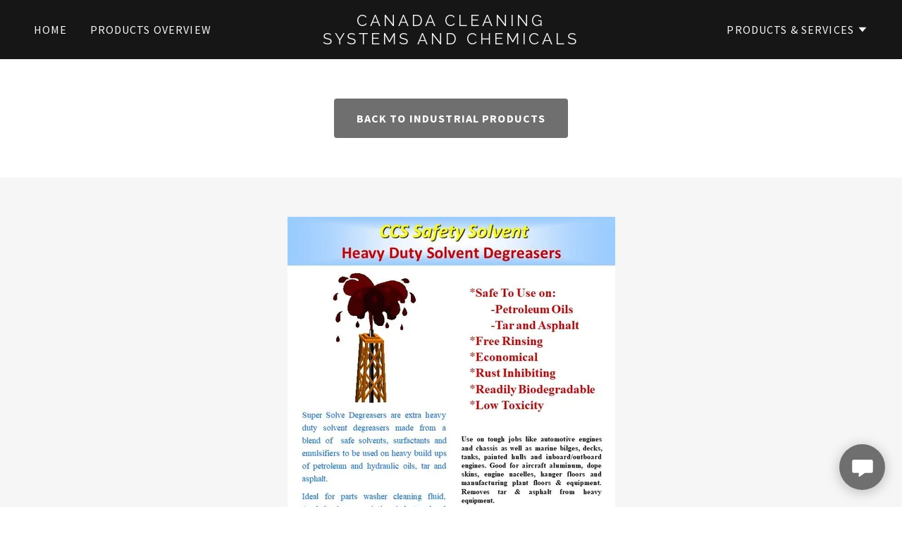

--- FILE ---
content_type: text/html;charset=utf-8
request_url: https://canadacleaningsystems.com/safety-solvent
body_size: 12747
content:
<!DOCTYPE html><html lang="en-US"><head><meta charSet="utf-8"/><meta http-equiv="X-UA-Compatible" content="IE=edge"/><meta name="viewport" content="width=device-width, initial-scale=1"/><title>Safety Solvent</title><meta name="author" content="Canada Cleaning Systems"/><meta name="generator" content="Starfield Technologies; Go Daddy Website Builder 8.0.0000"/><link rel="manifest" href="/manifest.webmanifest"/><link rel="apple-touch-icon" sizes="57x57" href="//img1.wsimg.com/isteam/ip/static/pwa-app/logo-default.png/:/rs=w:57,h:57,m"/><link rel="apple-touch-icon" sizes="60x60" href="//img1.wsimg.com/isteam/ip/static/pwa-app/logo-default.png/:/rs=w:60,h:60,m"/><link rel="apple-touch-icon" sizes="72x72" href="//img1.wsimg.com/isteam/ip/static/pwa-app/logo-default.png/:/rs=w:72,h:72,m"/><link rel="apple-touch-icon" sizes="114x114" href="//img1.wsimg.com/isteam/ip/static/pwa-app/logo-default.png/:/rs=w:114,h:114,m"/><link rel="apple-touch-icon" sizes="120x120" href="//img1.wsimg.com/isteam/ip/static/pwa-app/logo-default.png/:/rs=w:120,h:120,m"/><link rel="apple-touch-icon" sizes="144x144" href="//img1.wsimg.com/isteam/ip/static/pwa-app/logo-default.png/:/rs=w:144,h:144,m"/><link rel="apple-touch-icon" sizes="152x152" href="//img1.wsimg.com/isteam/ip/static/pwa-app/logo-default.png/:/rs=w:152,h:152,m"/><link rel="apple-touch-icon" sizes="180x180" href="//img1.wsimg.com/isteam/ip/static/pwa-app/logo-default.png/:/rs=w:180,h:180,m"/><meta property="og:url" content="https://canadacleaningsystems.com/safety-solvent"/>
<meta property="og:site_name" content="Canada Cleaning systems and Chemicals"/>
<meta property="og:title" content="Safety Solvent"/>
<meta property="og:type" content="website"/>
<meta property="og:image" content="https://img1.wsimg.com/isteam/stock/53418"/>
<meta property="og:locale" content="en_US"/>
<meta name="twitter:card" content="summary"/>
<meta name="twitter:title" content="Canada Cleaning systems and Chemicals"/>
<meta name="twitter:image" content="https://img1.wsimg.com/isteam/stock/53418"/>
<meta name="twitter:image:alt" content="Canada Cleaning systems and Chemicals"/>
<meta name="theme-color" content="#6F6F6F"/><style data-inline-fonts>/* cyrillic */
@font-face {
  font-family: 'Playfair Display';
  font-style: normal;
  font-weight: 400;
  font-display: swap;
  src: url(https://img1.wsimg.com/gfonts/s/playfairdisplay/v40/nuFiD-vYSZviVYUb_rj3ij__anPXDTjYgFE_.woff2) format('woff2');
  unicode-range: U+0301, U+0400-045F, U+0490-0491, U+04B0-04B1, U+2116;
}
/* vietnamese */
@font-face {
  font-family: 'Playfair Display';
  font-style: normal;
  font-weight: 400;
  font-display: swap;
  src: url(https://img1.wsimg.com/gfonts/s/playfairdisplay/v40/nuFiD-vYSZviVYUb_rj3ij__anPXDTPYgFE_.woff2) format('woff2');
  unicode-range: U+0102-0103, U+0110-0111, U+0128-0129, U+0168-0169, U+01A0-01A1, U+01AF-01B0, U+0300-0301, U+0303-0304, U+0308-0309, U+0323, U+0329, U+1EA0-1EF9, U+20AB;
}
/* latin-ext */
@font-face {
  font-family: 'Playfair Display';
  font-style: normal;
  font-weight: 400;
  font-display: swap;
  src: url(https://img1.wsimg.com/gfonts/s/playfairdisplay/v40/nuFiD-vYSZviVYUb_rj3ij__anPXDTLYgFE_.woff2) format('woff2');
  unicode-range: U+0100-02BA, U+02BD-02C5, U+02C7-02CC, U+02CE-02D7, U+02DD-02FF, U+0304, U+0308, U+0329, U+1D00-1DBF, U+1E00-1E9F, U+1EF2-1EFF, U+2020, U+20A0-20AB, U+20AD-20C0, U+2113, U+2C60-2C7F, U+A720-A7FF;
}
/* latin */
@font-face {
  font-family: 'Playfair Display';
  font-style: normal;
  font-weight: 400;
  font-display: swap;
  src: url(https://img1.wsimg.com/gfonts/s/playfairdisplay/v40/nuFiD-vYSZviVYUb_rj3ij__anPXDTzYgA.woff2) format('woff2');
  unicode-range: U+0000-00FF, U+0131, U+0152-0153, U+02BB-02BC, U+02C6, U+02DA, U+02DC, U+0304, U+0308, U+0329, U+2000-206F, U+20AC, U+2122, U+2191, U+2193, U+2212, U+2215, U+FEFF, U+FFFD;
}
/* cyrillic */
@font-face {
  font-family: 'Playfair Display';
  font-style: normal;
  font-weight: 700;
  font-display: swap;
  src: url(https://img1.wsimg.com/gfonts/s/playfairdisplay/v40/nuFiD-vYSZviVYUb_rj3ij__anPXDTjYgFE_.woff2) format('woff2');
  unicode-range: U+0301, U+0400-045F, U+0490-0491, U+04B0-04B1, U+2116;
}
/* vietnamese */
@font-face {
  font-family: 'Playfair Display';
  font-style: normal;
  font-weight: 700;
  font-display: swap;
  src: url(https://img1.wsimg.com/gfonts/s/playfairdisplay/v40/nuFiD-vYSZviVYUb_rj3ij__anPXDTPYgFE_.woff2) format('woff2');
  unicode-range: U+0102-0103, U+0110-0111, U+0128-0129, U+0168-0169, U+01A0-01A1, U+01AF-01B0, U+0300-0301, U+0303-0304, U+0308-0309, U+0323, U+0329, U+1EA0-1EF9, U+20AB;
}
/* latin-ext */
@font-face {
  font-family: 'Playfair Display';
  font-style: normal;
  font-weight: 700;
  font-display: swap;
  src: url(https://img1.wsimg.com/gfonts/s/playfairdisplay/v40/nuFiD-vYSZviVYUb_rj3ij__anPXDTLYgFE_.woff2) format('woff2');
  unicode-range: U+0100-02BA, U+02BD-02C5, U+02C7-02CC, U+02CE-02D7, U+02DD-02FF, U+0304, U+0308, U+0329, U+1D00-1DBF, U+1E00-1E9F, U+1EF2-1EFF, U+2020, U+20A0-20AB, U+20AD-20C0, U+2113, U+2C60-2C7F, U+A720-A7FF;
}
/* latin */
@font-face {
  font-family: 'Playfair Display';
  font-style: normal;
  font-weight: 700;
  font-display: swap;
  src: url(https://img1.wsimg.com/gfonts/s/playfairdisplay/v40/nuFiD-vYSZviVYUb_rj3ij__anPXDTzYgA.woff2) format('woff2');
  unicode-range: U+0000-00FF, U+0131, U+0152-0153, U+02BB-02BC, U+02C6, U+02DA, U+02DC, U+0304, U+0308, U+0329, U+2000-206F, U+20AC, U+2122, U+2191, U+2193, U+2212, U+2215, U+FEFF, U+FFFD;
}
/* cyrillic */
@font-face {
  font-family: 'Playfair Display';
  font-style: normal;
  font-weight: 900;
  font-display: swap;
  src: url(https://img1.wsimg.com/gfonts/s/playfairdisplay/v40/nuFiD-vYSZviVYUb_rj3ij__anPXDTjYgFE_.woff2) format('woff2');
  unicode-range: U+0301, U+0400-045F, U+0490-0491, U+04B0-04B1, U+2116;
}
/* vietnamese */
@font-face {
  font-family: 'Playfair Display';
  font-style: normal;
  font-weight: 900;
  font-display: swap;
  src: url(https://img1.wsimg.com/gfonts/s/playfairdisplay/v40/nuFiD-vYSZviVYUb_rj3ij__anPXDTPYgFE_.woff2) format('woff2');
  unicode-range: U+0102-0103, U+0110-0111, U+0128-0129, U+0168-0169, U+01A0-01A1, U+01AF-01B0, U+0300-0301, U+0303-0304, U+0308-0309, U+0323, U+0329, U+1EA0-1EF9, U+20AB;
}
/* latin-ext */
@font-face {
  font-family: 'Playfair Display';
  font-style: normal;
  font-weight: 900;
  font-display: swap;
  src: url(https://img1.wsimg.com/gfonts/s/playfairdisplay/v40/nuFiD-vYSZviVYUb_rj3ij__anPXDTLYgFE_.woff2) format('woff2');
  unicode-range: U+0100-02BA, U+02BD-02C5, U+02C7-02CC, U+02CE-02D7, U+02DD-02FF, U+0304, U+0308, U+0329, U+1D00-1DBF, U+1E00-1E9F, U+1EF2-1EFF, U+2020, U+20A0-20AB, U+20AD-20C0, U+2113, U+2C60-2C7F, U+A720-A7FF;
}
/* latin */
@font-face {
  font-family: 'Playfair Display';
  font-style: normal;
  font-weight: 900;
  font-display: swap;
  src: url(https://img1.wsimg.com/gfonts/s/playfairdisplay/v40/nuFiD-vYSZviVYUb_rj3ij__anPXDTzYgA.woff2) format('woff2');
  unicode-range: U+0000-00FF, U+0131, U+0152-0153, U+02BB-02BC, U+02C6, U+02DA, U+02DC, U+0304, U+0308, U+0329, U+2000-206F, U+20AC, U+2122, U+2191, U+2193, U+2212, U+2215, U+FEFF, U+FFFD;
}

/* cyrillic-ext */
@font-face {
  font-family: 'Source Sans Pro';
  font-style: italic;
  font-weight: 300;
  font-display: swap;
  src: url(https://img1.wsimg.com/gfonts/s/sourcesanspro/v23/6xKwdSBYKcSV-LCoeQqfX1RYOo3qPZZMkidh18Smxg.woff2) format('woff2');
  unicode-range: U+0460-052F, U+1C80-1C8A, U+20B4, U+2DE0-2DFF, U+A640-A69F, U+FE2E-FE2F;
}
/* cyrillic */
@font-face {
  font-family: 'Source Sans Pro';
  font-style: italic;
  font-weight: 300;
  font-display: swap;
  src: url(https://img1.wsimg.com/gfonts/s/sourcesanspro/v23/6xKwdSBYKcSV-LCoeQqfX1RYOo3qPZZMkido18Smxg.woff2) format('woff2');
  unicode-range: U+0301, U+0400-045F, U+0490-0491, U+04B0-04B1, U+2116;
}
/* greek-ext */
@font-face {
  font-family: 'Source Sans Pro';
  font-style: italic;
  font-weight: 300;
  font-display: swap;
  src: url(https://img1.wsimg.com/gfonts/s/sourcesanspro/v23/6xKwdSBYKcSV-LCoeQqfX1RYOo3qPZZMkidg18Smxg.woff2) format('woff2');
  unicode-range: U+1F00-1FFF;
}
/* greek */
@font-face {
  font-family: 'Source Sans Pro';
  font-style: italic;
  font-weight: 300;
  font-display: swap;
  src: url(https://img1.wsimg.com/gfonts/s/sourcesanspro/v23/6xKwdSBYKcSV-LCoeQqfX1RYOo3qPZZMkidv18Smxg.woff2) format('woff2');
  unicode-range: U+0370-0377, U+037A-037F, U+0384-038A, U+038C, U+038E-03A1, U+03A3-03FF;
}
/* vietnamese */
@font-face {
  font-family: 'Source Sans Pro';
  font-style: italic;
  font-weight: 300;
  font-display: swap;
  src: url(https://img1.wsimg.com/gfonts/s/sourcesanspro/v23/6xKwdSBYKcSV-LCoeQqfX1RYOo3qPZZMkidj18Smxg.woff2) format('woff2');
  unicode-range: U+0102-0103, U+0110-0111, U+0128-0129, U+0168-0169, U+01A0-01A1, U+01AF-01B0, U+0300-0301, U+0303-0304, U+0308-0309, U+0323, U+0329, U+1EA0-1EF9, U+20AB;
}
/* latin-ext */
@font-face {
  font-family: 'Source Sans Pro';
  font-style: italic;
  font-weight: 300;
  font-display: swap;
  src: url(https://img1.wsimg.com/gfonts/s/sourcesanspro/v23/6xKwdSBYKcSV-LCoeQqfX1RYOo3qPZZMkidi18Smxg.woff2) format('woff2');
  unicode-range: U+0100-02BA, U+02BD-02C5, U+02C7-02CC, U+02CE-02D7, U+02DD-02FF, U+0304, U+0308, U+0329, U+1D00-1DBF, U+1E00-1E9F, U+1EF2-1EFF, U+2020, U+20A0-20AB, U+20AD-20C0, U+2113, U+2C60-2C7F, U+A720-A7FF;
}
/* latin */
@font-face {
  font-family: 'Source Sans Pro';
  font-style: italic;
  font-weight: 300;
  font-display: swap;
  src: url(https://img1.wsimg.com/gfonts/s/sourcesanspro/v23/6xKwdSBYKcSV-LCoeQqfX1RYOo3qPZZMkids18Q.woff2) format('woff2');
  unicode-range: U+0000-00FF, U+0131, U+0152-0153, U+02BB-02BC, U+02C6, U+02DA, U+02DC, U+0304, U+0308, U+0329, U+2000-206F, U+20AC, U+2122, U+2191, U+2193, U+2212, U+2215, U+FEFF, U+FFFD;
}
/* cyrillic-ext */
@font-face {
  font-family: 'Source Sans Pro';
  font-style: italic;
  font-weight: 400;
  font-display: swap;
  src: url(https://img1.wsimg.com/gfonts/s/sourcesanspro/v23/6xK1dSBYKcSV-LCoeQqfX1RYOo3qPZ7qsDJT9g.woff2) format('woff2');
  unicode-range: U+0460-052F, U+1C80-1C8A, U+20B4, U+2DE0-2DFF, U+A640-A69F, U+FE2E-FE2F;
}
/* cyrillic */
@font-face {
  font-family: 'Source Sans Pro';
  font-style: italic;
  font-weight: 400;
  font-display: swap;
  src: url(https://img1.wsimg.com/gfonts/s/sourcesanspro/v23/6xK1dSBYKcSV-LCoeQqfX1RYOo3qPZ7jsDJT9g.woff2) format('woff2');
  unicode-range: U+0301, U+0400-045F, U+0490-0491, U+04B0-04B1, U+2116;
}
/* greek-ext */
@font-face {
  font-family: 'Source Sans Pro';
  font-style: italic;
  font-weight: 400;
  font-display: swap;
  src: url(https://img1.wsimg.com/gfonts/s/sourcesanspro/v23/6xK1dSBYKcSV-LCoeQqfX1RYOo3qPZ7rsDJT9g.woff2) format('woff2');
  unicode-range: U+1F00-1FFF;
}
/* greek */
@font-face {
  font-family: 'Source Sans Pro';
  font-style: italic;
  font-weight: 400;
  font-display: swap;
  src: url(https://img1.wsimg.com/gfonts/s/sourcesanspro/v23/6xK1dSBYKcSV-LCoeQqfX1RYOo3qPZ7ksDJT9g.woff2) format('woff2');
  unicode-range: U+0370-0377, U+037A-037F, U+0384-038A, U+038C, U+038E-03A1, U+03A3-03FF;
}
/* vietnamese */
@font-face {
  font-family: 'Source Sans Pro';
  font-style: italic;
  font-weight: 400;
  font-display: swap;
  src: url(https://img1.wsimg.com/gfonts/s/sourcesanspro/v23/6xK1dSBYKcSV-LCoeQqfX1RYOo3qPZ7osDJT9g.woff2) format('woff2');
  unicode-range: U+0102-0103, U+0110-0111, U+0128-0129, U+0168-0169, U+01A0-01A1, U+01AF-01B0, U+0300-0301, U+0303-0304, U+0308-0309, U+0323, U+0329, U+1EA0-1EF9, U+20AB;
}
/* latin-ext */
@font-face {
  font-family: 'Source Sans Pro';
  font-style: italic;
  font-weight: 400;
  font-display: swap;
  src: url(https://img1.wsimg.com/gfonts/s/sourcesanspro/v23/6xK1dSBYKcSV-LCoeQqfX1RYOo3qPZ7psDJT9g.woff2) format('woff2');
  unicode-range: U+0100-02BA, U+02BD-02C5, U+02C7-02CC, U+02CE-02D7, U+02DD-02FF, U+0304, U+0308, U+0329, U+1D00-1DBF, U+1E00-1E9F, U+1EF2-1EFF, U+2020, U+20A0-20AB, U+20AD-20C0, U+2113, U+2C60-2C7F, U+A720-A7FF;
}
/* latin */
@font-face {
  font-family: 'Source Sans Pro';
  font-style: italic;
  font-weight: 400;
  font-display: swap;
  src: url(https://img1.wsimg.com/gfonts/s/sourcesanspro/v23/6xK1dSBYKcSV-LCoeQqfX1RYOo3qPZ7nsDI.woff2) format('woff2');
  unicode-range: U+0000-00FF, U+0131, U+0152-0153, U+02BB-02BC, U+02C6, U+02DA, U+02DC, U+0304, U+0308, U+0329, U+2000-206F, U+20AC, U+2122, U+2191, U+2193, U+2212, U+2215, U+FEFF, U+FFFD;
}
/* cyrillic-ext */
@font-face {
  font-family: 'Source Sans Pro';
  font-style: italic;
  font-weight: 700;
  font-display: swap;
  src: url(https://img1.wsimg.com/gfonts/s/sourcesanspro/v23/6xKwdSBYKcSV-LCoeQqfX1RYOo3qPZZclSdh18Smxg.woff2) format('woff2');
  unicode-range: U+0460-052F, U+1C80-1C8A, U+20B4, U+2DE0-2DFF, U+A640-A69F, U+FE2E-FE2F;
}
/* cyrillic */
@font-face {
  font-family: 'Source Sans Pro';
  font-style: italic;
  font-weight: 700;
  font-display: swap;
  src: url(https://img1.wsimg.com/gfonts/s/sourcesanspro/v23/6xKwdSBYKcSV-LCoeQqfX1RYOo3qPZZclSdo18Smxg.woff2) format('woff2');
  unicode-range: U+0301, U+0400-045F, U+0490-0491, U+04B0-04B1, U+2116;
}
/* greek-ext */
@font-face {
  font-family: 'Source Sans Pro';
  font-style: italic;
  font-weight: 700;
  font-display: swap;
  src: url(https://img1.wsimg.com/gfonts/s/sourcesanspro/v23/6xKwdSBYKcSV-LCoeQqfX1RYOo3qPZZclSdg18Smxg.woff2) format('woff2');
  unicode-range: U+1F00-1FFF;
}
/* greek */
@font-face {
  font-family: 'Source Sans Pro';
  font-style: italic;
  font-weight: 700;
  font-display: swap;
  src: url(https://img1.wsimg.com/gfonts/s/sourcesanspro/v23/6xKwdSBYKcSV-LCoeQqfX1RYOo3qPZZclSdv18Smxg.woff2) format('woff2');
  unicode-range: U+0370-0377, U+037A-037F, U+0384-038A, U+038C, U+038E-03A1, U+03A3-03FF;
}
/* vietnamese */
@font-face {
  font-family: 'Source Sans Pro';
  font-style: italic;
  font-weight: 700;
  font-display: swap;
  src: url(https://img1.wsimg.com/gfonts/s/sourcesanspro/v23/6xKwdSBYKcSV-LCoeQqfX1RYOo3qPZZclSdj18Smxg.woff2) format('woff2');
  unicode-range: U+0102-0103, U+0110-0111, U+0128-0129, U+0168-0169, U+01A0-01A1, U+01AF-01B0, U+0300-0301, U+0303-0304, U+0308-0309, U+0323, U+0329, U+1EA0-1EF9, U+20AB;
}
/* latin-ext */
@font-face {
  font-family: 'Source Sans Pro';
  font-style: italic;
  font-weight: 700;
  font-display: swap;
  src: url(https://img1.wsimg.com/gfonts/s/sourcesanspro/v23/6xKwdSBYKcSV-LCoeQqfX1RYOo3qPZZclSdi18Smxg.woff2) format('woff2');
  unicode-range: U+0100-02BA, U+02BD-02C5, U+02C7-02CC, U+02CE-02D7, U+02DD-02FF, U+0304, U+0308, U+0329, U+1D00-1DBF, U+1E00-1E9F, U+1EF2-1EFF, U+2020, U+20A0-20AB, U+20AD-20C0, U+2113, U+2C60-2C7F, U+A720-A7FF;
}
/* latin */
@font-face {
  font-family: 'Source Sans Pro';
  font-style: italic;
  font-weight: 700;
  font-display: swap;
  src: url(https://img1.wsimg.com/gfonts/s/sourcesanspro/v23/6xKwdSBYKcSV-LCoeQqfX1RYOo3qPZZclSds18Q.woff2) format('woff2');
  unicode-range: U+0000-00FF, U+0131, U+0152-0153, U+02BB-02BC, U+02C6, U+02DA, U+02DC, U+0304, U+0308, U+0329, U+2000-206F, U+20AC, U+2122, U+2191, U+2193, U+2212, U+2215, U+FEFF, U+FFFD;
}
/* cyrillic-ext */
@font-face {
  font-family: 'Source Sans Pro';
  font-style: normal;
  font-weight: 300;
  font-display: swap;
  src: url(https://img1.wsimg.com/gfonts/s/sourcesanspro/v23/6xKydSBYKcSV-LCoeQqfX1RYOo3ik4zwmhduz8A.woff2) format('woff2');
  unicode-range: U+0460-052F, U+1C80-1C8A, U+20B4, U+2DE0-2DFF, U+A640-A69F, U+FE2E-FE2F;
}
/* cyrillic */
@font-face {
  font-family: 'Source Sans Pro';
  font-style: normal;
  font-weight: 300;
  font-display: swap;
  src: url(https://img1.wsimg.com/gfonts/s/sourcesanspro/v23/6xKydSBYKcSV-LCoeQqfX1RYOo3ik4zwkxduz8A.woff2) format('woff2');
  unicode-range: U+0301, U+0400-045F, U+0490-0491, U+04B0-04B1, U+2116;
}
/* greek-ext */
@font-face {
  font-family: 'Source Sans Pro';
  font-style: normal;
  font-weight: 300;
  font-display: swap;
  src: url(https://img1.wsimg.com/gfonts/s/sourcesanspro/v23/6xKydSBYKcSV-LCoeQqfX1RYOo3ik4zwmxduz8A.woff2) format('woff2');
  unicode-range: U+1F00-1FFF;
}
/* greek */
@font-face {
  font-family: 'Source Sans Pro';
  font-style: normal;
  font-weight: 300;
  font-display: swap;
  src: url(https://img1.wsimg.com/gfonts/s/sourcesanspro/v23/6xKydSBYKcSV-LCoeQqfX1RYOo3ik4zwlBduz8A.woff2) format('woff2');
  unicode-range: U+0370-0377, U+037A-037F, U+0384-038A, U+038C, U+038E-03A1, U+03A3-03FF;
}
/* vietnamese */
@font-face {
  font-family: 'Source Sans Pro';
  font-style: normal;
  font-weight: 300;
  font-display: swap;
  src: url(https://img1.wsimg.com/gfonts/s/sourcesanspro/v23/6xKydSBYKcSV-LCoeQqfX1RYOo3ik4zwmBduz8A.woff2) format('woff2');
  unicode-range: U+0102-0103, U+0110-0111, U+0128-0129, U+0168-0169, U+01A0-01A1, U+01AF-01B0, U+0300-0301, U+0303-0304, U+0308-0309, U+0323, U+0329, U+1EA0-1EF9, U+20AB;
}
/* latin-ext */
@font-face {
  font-family: 'Source Sans Pro';
  font-style: normal;
  font-weight: 300;
  font-display: swap;
  src: url(https://img1.wsimg.com/gfonts/s/sourcesanspro/v23/6xKydSBYKcSV-LCoeQqfX1RYOo3ik4zwmRduz8A.woff2) format('woff2');
  unicode-range: U+0100-02BA, U+02BD-02C5, U+02C7-02CC, U+02CE-02D7, U+02DD-02FF, U+0304, U+0308, U+0329, U+1D00-1DBF, U+1E00-1E9F, U+1EF2-1EFF, U+2020, U+20A0-20AB, U+20AD-20C0, U+2113, U+2C60-2C7F, U+A720-A7FF;
}
/* latin */
@font-face {
  font-family: 'Source Sans Pro';
  font-style: normal;
  font-weight: 300;
  font-display: swap;
  src: url(https://img1.wsimg.com/gfonts/s/sourcesanspro/v23/6xKydSBYKcSV-LCoeQqfX1RYOo3ik4zwlxdu.woff2) format('woff2');
  unicode-range: U+0000-00FF, U+0131, U+0152-0153, U+02BB-02BC, U+02C6, U+02DA, U+02DC, U+0304, U+0308, U+0329, U+2000-206F, U+20AC, U+2122, U+2191, U+2193, U+2212, U+2215, U+FEFF, U+FFFD;
}
/* cyrillic-ext */
@font-face {
  font-family: 'Source Sans Pro';
  font-style: normal;
  font-weight: 400;
  font-display: swap;
  src: url(https://img1.wsimg.com/gfonts/s/sourcesanspro/v23/6xK3dSBYKcSV-LCoeQqfX1RYOo3qNa7lqDY.woff2) format('woff2');
  unicode-range: U+0460-052F, U+1C80-1C8A, U+20B4, U+2DE0-2DFF, U+A640-A69F, U+FE2E-FE2F;
}
/* cyrillic */
@font-face {
  font-family: 'Source Sans Pro';
  font-style: normal;
  font-weight: 400;
  font-display: swap;
  src: url(https://img1.wsimg.com/gfonts/s/sourcesanspro/v23/6xK3dSBYKcSV-LCoeQqfX1RYOo3qPK7lqDY.woff2) format('woff2');
  unicode-range: U+0301, U+0400-045F, U+0490-0491, U+04B0-04B1, U+2116;
}
/* greek-ext */
@font-face {
  font-family: 'Source Sans Pro';
  font-style: normal;
  font-weight: 400;
  font-display: swap;
  src: url(https://img1.wsimg.com/gfonts/s/sourcesanspro/v23/6xK3dSBYKcSV-LCoeQqfX1RYOo3qNK7lqDY.woff2) format('woff2');
  unicode-range: U+1F00-1FFF;
}
/* greek */
@font-face {
  font-family: 'Source Sans Pro';
  font-style: normal;
  font-weight: 400;
  font-display: swap;
  src: url(https://img1.wsimg.com/gfonts/s/sourcesanspro/v23/6xK3dSBYKcSV-LCoeQqfX1RYOo3qO67lqDY.woff2) format('woff2');
  unicode-range: U+0370-0377, U+037A-037F, U+0384-038A, U+038C, U+038E-03A1, U+03A3-03FF;
}
/* vietnamese */
@font-face {
  font-family: 'Source Sans Pro';
  font-style: normal;
  font-weight: 400;
  font-display: swap;
  src: url(https://img1.wsimg.com/gfonts/s/sourcesanspro/v23/6xK3dSBYKcSV-LCoeQqfX1RYOo3qN67lqDY.woff2) format('woff2');
  unicode-range: U+0102-0103, U+0110-0111, U+0128-0129, U+0168-0169, U+01A0-01A1, U+01AF-01B0, U+0300-0301, U+0303-0304, U+0308-0309, U+0323, U+0329, U+1EA0-1EF9, U+20AB;
}
/* latin-ext */
@font-face {
  font-family: 'Source Sans Pro';
  font-style: normal;
  font-weight: 400;
  font-display: swap;
  src: url(https://img1.wsimg.com/gfonts/s/sourcesanspro/v23/6xK3dSBYKcSV-LCoeQqfX1RYOo3qNq7lqDY.woff2) format('woff2');
  unicode-range: U+0100-02BA, U+02BD-02C5, U+02C7-02CC, U+02CE-02D7, U+02DD-02FF, U+0304, U+0308, U+0329, U+1D00-1DBF, U+1E00-1E9F, U+1EF2-1EFF, U+2020, U+20A0-20AB, U+20AD-20C0, U+2113, U+2C60-2C7F, U+A720-A7FF;
}
/* latin */
@font-face {
  font-family: 'Source Sans Pro';
  font-style: normal;
  font-weight: 400;
  font-display: swap;
  src: url(https://img1.wsimg.com/gfonts/s/sourcesanspro/v23/6xK3dSBYKcSV-LCoeQqfX1RYOo3qOK7l.woff2) format('woff2');
  unicode-range: U+0000-00FF, U+0131, U+0152-0153, U+02BB-02BC, U+02C6, U+02DA, U+02DC, U+0304, U+0308, U+0329, U+2000-206F, U+20AC, U+2122, U+2191, U+2193, U+2212, U+2215, U+FEFF, U+FFFD;
}
/* cyrillic-ext */
@font-face {
  font-family: 'Source Sans Pro';
  font-style: normal;
  font-weight: 700;
  font-display: swap;
  src: url(https://img1.wsimg.com/gfonts/s/sourcesanspro/v23/6xKydSBYKcSV-LCoeQqfX1RYOo3ig4vwmhduz8A.woff2) format('woff2');
  unicode-range: U+0460-052F, U+1C80-1C8A, U+20B4, U+2DE0-2DFF, U+A640-A69F, U+FE2E-FE2F;
}
/* cyrillic */
@font-face {
  font-family: 'Source Sans Pro';
  font-style: normal;
  font-weight: 700;
  font-display: swap;
  src: url(https://img1.wsimg.com/gfonts/s/sourcesanspro/v23/6xKydSBYKcSV-LCoeQqfX1RYOo3ig4vwkxduz8A.woff2) format('woff2');
  unicode-range: U+0301, U+0400-045F, U+0490-0491, U+04B0-04B1, U+2116;
}
/* greek-ext */
@font-face {
  font-family: 'Source Sans Pro';
  font-style: normal;
  font-weight: 700;
  font-display: swap;
  src: url(https://img1.wsimg.com/gfonts/s/sourcesanspro/v23/6xKydSBYKcSV-LCoeQqfX1RYOo3ig4vwmxduz8A.woff2) format('woff2');
  unicode-range: U+1F00-1FFF;
}
/* greek */
@font-face {
  font-family: 'Source Sans Pro';
  font-style: normal;
  font-weight: 700;
  font-display: swap;
  src: url(https://img1.wsimg.com/gfonts/s/sourcesanspro/v23/6xKydSBYKcSV-LCoeQqfX1RYOo3ig4vwlBduz8A.woff2) format('woff2');
  unicode-range: U+0370-0377, U+037A-037F, U+0384-038A, U+038C, U+038E-03A1, U+03A3-03FF;
}
/* vietnamese */
@font-face {
  font-family: 'Source Sans Pro';
  font-style: normal;
  font-weight: 700;
  font-display: swap;
  src: url(https://img1.wsimg.com/gfonts/s/sourcesanspro/v23/6xKydSBYKcSV-LCoeQqfX1RYOo3ig4vwmBduz8A.woff2) format('woff2');
  unicode-range: U+0102-0103, U+0110-0111, U+0128-0129, U+0168-0169, U+01A0-01A1, U+01AF-01B0, U+0300-0301, U+0303-0304, U+0308-0309, U+0323, U+0329, U+1EA0-1EF9, U+20AB;
}
/* latin-ext */
@font-face {
  font-family: 'Source Sans Pro';
  font-style: normal;
  font-weight: 700;
  font-display: swap;
  src: url(https://img1.wsimg.com/gfonts/s/sourcesanspro/v23/6xKydSBYKcSV-LCoeQqfX1RYOo3ig4vwmRduz8A.woff2) format('woff2');
  unicode-range: U+0100-02BA, U+02BD-02C5, U+02C7-02CC, U+02CE-02D7, U+02DD-02FF, U+0304, U+0308, U+0329, U+1D00-1DBF, U+1E00-1E9F, U+1EF2-1EFF, U+2020, U+20A0-20AB, U+20AD-20C0, U+2113, U+2C60-2C7F, U+A720-A7FF;
}
/* latin */
@font-face {
  font-family: 'Source Sans Pro';
  font-style: normal;
  font-weight: 700;
  font-display: swap;
  src: url(https://img1.wsimg.com/gfonts/s/sourcesanspro/v23/6xKydSBYKcSV-LCoeQqfX1RYOo3ig4vwlxdu.woff2) format('woff2');
  unicode-range: U+0000-00FF, U+0131, U+0152-0153, U+02BB-02BC, U+02C6, U+02DA, U+02DC, U+0304, U+0308, U+0329, U+2000-206F, U+20AC, U+2122, U+2191, U+2193, U+2212, U+2215, U+FEFF, U+FFFD;
}

/* cyrillic-ext */
@font-face {
  font-family: 'Raleway';
  font-style: normal;
  font-weight: 400;
  font-display: swap;
  src: url(https://img1.wsimg.com/gfonts/s/raleway/v37/1Ptug8zYS_SKggPNyCAIT5lu.woff2) format('woff2');
  unicode-range: U+0460-052F, U+1C80-1C8A, U+20B4, U+2DE0-2DFF, U+A640-A69F, U+FE2E-FE2F;
}
/* cyrillic */
@font-face {
  font-family: 'Raleway';
  font-style: normal;
  font-weight: 400;
  font-display: swap;
  src: url(https://img1.wsimg.com/gfonts/s/raleway/v37/1Ptug8zYS_SKggPNyCkIT5lu.woff2) format('woff2');
  unicode-range: U+0301, U+0400-045F, U+0490-0491, U+04B0-04B1, U+2116;
}
/* vietnamese */
@font-face {
  font-family: 'Raleway';
  font-style: normal;
  font-weight: 400;
  font-display: swap;
  src: url(https://img1.wsimg.com/gfonts/s/raleway/v37/1Ptug8zYS_SKggPNyCIIT5lu.woff2) format('woff2');
  unicode-range: U+0102-0103, U+0110-0111, U+0128-0129, U+0168-0169, U+01A0-01A1, U+01AF-01B0, U+0300-0301, U+0303-0304, U+0308-0309, U+0323, U+0329, U+1EA0-1EF9, U+20AB;
}
/* latin-ext */
@font-face {
  font-family: 'Raleway';
  font-style: normal;
  font-weight: 400;
  font-display: swap;
  src: url(https://img1.wsimg.com/gfonts/s/raleway/v37/1Ptug8zYS_SKggPNyCMIT5lu.woff2) format('woff2');
  unicode-range: U+0100-02BA, U+02BD-02C5, U+02C7-02CC, U+02CE-02D7, U+02DD-02FF, U+0304, U+0308, U+0329, U+1D00-1DBF, U+1E00-1E9F, U+1EF2-1EFF, U+2020, U+20A0-20AB, U+20AD-20C0, U+2113, U+2C60-2C7F, U+A720-A7FF;
}
/* latin */
@font-face {
  font-family: 'Raleway';
  font-style: normal;
  font-weight: 400;
  font-display: swap;
  src: url(https://img1.wsimg.com/gfonts/s/raleway/v37/1Ptug8zYS_SKggPNyC0ITw.woff2) format('woff2');
  unicode-range: U+0000-00FF, U+0131, U+0152-0153, U+02BB-02BC, U+02C6, U+02DA, U+02DC, U+0304, U+0308, U+0329, U+2000-206F, U+20AC, U+2122, U+2191, U+2193, U+2212, U+2215, U+FEFF, U+FFFD;
}
/* cyrillic-ext */
@font-face {
  font-family: 'Raleway';
  font-style: normal;
  font-weight: 700;
  font-display: swap;
  src: url(https://img1.wsimg.com/gfonts/s/raleway/v37/1Ptug8zYS_SKggPNyCAIT5lu.woff2) format('woff2');
  unicode-range: U+0460-052F, U+1C80-1C8A, U+20B4, U+2DE0-2DFF, U+A640-A69F, U+FE2E-FE2F;
}
/* cyrillic */
@font-face {
  font-family: 'Raleway';
  font-style: normal;
  font-weight: 700;
  font-display: swap;
  src: url(https://img1.wsimg.com/gfonts/s/raleway/v37/1Ptug8zYS_SKggPNyCkIT5lu.woff2) format('woff2');
  unicode-range: U+0301, U+0400-045F, U+0490-0491, U+04B0-04B1, U+2116;
}
/* vietnamese */
@font-face {
  font-family: 'Raleway';
  font-style: normal;
  font-weight: 700;
  font-display: swap;
  src: url(https://img1.wsimg.com/gfonts/s/raleway/v37/1Ptug8zYS_SKggPNyCIIT5lu.woff2) format('woff2');
  unicode-range: U+0102-0103, U+0110-0111, U+0128-0129, U+0168-0169, U+01A0-01A1, U+01AF-01B0, U+0300-0301, U+0303-0304, U+0308-0309, U+0323, U+0329, U+1EA0-1EF9, U+20AB;
}
/* latin-ext */
@font-face {
  font-family: 'Raleway';
  font-style: normal;
  font-weight: 700;
  font-display: swap;
  src: url(https://img1.wsimg.com/gfonts/s/raleway/v37/1Ptug8zYS_SKggPNyCMIT5lu.woff2) format('woff2');
  unicode-range: U+0100-02BA, U+02BD-02C5, U+02C7-02CC, U+02CE-02D7, U+02DD-02FF, U+0304, U+0308, U+0329, U+1D00-1DBF, U+1E00-1E9F, U+1EF2-1EFF, U+2020, U+20A0-20AB, U+20AD-20C0, U+2113, U+2C60-2C7F, U+A720-A7FF;
}
/* latin */
@font-face {
  font-family: 'Raleway';
  font-style: normal;
  font-weight: 700;
  font-display: swap;
  src: url(https://img1.wsimg.com/gfonts/s/raleway/v37/1Ptug8zYS_SKggPNyC0ITw.woff2) format('woff2');
  unicode-range: U+0000-00FF, U+0131, U+0152-0153, U+02BB-02BC, U+02C6, U+02DA, U+02DC, U+0304, U+0308, U+0329, U+2000-206F, U+20AC, U+2122, U+2191, U+2193, U+2212, U+2215, U+FEFF, U+FFFD;
}
</style><style>.x{-ms-text-size-adjust:100%;-webkit-text-size-adjust:100%;-webkit-tap-highlight-color:rgba(0,0,0,0);margin:0;box-sizing:border-box}.x *,.x :after,.x :before{box-sizing:inherit}.x-el a[href^="mailto:"]:not(.x-el),.x-el a[href^="tel:"]:not(.x-el){color:inherit;font-size:inherit;text-decoration:inherit}.x-el-article,.x-el-aside,.x-el-details,.x-el-figcaption,.x-el-figure,.x-el-footer,.x-el-header,.x-el-hgroup,.x-el-main,.x-el-menu,.x-el-nav,.x-el-section,.x-el-summary{display:block}.x-el-audio,.x-el-canvas,.x-el-progress,.x-el-video{display:inline-block;vertical-align:baseline}.x-el-audio:not([controls]){display:none;height:0}.x-el-template{display:none}.x-el-a{background-color:transparent;color:inherit}.x-el-a:active,.x-el-a:hover{outline:0}.x-el-abbr[title]{border-bottom:1px dotted}.x-el-b,.x-el-strong{font-weight:700}.x-el-dfn{font-style:italic}.x-el-mark{background:#ff0;color:#000}.x-el-small{font-size:80%}.x-el-sub,.x-el-sup{font-size:75%;line-height:0;position:relative;vertical-align:baseline}.x-el-sup{top:-.5em}.x-el-sub{bottom:-.25em}.x-el-img{vertical-align:middle;border:0}.x-el-svg:not(:root){overflow:hidden}.x-el-figure{margin:0}.x-el-hr{box-sizing:content-box;height:0}.x-el-pre{overflow:auto}.x-el-code,.x-el-kbd,.x-el-pre,.x-el-samp{font-family:monospace,monospace;font-size:1em}.x-el-button,.x-el-input,.x-el-optgroup,.x-el-select,.x-el-textarea{color:inherit;font:inherit;margin:0}.x-el-button{overflow:visible}.x-el-button,.x-el-select{text-transform:none}.x-el-button,.x-el-input[type=button],.x-el-input[type=reset],.x-el-input[type=submit]{-webkit-appearance:button;cursor:pointer}.x-el-button[disabled],.x-el-input[disabled]{cursor:default}.x-el-button::-moz-focus-inner,.x-el-input::-moz-focus-inner{border:0;padding:0}.x-el-input{line-height:normal}.x-el-input[type=checkbox],.x-el-input[type=radio]{box-sizing:border-box;padding:0}.x-el-input[type=number]::-webkit-inner-spin-button,.x-el-input[type=number]::-webkit-outer-spin-button{height:auto}.x-el-input[type=search]{-webkit-appearance:textfield;box-sizing:content-box}.x-el-input[type=search]::-webkit-search-cancel-button,.x-el-input[type=search]::-webkit-search-decoration{-webkit-appearance:none}.x-el-textarea{border:0}.x-el-fieldset{border:1px solid silver;margin:0 2px;padding:.35em .625em .75em}.x-el-legend{border:0;padding:0}.x-el-textarea{overflow:auto}.x-el-optgroup{font-weight:700}.x-el-table{border-collapse:collapse;border-spacing:0}.x-el-td,.x-el-th{padding:0}.x{-webkit-font-smoothing:antialiased}.x-el-hr{border:0}.x-el-fieldset,.x-el-input,.x-el-select,.x-el-textarea{margin-top:0;margin-bottom:0}.x-el-fieldset,.x-el-input[type=email],.x-el-input[type=text],.x-el-textarea{width:100%}.x-el-label{vertical-align:middle}.x-el-input{border-style:none;padding:.5em;vertical-align:middle}.x-el-select:not([multiple]){vertical-align:middle}.x-el-textarea{line-height:1.75;padding:.5em}.x-el.d-none{display:none!important}.sideline-footer{margin-top:auto}.disable-scroll{touch-action:none;overflow:hidden;position:fixed;max-width:100vw}@-webkit-keyframes loaderscale{0%{transform:scale(1);opacity:1}45%{transform:scale(.1);opacity:.7}80%{transform:scale(1);opacity:1}}@keyframes loaderscale{0%{transform:scale(1);opacity:1}45%{transform:scale(.1);opacity:.7}80%{transform:scale(1);opacity:1}}.x-loader svg{display:inline-block}.x-loader svg:first-child{-webkit-animation:loaderscale .75s cubic-bezier(.2,.68,.18,1.08) -.24s infinite;animation:loaderscale .75s cubic-bezier(.2,.68,.18,1.08) -.24s infinite}.x-loader svg:nth-child(2){-webkit-animation:loaderscale .75s cubic-bezier(.2,.68,.18,1.08) -.12s infinite;animation:loaderscale .75s cubic-bezier(.2,.68,.18,1.08) -.12s infinite}.x-loader svg:nth-child(3){-webkit-animation:loaderscale .75s cubic-bezier(.2,.68,.18,1.08) 0s infinite;animation:loaderscale .75s cubic-bezier(.2,.68,.18,1.08) 0s infinite}.x-icon>svg{transition:transform .33s ease-in-out}.x-icon>svg.rotate-90{transform:rotate(-90deg)}.x-icon>svg.rotate90{transform:rotate(90deg)}.x-icon>svg.rotate-180{transform:rotate(-180deg)}.x-icon>svg.rotate180{transform:rotate(180deg)}.x-rt:after{content:"";clear:both}.x-rt ol,.x-rt ul{text-align:left}.x-rt p{margin:0}.x-rt br{clear:both}.mte-inline-block{display:inline-block}@media only screen and (min-device-width:1025px){:root select,_::-webkit-full-page-media,_:future{font-family:sans-serif!important}}

</style>
<style>/*
Copyright 2017 The Playfair Display Project Authors (https://github.com/clauseggers/Playfair-Display), with Reserved Font Name "Playfair Display".

This Font Software is licensed under the SIL Open Font License, Version 1.1.
This license is copied below, and is also available with a FAQ at: http://scripts.sil.org/OFL

—————————————————————————————-
SIL OPEN FONT LICENSE Version 1.1 - 26 February 2007
—————————————————————————————-
*/

/*
Copyright 2010, 2012, 2014 Adobe Systems Incorporated (http://www.adobe.com/), with Reserved Font Name Source.

This Font Software is licensed under the SIL Open Font License, Version 1.1.
This license is copied below, and is also available with a FAQ at: http://scripts.sil.org/OFL

—————————————————————————————-
SIL OPEN FONT LICENSE Version 1.1 - 26 February 2007
—————————————————————————————-
*/

/*
Copyright (c) 2010 - 2013, Matt McInerney (matt@pixelspread.com), Pablo Impallari (impallari@gmail.com), Rodrigo Fuenzalida (hello@rfuenzalida.com) with Reserved Font Name "Raleway"

This Font Software is licensed under the SIL Open Font License, Version 1.1.
This license is copied below, and is also available with a FAQ at: http://scripts.sil.org/OFL

—————————————————————————————-
SIL OPEN FONT LICENSE Version 1.1 - 26 February 2007
—————————————————————————————-
*/
</style>
<style data-glamor="cxs-default-sheet">.x .c1-1{letter-spacing:normal}.x .c1-2{text-transform:none}.x .c1-3{background-color:rgb(255, 255, 255)}.x .c1-4{width:100%}.x .c1-5 > div{position:relative}.x .c1-6 > div{overflow:hidden}.x .c1-7 > div{margin-top:auto}.x .c1-8 > div{margin-right:auto}.x .c1-9 > div{margin-bottom:auto}.x .c1-a > div{margin-left:auto}.x .c1-b{font-family:'Source Sans Pro', arial, sans-serif}.x .c1-c{font-size:18px}.x .c1-h{background-color:rgb(22, 22, 22)}.x .c1-i{padding-top:56px}.x .c1-j{padding-bottom:56px}.x .c1-k{overflow:visible}.x .c1-l{padding:0px !important}.x .c1-o{z-index:3}.x .c1-p .sticky-animate{background-color:rgba(22, 22, 22, 0.9)}.x .c1-q .sticky-animate hr{opacity:0 !important}.x .c1-r{transition:background .3s}.x .c1-s{position:relative}.x .c1-t{padding-top:24px}.x .c1-u{padding-bottom:24px}.x .c1-v{padding-left:24px}.x .c1-w{padding-right:24px}.x .c1-x{background-color:rgba(22, 22, 22, 0.25)}.x .c1-y{z-index:auto}.x .c1-13{align-items:center}.x .c1-14{flex-wrap:nowrap}.x .c1-15{display:flex}.x .c1-16{margin-top:0px}.x .c1-17{margin-right:0px}.x .c1-18{margin-bottom:0px}.x .c1-19{margin-left:0px}.x .c1-1a{[object -object]:0px}.x .c1-1c{width:15%}.x .c1-1d{padding-right:0px}.x .c1-1e{padding-left:0px}.x .c1-1f{letter-spacing:inherit}.x .c1-1g{text-transform:inherit}.x .c1-1h{text-decoration:none}.x .c1-1i{word-wrap:break-word}.x .c1-1j{overflow-wrap:break-word}.x .c1-1k{cursor:pointer}.x .c1-1l{justify-content:flex-start}.x .c1-1m{border-top:0px}.x .c1-1n{border-right:0px}.x .c1-1o{border-bottom:0px}.x .c1-1p{border-left:0px}.x .c1-1q{color:rgb(247, 247, 247)}.x .c1-1r{font-weight:inherit}.x .c1-1s:hover{color:rgb(127, 128, 128)}.x .c1-1t:active{color:rgb(219, 219, 219)}.x .c1-1u{color:inherit}.x .c1-1v{display:inline-block}.x .c1-1w{vertical-align:top}.x .c1-1x{padding-top:6px}.x .c1-1y{padding-right:6px}.x .c1-1z{padding-bottom:6px}.x .c1-20{padding-left:6px}.x .c1-21{width:70%}.x .c1-22{text-align:center}.x .c1-23{justify-content:center}.x .c1-24{padding-left:8px}.x .c1-25{padding-right:8px}.x .c1-26{font-family:'Playfair Display', Georgia, serif}.x .c1-27{max-width:100%}.x .c1-2b{display:inline}.x .c1-2c{color:rgb(127, 128, 128)}.x .c1-2d:hover{color:rgb(191, 191, 191)}.x .c1-2e{letter-spacing:4px}.x .c1-2f{text-transform:uppercase}.x .c1-2g{line-height:1.2}.x .c1-2h{font-family:'Raleway', arial, Sans-Serif}.x .c1-2i{font-size:25px}.x .c1-2j{font-weight:400}.x .c1-2o{word-wrap:normal !important}.x .c1-2p{overflow-wrap:normal !important}.x .c1-2q{display:none}.x .c1-2r{visibility:hidden}.x .c1-2s{position:absolute}.x .c1-2t{width:auto}.x .c1-2u{left:0px}.x .c1-2v{font-size:32px}.x .c1-30{font-size:29px}.x .c1-35{font-size:22px}.x .c1-3a{justify-content:flex-end}.x .c1-3b{margin-left:auto}.x .c1-3c{margin-right:auto}.x .c1-3d{box-sizing:border-box}.x .c1-3e{flex-direction:row}.x .c1-3f{padding-top:0px}.x .c1-3g{padding-bottom:0px}.x .c1-3i{flex-grow:1}.x .c1-3j{flex-shrink:1}.x .c1-3k{flex-basis:0%}.x .c1-3n{line-height:24px}.x .c1-3o{padding-left:32px}.x .c1-3p{white-space:nowrap}.x .c1-3q:first-child{padding-left:0}.x .c1-3r{letter-spacing:0.071em}.x .c1-3s{display:block}.x .c1-3t{margin-left:-6px}.x .c1-3u{margin-right:-6px}.x .c1-3v{margin-top:-6px}.x .c1-3w{margin-bottom:-6px}.x .c1-3x{font-size:16px}.x .c1-3y:hover{color:rgb(247, 247, 247)}.x .c1-3z:active{color:rgb(247, 247, 247)}.x .c1-44{transition:transform .33s ease-in-out}.x .c1-45{transform:rotate(0deg)}.x .c1-46{vertical-align:middle}.x .c1-47{border-radius:4px}.x .c1-48{box-shadow:0 3px 6px 3px rgba(0,0,0,0.24)}.x .c1-49{padding-top:16px}.x .c1-4a{padding-bottom:16px}.x .c1-4b{padding-left:16px}.x .c1-4c{padding-right:16px}.x .c1-4d{right:0px}.x .c1-4e{top:32px}.x .c1-4f{max-height:45vh}.x .c1-4g{overflow-y:auto}.x .c1-4h{z-index:1003}.x .c1-4k{color:rgb(164, 164, 164)}.x .c1-4l{text-align:left}.x .c1-4m:last-child{margin-bottom:0}.x .c1-4n{padding-top:4px}.x .c1-4o{padding-bottom:4px}.x .c1-4p:hover{color:rgb(164, 164, 164)}.x .c1-4q:active{color:rgb(164, 164, 164)}.x .c1-4r{z-index:1}.x .c1-4v{margin-top:8px}.x .c1-4w{margin-bottom:8px}.x .c1-4x{line-height:1.5}.x .c1-4y{cursor:default}.x .c1-4z{margin-left:24px}.x .c1-50{-webkit-margin-before:0}.x .c1-51{-webkit-margin-after:0}.x .c1-52{-webkit-padding-start:0}.x .c1-53{position:fixed}.x .c1-54{top:0px}.x .c1-55{height:100%}.x .c1-56{z-index:10002}.x .c1-57{-webkit-overflow-scrolling:touch}.x .c1-58{transform:translateX(-150vw)}.x .c1-59{overscroll-behavior:contain}.x .c1-5a{box-shadow:0 2px 6px 0px rgba(0,0,0,0.2)}.x .c1-5b{transition:transform .3s ease-in-out}.x .c1-5c{overflow:hidden}.x .c1-5d{flex-direction:column}.x .c1-5e{line-height:1.3em}.x .c1-5f{font-style:normal}.x .c1-5g{top:15px}.x .c1-5h{right:15px}.x .c1-5i:hover{color:rgb(111, 111, 111)}.x .c1-5n{overflow-x:hidden}.x .c1-5o{overscroll-behavior:none}.x .c1-5t{border-color:rgba(76, 76, 76, 0.5)}.x .c1-5u{border-bottom-width:1px}.x .c1-5v{border-bottom-style:solid}.x .c1-5w:last-child{border-bottom:0}.x .c1-5x{min-width:200px}.x .c1-5y{justify-content:space-between}.x .c1-5z:active{color:rgb(111, 111, 111)}.x .c1-65{margin-left:8px}.x .c1-66{flex-shrink:0}.x .c1-67{pointer-events:none}.x .c1-68{flex-wrap:wrap}.x .c1-69{margin-right:-12px}.x .c1-6a{margin-left:-12px}.x .c1-6f{padding-right:12px}.x .c1-6g{padding-left:12px}.x .c1-6r > *{max-width:100%}.x .c1-6s > :nth-child(n){margin-bottom:24px}.x .c1-6t  > :last-child{margin-bottom:0 !important}.x .c1-6w{border-style:none}.x .c1-6x{display:inline-flex}.x .c1-6y{padding-right:32px}.x .c1-6z{padding-top:8px}.x .c1-70{padding-bottom:8px}.x .c1-71{min-height:56px}.x .c1-72{border-radius:4px}.x .c1-73{color:rgb(255, 255, 255)}.x .c1-74{background-color:rgb(111, 111, 111)}.x .c1-75{font-weight:700}.x .c1-76{text-shadow:none}.x .c1-77:hover{background-color:rgb(136, 136, 136)}.x .c1-79{background-color:rgb(246, 246, 246)}.x .c1-7a{margin-bottom:-24px}.x .c1-7c{flex-basis:100%}.x .c1-7f{order:-1}.x .c1-7g{border-width:0 !important}.x .c1-7h{aspect-ratio:auto}.x .c1-7i{margin-bottom:56px}.x .c1-7j > :not(:last-child){margin-bottom:16px}.x .c1-7l > :nth-child(2){margin-left:.25em}.x .c1-7m{color:rgb(111, 111, 111)}.x .c1-7n:hover{color:rgb(71, 71, 71)}.x .c1-7o:active{color:rgb(48, 48, 48)}.x .c1-7p > div > canvas{width:100%}.x .c1-7q > div > canvas{height:100%}.x .c1-7r{padding-right:4px}.x .c1-7s{padding-left:4px}.x .c1-7t:hover{color:rgb(64, 64, 64)}.x .c1-7u:active{color:rgb(42, 42, 42)}.x .c1-7w > p > ol{text-align:left}.x .c1-7x > p > ol{display:block}.x .c1-7y > p > ol{padding-left:1.3em}.x .c1-7z > p > ol{margin-left:16px}.x .c1-80 > p > ol{margin-right:16px}.x .c1-81 > p > ol{margin-top:auto}.x .c1-82 > p > ol{margin-bottom:auto}.x .c1-83 > p > ul{text-align:left}.x .c1-84 > p > ul{display:block}.x .c1-85 > p > ul{padding-left:1.3em}.x .c1-86 > p > ul{margin-left:16px}.x .c1-87 > p > ul{margin-right:16px}.x .c1-88 > p > ul{margin-top:auto}.x .c1-89 > p > ul{margin-bottom:auto}.x .c1-8a > ul{text-align:left}.x .c1-8b > ul{display:block}.x .c1-8c > ul{padding-left:1.3em}.x .c1-8d > ul{margin-left:16px}.x .c1-8e > ul{margin-right:16px}.x .c1-8f > ul{margin-top:auto}.x .c1-8g > ul{margin-bottom:auto}.x .c1-8h > ol{text-align:left}.x .c1-8i > ol{display:block}.x .c1-8j > ol{padding-left:1.3em}.x .c1-8k > ol{margin-left:16px}.x .c1-8l > ol{margin-right:16px}.x .c1-8m > ol{margin-top:auto}.x .c1-8n > ol{margin-bottom:auto}.x .c1-8o{color:rgb(87, 87, 87)}.x .c1-8p{font-size:inherit !important}.x .c1-8q{line-height:inherit}.x .c1-8r{font-style:italic}.x .c1-8s{text-decoration:line-through}.x .c1-8t{text-decoration:underline}.x .c1-8u{letter-spacing:unset}.x .c1-8v{text-transform:unset}.x .c1-8w{margin-bottom:24px}.x .c1-8x{color:rgb(169, 169, 169)}.x .c1-8y{border-color:rgb(42, 42, 42)}.x .c1-8z{border-bottom-width:1px}.x .c1-90{border-style:solid}.x .c1-91{width:50px}.x .c1-92{right:24px}.x .c1-93{bottom:24px}.x .c1-94{z-index:9999}.x .c1-95{width:65px}.x .c1-96{height:65px}.x .c1-98{border-radius:50%}.x .c1-99{box-shadow:0px 3px 18px rgba(0, 0, 0, 0.25)}.x .c1-9a{transform:translateZ(0)}</style>
<style data-glamor="cxs-xs-sheet">@media (max-width: 767px){.x .c1-m{padding-top:40px}}@media (max-width: 767px){.x .c1-n{padding-bottom:40px}}@media (max-width: 767px){.x .c1-28{justify-content:center}}@media (max-width: 767px){.x .c1-29{max-width:100%}}@media (max-width: 767px){.x .c1-4s{width:100%}}@media (max-width: 767px){.x .c1-4t{display:flex}}@media (max-width: 767px){.x .c1-6u > :nth-child(n){margin-bottom:24px}}@media (max-width: 767px){.x .c1-6v  > :last-child{margin-bottom:0 !important}}@media (max-width: 767px){.x .c1-7e > :nth-child(n){margin-bottom:16px}}@media (max-width: 767px){.x .c1-7k{margin-bottom:32px}}</style>
<style data-glamor="cxs-sm-sheet">@media (min-width: 768px){.x .c1-d{font-size:18px}}@media (min-width: 768px) and (max-width: 1023px){.x .c1-2a{width:auto}}@media (min-width: 768px){.x .c1-2k{font-size:26px}}@media (min-width: 768px){.x .c1-2w{font-size:38px}}@media (min-width: 768px){.x .c1-31{font-size:30px}}@media (min-width: 768px){.x .c1-36{font-size:22px}}@media (min-width: 768px){.x .c1-40{font-size:16px}}@media (min-width: 768px) and (max-width: 1023px){.x .c1-4j{right:0px}}@media (min-width: 768px) and (max-width: 1023px){.x .c1-4u{width:100%}}@media (min-width: 768px){.x .c1-5j{font-size:35px}}@media (min-width: 768px){.x .c1-5p{width:100%}}@media (min-width: 768px){.x .c1-60{font-size:25px}}@media (min-width: 768px){.x .c1-6b{margin-top:0}}@media (min-width: 768px){.x .c1-6c{margin-right:-24px}}@media (min-width: 768px){.x .c1-6d{margin-bottom:0}}@media (min-width: 768px){.x .c1-6e{margin-left:-24px}}@media (min-width: 768px){.x .c1-6h{margin-left:8.333333333333332%}}@media (min-width: 768px){.x .c1-6i{flex-basis:83.33333333333334%}}@media (min-width: 768px){.x .c1-6j{max-width:83.33333333333334%}}@media (min-width: 768px){.x .c1-6k{padding-top:0}}@media (min-width: 768px){.x .c1-6l{padding-right:24px}}@media (min-width: 768px){.x .c1-6m{padding-bottom:0}}@media (min-width: 768px){.x .c1-6n{padding-left:24px}}@media (min-width: 768px){.x .c1-78{width:auto}}@media (min-width: 768px){.x .c1-7b{margin-bottom:-48px}}@media (min-width: 768px){.x .c1-7d{padding-bottom:48px}}@media (min-width: 768px){.x .c1-7v{display:none}}</style>
<style data-glamor="cxs-md-sheet">@media (min-width: 1024px){.x .c1-e{font-size:18px}}@media (min-width: 1024px){.x .c1-z{padding-top:16px}}@media (min-width: 1024px){.x .c1-10{padding-bottom:16px}}@media (min-width: 1024px){.x .c1-11{padding-left:24px}}@media (min-width: 1024px){.x .c1-12{padding-right:24px}}@media (min-width: 1024px){.x .c1-1b{display:none}}@media (min-width: 1024px){.x .c1-2l{font-size:26px}}@media (min-width: 1024px){.x .c1-2x{font-size:38px}}@media (min-width: 1024px){.x .c1-32{font-size:30px}}@media (min-width: 1024px){.x .c1-37{font-size:22px}}@media (min-width: 1024px){.x .c1-3h{display:flex}}@media (min-width: 1024px){.x .c1-3l{flex-basis:33.33333333333333%}}@media (min-width: 1024px){.x .c1-3m{max-width:33.33333333333333%}}@media (min-width: 1024px){.x .c1-41{font-size:16px}}@media (min-width: 1024px) and (max-width: 1279px){.x .c1-4i{right:0px}}@media (min-width: 1024px){.x .c1-5k{font-size:35px}}@media (min-width: 1024px){.x .c1-5q{width:984px}}@media (min-width: 1024px){.x .c1-61{min-width:300px}}@media (min-width: 1024px){.x .c1-62{font-size:25px}}@media (min-width: 1024px){.x .c1-6o{margin-left:16.666666666666664%}}@media (min-width: 1024px){.x .c1-6p{flex-basis:66.66666666666666%}}@media (min-width: 1024px){.x .c1-6q{max-width:66.66666666666666%}}@media (min-width: 1024px){.x .c1-97{z-index:9999}}</style>
<style data-glamor="cxs-lg-sheet">@media (min-width: 1280px){.x .c1-f{font-size:18px}}@media (min-width: 1280px){.x .c1-2m{font-size:28px}}@media (min-width: 1280px){.x .c1-2y{font-size:45px}}@media (min-width: 1280px){.x .c1-33{font-size:32px}}@media (min-width: 1280px){.x .c1-38{font-size:22px}}@media (min-width: 1280px){.x .c1-42{font-size:16px}}@media (min-width: 1280px){.x .c1-5l{font-size:37px}}@media (min-width: 1280px){.x .c1-5r{width:1160px}}@media (min-width: 1280px){.x .c1-63{font-size:25px}}</style>
<style data-glamor="cxs-xl-sheet">@media (min-width: 1536px){.x .c1-g{font-size:21px}}@media (min-width: 1536px){.x .c1-2n{font-size:32px}}@media (min-width: 1536px){.x .c1-2z{font-size:48px}}@media (min-width: 1536px){.x .c1-34{font-size:37px}}@media (min-width: 1536px){.x .c1-39{font-size:24px}}@media (min-width: 1536px){.x .c1-43{font-size:18px}}@media (min-width: 1536px){.x .c1-5m{font-size:41px}}@media (min-width: 1536px){.x .c1-5s{width:1280px}}@media (min-width: 1536px){.x .c1-64{font-size:28px}}</style>
<style>.page-inner { background-color: rgb(22, 22, 22); min-height: 100vh; }</style>
<style>.grecaptcha-badge { visibility: hidden; }</style>
<script>"use strict";

if ('serviceWorker' in navigator) {
  window.addEventListener('load', function () {
    navigator.serviceWorker.register('/sw.js');
  });
}</script></head>
<body class="x  x-fonts-playfair-display x-fonts-source-sans-pro x-fonts-raleway"><div id="layout-3-a-03-d-103-3-eb-9-4532-a-8-d-8-97192-f-23-f-0-a-7" class="layout layout-layout layout-layout-layout-13 locale-en-US lang-en"><div data-ux="Page" id="page-4398" class="x-el x-el-div x-el c1-1 c1-2 c1-3 c1-4 c1-5 c1-6 c1-7 c1-8 c1-9 c1-a c1-b c1-c c1-d c1-e c1-f c1-g c1-1 c1-2 c1-b c1-c c1-d c1-e c1-f c1-g"><div data-ux="Block" class="x-el x-el-div page-inner c1-1 c1-2 c1-b c1-c c1-d c1-e c1-f c1-g"><div id="71a5b96d-5d09-4403-9988-2116efa4263f" class="widget widget-header widget-header-header-9"><div data-ux="Header" role="main" data-aid="HEADER_WIDGET" id="n-4399" class="x-el x-el-div x-el x-el c1-1 c1-2 c1-b c1-c c1-d c1-e c1-f c1-g c1-1 c1-2 c1-h c1-b c1-c c1-d c1-e c1-f c1-g c1-1 c1-2 c1-b c1-c c1-d c1-e c1-f c1-g"><div> <section data-ux="Section" data-aid="HEADER_SECTION" class="x-el x-el-section c1-1 c1-2 c1-h c1-i c1-j c1-k c1-l c1-b c1-c c1-m c1-n c1-d c1-e c1-f c1-g"><div data-ux="Block" class="x-el x-el-div c1-1 c1-2 c1-o c1-4 c1-h c1-b c1-c c1-d c1-e c1-f c1-g"><div id="header_stickynav-anchor4401"></div><div data-ux="Block" data-stickynav-wrapper="true" class="x-el x-el-div c1-1 c1-2 c1-p c1-q c1-b c1-c c1-d c1-e c1-f c1-g"><div data-ux="Block" data-stickynav="true" id="header_stickynav4400" class="x-el x-el-div c1-1 c1-2 c1-r c1-h c1-b c1-c c1-d c1-e c1-f c1-g"><nav data-ux="Block" class="x-el x-el-nav c1-1 c1-2 c1-s c1-t c1-u c1-v c1-w c1-x c1-y c1-b c1-c c1-d c1-z c1-10 c1-11 c1-12 c1-e c1-f c1-g"><div data-ux="Block" class="x-el x-el-div c1-1 c1-2 c1-13 c1-14 c1-4 c1-15 c1-16 c1-17 c1-18 c1-19 c1-1a c1-b c1-c c1-d c1-1b c1-e c1-f c1-g"><div data-ux="Block" class="x-el x-el-div c1-1 c1-2 c1-1c c1-1d c1-1e c1-b c1-c c1-d c1-e c1-f c1-g"><div data-ux="Element" id="bs-1" class="x-el x-el-div c1-1 c1-2 c1-b c1-c c1-d c1-e c1-f c1-g"><a rel="" role="button" aria-haspopup="menu" data-ux="LinkDropdown" data-toggle-ignore="true" id="4402" aria-expanded="false" toggleId="n-4399-navId-mobile" icon="hamburger" data-edit-interactive="true" data-aid="HAMBURGER_MENU_LINK" aria-label="Hamburger Site Navigation Icon" href="#" data-typography="LinkAlpha" class="x-el x-el-a c1-1f c1-1g c1-1h c1-1i c1-1j c1-15 c1-1k c1-13 c1-1l c1-1m c1-1n c1-1o c1-1p c1-1q c1-b c1-c c1-1r c1-1s c1-1t c1-d c1-1b c1-e c1-f c1-g" data-tccl="ux2.HEADER.header9.Section.Default.Link.Dropdown.4403.click,click"><svg viewBox="0 0 24 24" fill="currentColor" width="40px" height="40px" data-ux="IconHamburger" class="x-el x-el-svg c1-1 c1-2 c1-1u c1-1v c1-1w c1-1x c1-1y c1-1z c1-20 c1-b c1-c c1-d c1-e c1-f c1-g"><path fill-rule="evenodd" d="M19 8H5a1 1 0 1 1 0-2h14a1 1 0 0 1 0 2zm0 5.097H5a1 1 0 1 1 0-2h14a1 1 0 1 1 0 2zm0 5.25H5a1 1 0 1 1 0-2h14a1 1 0 1 1 0 2z"></path></svg></a></div></div><div data-ux="Block" class="x-el x-el-div c1-1 c1-2 c1-15 c1-21 c1-22 c1-23 c1-1j c1-24 c1-25 c1-b c1-c c1-d c1-e c1-f c1-g"><div data-ux="Block" data-aid="HEADER_LOGO_RENDERED" class="x-el x-el-div c1-1v c1-26 c1-27 c1-4 c1-c c1-28 c1-29 c1-2a c1-d c1-e c1-f c1-g"><a rel="" role="link" aria-haspopup="menu" data-ux="Link" data-page="287f429b-ed6e-416e-aa2a-319409973b79" title="Canada Cleaning systems and Chemicals" href="/" data-typography="LinkAlpha" class="x-el x-el-a c1-1f c1-1g c1-1h c1-1i c1-1j c1-2b c1-1k c1-1m c1-1n c1-1o c1-1p c1-27 c1-4 c1-b c1-2c c1-c c1-1r c1-2d c1-1t c1-d c1-e c1-f c1-g" data-tccl="ux2.HEADER.header9.Logo.Default.Link.Default.4404.click,click"><div data-ux="Block" id="logo-container-4405" class="x-el x-el-div c1-1 c1-2 c1-1v c1-4 c1-s c1-b c1-c c1-d c1-e c1-f c1-g"><h3 role="heading" aria-level="3" data-ux="LogoHeading" id="logo-text-4406" data-aid="HEADER_LOGO_TEXT_RENDERED" data-typography="LogoAlpha" class="x-el x-el-h3 c1-2e c1-2f c1-1i c1-1j c1-2g c1-19 c1-17 c1-16 c1-18 c1-27 c1-1v c1-2h c1-1q c1-2i c1-2j c1-2k c1-2l c1-2m c1-2n">Canada Cleaning systems and Chemicals</h3><span role="heading" aria-level="NaN" data-ux="scaler" data-size="xxlarge" data-scaler-id="scaler-logo-container-4405" aria-hidden="true" data-typography="LogoAlpha" class="x-el x-el-span c1-2e c1-2f c1-2o c1-2p c1-2g c1-19 c1-17 c1-16 c1-18 c1-27 c1-2q c1-2h c1-2r c1-2s c1-2t c1-k c1-2u c1-2v c1-1q c1-2j c1-2w c1-2x c1-2y c1-2z">Canada Cleaning systems and Chemicals</span><span role="heading" aria-level="NaN" data-ux="scaler" data-size="xlarge" data-scaler-id="scaler-logo-container-4405" aria-hidden="true" data-typography="LogoAlpha" class="x-el x-el-span c1-2e c1-2f c1-2o c1-2p c1-2g c1-19 c1-17 c1-16 c1-18 c1-27 c1-2q c1-2h c1-2r c1-2s c1-2t c1-k c1-2u c1-30 c1-1q c1-2j c1-31 c1-32 c1-33 c1-34">Canada Cleaning systems and Chemicals</span><span role="heading" aria-level="NaN" data-ux="scaler" data-size="large" data-scaler-id="scaler-logo-container-4405" aria-hidden="true" data-typography="LogoAlpha" class="x-el x-el-span c1-2e c1-2f c1-2o c1-2p c1-2g c1-19 c1-17 c1-16 c1-18 c1-27 c1-2q c1-2h c1-2r c1-2s c1-2t c1-k c1-2u c1-35 c1-1q c1-2j c1-36 c1-37 c1-38 c1-39">Canada Cleaning systems and Chemicals</span></div></a></div></div><div data-ux="Block" class="x-el x-el-div c1-1 c1-2 c1-1c c1-1d c1-1e c1-15 c1-3a c1-b c1-c c1-d c1-e c1-f c1-g"></div></div><div data-ux="Container" class="x-el x-el-div c1-1 c1-2 c1-3b c1-3c c1-v c1-w c1-27 c1-b c1-c c1-d c1-e c1-f c1-g"><div data-ux="Grid" id="navContainer-4411" class="x-el x-el-div c1-1 c1-2 c1-2q c1-3d c1-3e c1-14 c1-16 c1-17 c1-18 c1-19 c1-4 c1-3f c1-3g c1-b c1-c c1-d c1-3h c1-e c1-f c1-g"><div data-ux="GridCell" class="x-el x-el-div c1-1 c1-2 c1-3d c1-3i c1-3j c1-3k c1-27 c1-3f c1-1d c1-3g c1-1e c1-1l c1-15 c1-13 c1-b c1-c c1-d c1-3l c1-3m c1-e c1-f c1-g"><nav data-ux="Nav" data-aid="HEADER_NAV_RENDERED" role="navigation" class="x-el x-el-nav c1-1 c1-2 c1-27 c1-3n c1-b c1-c c1-d c1-e c1-f c1-g"><div data-ux="Block" id="n-43994409-navId-1" class="x-el x-el-div c1-1 c1-2 c1-s c1-15 c1-13 c1-3f c1-1d c1-3g c1-1e c1-b c1-c c1-d c1-e c1-f c1-g"><div data-ux="Block" class="x-el x-el-div nav-item c1-1 c1-2 c1-1w c1-19 c1-3o c1-3p c1-s c1-2r c1-1v c1-b c1-c c1-3q c1-d c1-e c1-f c1-g"><a rel="" role="link" aria-haspopup="menu" data-ux="NavLink" target="" data-page="287f429b-ed6e-416e-aa2a-319409973b79" data-edit-interactive="true" href="/" data-typography="NavAlpha" class="x-el x-el-a c1-3r c1-2f c1-1h c1-1i c1-1j c1-3s c1-1k c1-3t c1-3u c1-3v c1-3w c1-20 c1-1y c1-1x c1-1z c1-b c1-1q c1-3x c1-2j c1-3y c1-3z c1-40 c1-41 c1-42 c1-43" data-tccl="ux2.HEADER.header9.Nav.Default.Link.Default.4413.click,click">Home</a></div><div data-ux="Block" class="x-el x-el-div nav-item c1-1 c1-2 c1-1w c1-19 c1-3o c1-3p c1-s c1-2r c1-1v c1-b c1-c c1-3q c1-d c1-e c1-f c1-g"><a rel="" role="link" aria-haspopup="false" data-ux="NavLink" target="" data-page="1985a178-728f-4ac9-a6eb-3919bf9c6843" data-edit-interactive="true" href="/products-overview" data-typography="NavAlpha" class="x-el x-el-a c1-3r c1-2f c1-1h c1-1i c1-1j c1-3s c1-1k c1-3t c1-3u c1-3v c1-3w c1-20 c1-1y c1-1x c1-1z c1-b c1-1q c1-3x c1-2j c1-3y c1-3z c1-40 c1-41 c1-42 c1-43" data-tccl="ux2.HEADER.header9.Nav.Default.Link.Default.4414.click,click">Products Overview</a></div><div data-ux="Block" class="x-el x-el-div nav-item c1-1 c1-2 c1-1w c1-19 c1-3o c1-3p c1-s c1-2r c1-1v c1-b c1-c c1-3q c1-d c1-e c1-f c1-g"><div data-ux="Element" id="bs-2" class="x-el x-el-div c1-1 c1-2 c1-b c1-c c1-d c1-e c1-f c1-g"><a rel="" role="button" aria-haspopup="menu" data-ux="NavLinkDropdown" data-toggle-ignore="true" id="4415" aria-expanded="false" data-aid="NAV_DROPDOWN" data-edit-interactive="true" href="#" data-typography="NavAlpha" class="x-el x-el-a c1-3r c1-2f c1-1h c1-1i c1-1j c1-15 c1-1k c1-13 c1-b c1-1q c1-3x c1-2j c1-3y c1-3z c1-40 c1-41 c1-42 c1-43" data-tccl="ux2.HEADER.header9.Nav.Default.Link.Dropdown.4416.click,click"><div style="pointer-events:none;display:flex;align-items:center" data-aid="NAV_DROPDOWN"><span style="margin-right:4px">Products &amp; Services</span><svg viewBox="0 0 24 24" fill="currentColor" width="16" height="16" data-ux="Icon" class="x-el x-el-svg c1-1 c1-2 c1-1u c1-1v c1-44 c1-45 c1-46 c1-s c1-b c1-3x c1-40 c1-41 c1-42 c1-43"><path fill-rule="evenodd" d="M19.774 7.86c.294-.335.04-.839-.423-.84L4.538 7c-.447-.001-.698.48-.425.81l7.204 8.693a.56.56 0 0 0 .836.011l7.621-8.654z"></path></svg></div></a></div><ul data-ux="Dropdown" role="menu" id="1575845d-cb87-4fd4-8d6e-d2f0e319580b-n-43994409-navId-1-toggleId" class="x-el x-el-ul c1-1 c1-2 c1-47 c1-48 c1-h c1-49 c1-4a c1-4b c1-4c c1-2s c1-4d c1-4e c1-3p c1-4f c1-4g c1-2q c1-4h c1-b c1-c c1-4i c1-4j c1-d c1-e c1-f c1-g"><li data-ux="ListItem" role="menuitem" class="x-el x-el-li c1-1 c1-2 c1-4k c1-18 c1-3s c1-4l c1-b c1-c c1-4m c1-d c1-e c1-f c1-g"><a rel="" role="link" aria-haspopup="false" data-ux="NavMenuLink" target="" data-page="b3aa68c3-8abb-47a6-a95a-6a22ac3f10d8" data-edit-interactive="true" aria-labelledby="1575845d-cb87-4fd4-8d6e-d2f0e319580b-n-43994409-navId-1-toggleId" href="/services" data-typography="SubNavAlpha" class="x-el x-el-a c1-1 c1-2 c1-1h c1-1i c1-1j c1-1v c1-1k c1-4n c1-4o c1-b c1-4k c1-c c1-2j c1-4p c1-4q c1-d c1-e c1-f c1-g" data-tccl="ux2.HEADER.header9.Nav.Menu.Link.Default.4417.click,click">Services</a></li><li data-ux="ListItem" role="menuitem" class="x-el x-el-li c1-1 c1-2 c1-4k c1-18 c1-3s c1-4l c1-b c1-c c1-4m c1-d c1-e c1-f c1-g"><a rel="" role="link" aria-haspopup="false" data-ux="NavMenuLink" target="" data-page="0c0b7da8-180f-4a91-a197-a9ed2b55ffd8" data-edit-interactive="true" aria-labelledby="1575845d-cb87-4fd4-8d6e-d2f0e319580b-n-43994409-navId-1-toggleId" href="/cleaning-equipment" data-typography="SubNavAlpha" class="x-el x-el-a c1-1 c1-2 c1-1h c1-1i c1-1j c1-1v c1-1k c1-4n c1-4o c1-b c1-4k c1-c c1-2j c1-4p c1-4q c1-d c1-e c1-f c1-g" data-tccl="ux2.HEADER.header9.Nav.Menu.Link.Default.4418.click,click">Cleaning Equipment</a></li><li data-ux="ListItem" role="menuitem" class="x-el x-el-li c1-1 c1-2 c1-4k c1-18 c1-3s c1-4l c1-b c1-c c1-4m c1-d c1-e c1-f c1-g"><a rel="" role="link" aria-haspopup="false" data-ux="NavMenuLink" target="" data-page="e25520d1-ba13-4f69-98a6-7e8ce5832a01" data-edit-interactive="true" aria-labelledby="1575845d-cb87-4fd4-8d6e-d2f0e319580b-n-43994409-navId-1-toggleId" href="/industrial-products" data-typography="SubNavAlpha" class="x-el x-el-a c1-1 c1-2 c1-1h c1-1i c1-1j c1-1v c1-1k c1-4n c1-4o c1-b c1-4k c1-c c1-2j c1-4p c1-4q c1-d c1-e c1-f c1-g" data-tccl="ux2.HEADER.header9.Nav.Menu.Link.Default.4419.click,click">Industrial Products</a></li><li data-ux="ListItem" role="menuitem" class="x-el x-el-li c1-1 c1-2 c1-4k c1-18 c1-3s c1-4l c1-b c1-c c1-4m c1-d c1-e c1-f c1-g"><a rel="" role="link" aria-haspopup="false" data-ux="NavMenuLink" target="" data-page="562915a9-2174-46ea-9217-86cf39d577e8" data-edit-interactive="true" aria-labelledby="1575845d-cb87-4fd4-8d6e-d2f0e319580b-n-43994409-navId-1-toggleId" href="/car-%26-truck-products" data-typography="SubNavAlpha" class="x-el x-el-a c1-1 c1-2 c1-1h c1-1i c1-1j c1-1v c1-1k c1-4n c1-4o c1-b c1-4k c1-c c1-2j c1-4p c1-4q c1-d c1-e c1-f c1-g" data-tccl="ux2.HEADER.header9.Nav.Menu.Link.Default.4420.click,click">Car &amp; Truck Products</a></li><li data-ux="ListItem" role="menuitem" class="x-el x-el-li c1-1 c1-2 c1-4k c1-18 c1-3s c1-4l c1-b c1-c c1-4m c1-d c1-e c1-f c1-g"><a rel="" role="link" aria-haspopup="false" data-ux="NavMenuLink" target="" data-page="94ca4b0f-4b6f-4d9d-9848-9cfc02488281" data-edit-interactive="true" aria-labelledby="1575845d-cb87-4fd4-8d6e-d2f0e319580b-n-43994409-navId-1-toggleId" href="/coin-car-wash-products" data-typography="SubNavAlpha" class="x-el x-el-a c1-1 c1-2 c1-1h c1-1i c1-1j c1-1v c1-1k c1-4n c1-4o c1-b c1-4k c1-c c1-2j c1-4p c1-4q c1-d c1-e c1-f c1-g" data-tccl="ux2.HEADER.header9.Nav.Menu.Link.Default.4421.click,click">Coin Car Wash Products</a></li><li data-ux="ListItem" role="menuitem" class="x-el x-el-li c1-1 c1-2 c1-4k c1-18 c1-3s c1-4l c1-b c1-c c1-4m c1-d c1-e c1-f c1-g"><a rel="" role="link" aria-haspopup="false" data-ux="NavMenuLink" target="" data-page="a1df0ba0-8a37-4c11-974f-c42c8064d1be" data-edit-interactive="true" aria-labelledby="1575845d-cb87-4fd4-8d6e-d2f0e319580b-n-43994409-navId-1-toggleId" href="/drive-thru-wash-products-1" data-typography="SubNavAlpha" class="x-el x-el-a c1-1 c1-2 c1-1h c1-1i c1-1j c1-1v c1-1k c1-4n c1-4o c1-b c1-4k c1-c c1-2j c1-4p c1-4q c1-d c1-e c1-f c1-g" data-tccl="ux2.HEADER.header9.Nav.Menu.Link.Default.4422.click,click">Drive Thru Wash Products</a></li><li data-ux="ListItem" role="menuitem" class="x-el x-el-li c1-1 c1-2 c1-4k c1-18 c1-3s c1-4l c1-b c1-c c1-4m c1-d c1-e c1-f c1-g"><a rel="" role="link" aria-haspopup="false" data-ux="NavMenuLink" target="" data-page="8b55d6f0-2b08-4d6a-96b7-66404d63e31b" data-edit-interactive="true" aria-labelledby="1575845d-cb87-4fd4-8d6e-d2f0e319580b-n-43994409-navId-1-toggleId" href="/janitorial-products" data-typography="SubNavAlpha" class="x-el x-el-a c1-1 c1-2 c1-1h c1-1i c1-1j c1-1v c1-1k c1-4n c1-4o c1-b c1-4k c1-c c1-2j c1-4p c1-4q c1-d c1-e c1-f c1-g" data-tccl="ux2.HEADER.header9.Nav.Menu.Link.Default.4423.click,click">Janitorial Products</a></li></ul></div></div></nav></div><div data-ux="GridCell" class="x-el x-el-div c1-1 c1-2 c1-3d c1-3i c1-3j c1-3k c1-27 c1-3f c1-1d c1-3g c1-1e c1-23 c1-22 c1-19 c1-17 c1-4r c1-15 c1-13 c1-b c1-c c1-d c1-3l c1-3m c1-e c1-f c1-g"><div data-ux="Block" data-aid="HEADER_LOGO_RENDERED" class="x-el x-el-div c1-1v c1-26 c1-27 c1-4 c1-22 c1-3i c1-c c1-4s c1-4t c1-28 c1-4u c1-d c1-e c1-f c1-g"><a rel="" role="link" aria-haspopup="menu" data-ux="Link" data-page="287f429b-ed6e-416e-aa2a-319409973b79" title="Canada Cleaning systems and Chemicals" href="/" data-typography="LinkAlpha" class="x-el x-el-a c1-1f c1-1g c1-1h c1-1i c1-1j c1-2b c1-1k c1-1m c1-1n c1-1o c1-1p c1-27 c1-4 c1-b c1-2c c1-c c1-1r c1-2d c1-1t c1-d c1-e c1-f c1-g" data-tccl="ux2.HEADER.header9.Logo.Default.Link.Default.4424.click,click"><div data-ux="Block" id="logo-container-4425" class="x-el x-el-div c1-1 c1-2 c1-1v c1-4 c1-s c1-b c1-c c1-d c1-e c1-f c1-g"><h3 role="heading" aria-level="3" data-ux="LogoHeading" id="logo-text-4426" data-aid="HEADER_LOGO_TEXT_RENDERED" data-typography="LogoAlpha" class="x-el x-el-h3 c1-2e c1-2f c1-1i c1-1j c1-2g c1-19 c1-17 c1-16 c1-18 c1-27 c1-1v c1-2h c1-1q c1-2i c1-2j c1-2k c1-2l c1-2m c1-2n">Canada Cleaning systems and Chemicals</h3><span role="heading" aria-level="NaN" data-ux="scaler" data-size="xxlarge" data-scaler-id="scaler-logo-container-4425" aria-hidden="true" data-typography="LogoAlpha" class="x-el x-el-span c1-2e c1-2f c1-2o c1-2p c1-2g c1-19 c1-17 c1-16 c1-18 c1-27 c1-2q c1-2h c1-2r c1-2s c1-2t c1-k c1-2u c1-2v c1-1q c1-2j c1-2w c1-2x c1-2y c1-2z">Canada Cleaning systems and Chemicals</span><span role="heading" aria-level="NaN" data-ux="scaler" data-size="xlarge" data-scaler-id="scaler-logo-container-4425" aria-hidden="true" data-typography="LogoAlpha" class="x-el x-el-span c1-2e c1-2f c1-2o c1-2p c1-2g c1-19 c1-17 c1-16 c1-18 c1-27 c1-2q c1-2h c1-2r c1-2s c1-2t c1-k c1-2u c1-30 c1-1q c1-2j c1-31 c1-32 c1-33 c1-34">Canada Cleaning systems and Chemicals</span><span role="heading" aria-level="NaN" data-ux="scaler" data-size="large" data-scaler-id="scaler-logo-container-4425" aria-hidden="true" data-typography="LogoAlpha" class="x-el x-el-span c1-2e c1-2f c1-2o c1-2p c1-2g c1-19 c1-17 c1-16 c1-18 c1-27 c1-2q c1-2h c1-2r c1-2s c1-2t c1-k c1-2u c1-35 c1-1q c1-2j c1-36 c1-37 c1-38 c1-39">Canada Cleaning systems and Chemicals</span></div></a></div></div><div data-ux="GridCell" class="x-el x-el-div c1-1 c1-2 c1-3d c1-3i c1-3j c1-3k c1-27 c1-3f c1-1d c1-3g c1-1e c1-3a c1-15 c1-13 c1-b c1-c c1-d c1-3l c1-3m c1-e c1-f c1-g"><nav data-ux="Nav" data-aid="HEADER_NAV_RENDERED" role="navigation" class="x-el x-el-nav c1-1 c1-2 c1-27 c1-3n c1-b c1-c c1-d c1-e c1-f c1-g"><div data-ux="Block" id="n-43994410-navId-2" class="x-el x-el-div c1-1 c1-2 c1-s c1-15 c1-13 c1-3f c1-1d c1-3g c1-1e c1-b c1-c c1-d c1-e c1-f c1-g"><div data-ux="Block" class="x-el x-el-div nav-item c1-1 c1-2 c1-1w c1-19 c1-3o c1-3p c1-s c1-2r c1-1v c1-b c1-c c1-3q c1-d c1-e c1-f c1-g"><a rel="" role="link" aria-haspopup="menu" data-ux="NavLink" target="" data-page="287f429b-ed6e-416e-aa2a-319409973b79" data-edit-interactive="true" href="/" data-typography="NavAlpha" class="x-el x-el-a c1-3r c1-2f c1-1h c1-1i c1-1j c1-3s c1-1k c1-3t c1-3u c1-3v c1-3w c1-20 c1-1y c1-1x c1-1z c1-b c1-1q c1-3x c1-2j c1-3y c1-3z c1-40 c1-41 c1-42 c1-43" data-tccl="ux2.HEADER.header9.Nav.Default.Link.Default.4428.click,click">Home</a></div><div data-ux="Block" class="x-el x-el-div nav-item c1-1 c1-2 c1-1w c1-19 c1-3o c1-3p c1-s c1-2r c1-1v c1-b c1-c c1-3q c1-d c1-e c1-f c1-g"><a rel="" role="link" aria-haspopup="false" data-ux="NavLink" target="" data-page="1985a178-728f-4ac9-a6eb-3919bf9c6843" data-edit-interactive="true" href="/products-overview" data-typography="NavAlpha" class="x-el x-el-a c1-3r c1-2f c1-1h c1-1i c1-1j c1-3s c1-1k c1-3t c1-3u c1-3v c1-3w c1-20 c1-1y c1-1x c1-1z c1-b c1-1q c1-3x c1-2j c1-3y c1-3z c1-40 c1-41 c1-42 c1-43" data-tccl="ux2.HEADER.header9.Nav.Default.Link.Default.4429.click,click">Products Overview</a></div><div data-ux="Block" class="x-el x-el-div nav-item c1-1 c1-2 c1-1w c1-19 c1-3o c1-3p c1-s c1-2r c1-1v c1-b c1-c c1-3q c1-d c1-e c1-f c1-g"><div data-ux="Element" id="bs-3" class="x-el x-el-div c1-1 c1-2 c1-b c1-c c1-d c1-e c1-f c1-g"><a rel="" role="button" aria-haspopup="menu" data-ux="NavLinkDropdown" data-toggle-ignore="true" id="4430" aria-expanded="false" data-aid="NAV_DROPDOWN" data-edit-interactive="true" href="#" data-typography="NavAlpha" class="x-el x-el-a c1-3r c1-2f c1-1h c1-1i c1-1j c1-15 c1-1k c1-13 c1-b c1-1q c1-3x c1-2j c1-3y c1-3z c1-40 c1-41 c1-42 c1-43" data-tccl="ux2.HEADER.header9.Nav.Default.Link.Dropdown.4431.click,click"><div style="pointer-events:none;display:flex;align-items:center" data-aid="NAV_DROPDOWN"><span style="margin-right:4px">Products &amp; Services</span><svg viewBox="0 0 24 24" fill="currentColor" width="16" height="16" data-ux="Icon" class="x-el x-el-svg c1-1 c1-2 c1-1u c1-1v c1-44 c1-45 c1-46 c1-s c1-b c1-3x c1-40 c1-41 c1-42 c1-43"><path fill-rule="evenodd" d="M19.774 7.86c.294-.335.04-.839-.423-.84L4.538 7c-.447-.001-.698.48-.425.81l7.204 8.693a.56.56 0 0 0 .836.011l7.621-8.654z"></path></svg></div></a></div><ul data-ux="Dropdown" role="menu" id="1575845d-cb87-4fd4-8d6e-d2f0e319580b-n-43994410-navId-2-toggleId" class="x-el x-el-ul c1-1 c1-2 c1-47 c1-48 c1-h c1-49 c1-4a c1-4b c1-4c c1-2s c1-4d c1-4e c1-3p c1-4f c1-4g c1-2q c1-4h c1-b c1-c c1-4i c1-4j c1-d c1-e c1-f c1-g"><li data-ux="ListItem" role="menuitem" class="x-el x-el-li c1-1 c1-2 c1-4k c1-18 c1-3s c1-4l c1-b c1-c c1-4m c1-d c1-e c1-f c1-g"><a rel="" role="link" aria-haspopup="false" data-ux="NavMenuLink" target="" data-page="b3aa68c3-8abb-47a6-a95a-6a22ac3f10d8" data-edit-interactive="true" aria-labelledby="1575845d-cb87-4fd4-8d6e-d2f0e319580b-n-43994410-navId-2-toggleId" href="/services" data-typography="SubNavAlpha" class="x-el x-el-a c1-1 c1-2 c1-1h c1-1i c1-1j c1-1v c1-1k c1-4n c1-4o c1-b c1-4k c1-c c1-2j c1-4p c1-4q c1-d c1-e c1-f c1-g" data-tccl="ux2.HEADER.header9.Nav.Menu.Link.Default.4432.click,click">Services</a></li><li data-ux="ListItem" role="menuitem" class="x-el x-el-li c1-1 c1-2 c1-4k c1-18 c1-3s c1-4l c1-b c1-c c1-4m c1-d c1-e c1-f c1-g"><a rel="" role="link" aria-haspopup="false" data-ux="NavMenuLink" target="" data-page="0c0b7da8-180f-4a91-a197-a9ed2b55ffd8" data-edit-interactive="true" aria-labelledby="1575845d-cb87-4fd4-8d6e-d2f0e319580b-n-43994410-navId-2-toggleId" href="/cleaning-equipment" data-typography="SubNavAlpha" class="x-el x-el-a c1-1 c1-2 c1-1h c1-1i c1-1j c1-1v c1-1k c1-4n c1-4o c1-b c1-4k c1-c c1-2j c1-4p c1-4q c1-d c1-e c1-f c1-g" data-tccl="ux2.HEADER.header9.Nav.Menu.Link.Default.4433.click,click">Cleaning Equipment</a></li><li data-ux="ListItem" role="menuitem" class="x-el x-el-li c1-1 c1-2 c1-4k c1-18 c1-3s c1-4l c1-b c1-c c1-4m c1-d c1-e c1-f c1-g"><a rel="" role="link" aria-haspopup="false" data-ux="NavMenuLink" target="" data-page="e25520d1-ba13-4f69-98a6-7e8ce5832a01" data-edit-interactive="true" aria-labelledby="1575845d-cb87-4fd4-8d6e-d2f0e319580b-n-43994410-navId-2-toggleId" href="/industrial-products" data-typography="SubNavAlpha" class="x-el x-el-a c1-1 c1-2 c1-1h c1-1i c1-1j c1-1v c1-1k c1-4n c1-4o c1-b c1-4k c1-c c1-2j c1-4p c1-4q c1-d c1-e c1-f c1-g" data-tccl="ux2.HEADER.header9.Nav.Menu.Link.Default.4434.click,click">Industrial Products</a></li><li data-ux="ListItem" role="menuitem" class="x-el x-el-li c1-1 c1-2 c1-4k c1-18 c1-3s c1-4l c1-b c1-c c1-4m c1-d c1-e c1-f c1-g"><a rel="" role="link" aria-haspopup="false" data-ux="NavMenuLink" target="" data-page="562915a9-2174-46ea-9217-86cf39d577e8" data-edit-interactive="true" aria-labelledby="1575845d-cb87-4fd4-8d6e-d2f0e319580b-n-43994410-navId-2-toggleId" href="/car-%26-truck-products" data-typography="SubNavAlpha" class="x-el x-el-a c1-1 c1-2 c1-1h c1-1i c1-1j c1-1v c1-1k c1-4n c1-4o c1-b c1-4k c1-c c1-2j c1-4p c1-4q c1-d c1-e c1-f c1-g" data-tccl="ux2.HEADER.header9.Nav.Menu.Link.Default.4435.click,click">Car &amp; Truck Products</a></li><li data-ux="ListItem" role="menuitem" class="x-el x-el-li c1-1 c1-2 c1-4k c1-18 c1-3s c1-4l c1-b c1-c c1-4m c1-d c1-e c1-f c1-g"><a rel="" role="link" aria-haspopup="false" data-ux="NavMenuLink" target="" data-page="94ca4b0f-4b6f-4d9d-9848-9cfc02488281" data-edit-interactive="true" aria-labelledby="1575845d-cb87-4fd4-8d6e-d2f0e319580b-n-43994410-navId-2-toggleId" href="/coin-car-wash-products" data-typography="SubNavAlpha" class="x-el x-el-a c1-1 c1-2 c1-1h c1-1i c1-1j c1-1v c1-1k c1-4n c1-4o c1-b c1-4k c1-c c1-2j c1-4p c1-4q c1-d c1-e c1-f c1-g" data-tccl="ux2.HEADER.header9.Nav.Menu.Link.Default.4436.click,click">Coin Car Wash Products</a></li><li data-ux="ListItem" role="menuitem" class="x-el x-el-li c1-1 c1-2 c1-4k c1-18 c1-3s c1-4l c1-b c1-c c1-4m c1-d c1-e c1-f c1-g"><a rel="" role="link" aria-haspopup="false" data-ux="NavMenuLink" target="" data-page="a1df0ba0-8a37-4c11-974f-c42c8064d1be" data-edit-interactive="true" aria-labelledby="1575845d-cb87-4fd4-8d6e-d2f0e319580b-n-43994410-navId-2-toggleId" href="/drive-thru-wash-products-1" data-typography="SubNavAlpha" class="x-el x-el-a c1-1 c1-2 c1-1h c1-1i c1-1j c1-1v c1-1k c1-4n c1-4o c1-b c1-4k c1-c c1-2j c1-4p c1-4q c1-d c1-e c1-f c1-g" data-tccl="ux2.HEADER.header9.Nav.Menu.Link.Default.4437.click,click">Drive Thru Wash Products</a></li><li data-ux="ListItem" role="menuitem" class="x-el x-el-li c1-1 c1-2 c1-4k c1-18 c1-3s c1-4l c1-b c1-c c1-4m c1-d c1-e c1-f c1-g"><a rel="" role="link" aria-haspopup="false" data-ux="NavMenuLink" target="" data-page="8b55d6f0-2b08-4d6a-96b7-66404d63e31b" data-edit-interactive="true" aria-labelledby="1575845d-cb87-4fd4-8d6e-d2f0e319580b-n-43994410-navId-2-toggleId" href="/janitorial-products" data-typography="SubNavAlpha" class="x-el x-el-a c1-1 c1-2 c1-1h c1-1i c1-1j c1-1v c1-1k c1-4n c1-4o c1-b c1-4k c1-c c1-2j c1-4p c1-4q c1-d c1-e c1-f c1-g" data-tccl="ux2.HEADER.header9.Nav.Menu.Link.Default.4438.click,click">Janitorial Products</a></li></ul></div><div data-ux="Block" class="x-el x-el-div nav-item c1-1 c1-2 c1-1w c1-19 c1-3o c1-3p c1-s c1-2r c1-1v c1-b c1-c c1-3q c1-d c1-e c1-f c1-g"><div data-ux="Element" id="bs-4" class="x-el x-el-div c1-1 c1-2 c1-b c1-c c1-d c1-e c1-f c1-g"><a rel="" role="button" aria-haspopup="menu" data-ux="NavLinkDropdown" data-toggle-ignore="true" id="4439" aria-expanded="false" data-aid="NAV_MORE" data-edit-interactive="true" href="#" data-typography="NavAlpha" class="x-el x-el-a c1-3r c1-2f c1-1h c1-1i c1-1j c1-15 c1-1k c1-13 c1-b c1-1q c1-3x c1-2j c1-3y c1-3z c1-40 c1-41 c1-42 c1-43" data-tccl="ux2.HEADER.header9.Nav.Default.Link.Dropdown.4440.click,click"><div style="pointer-events:none;display:flex;align-items:center" data-aid="NAV_MORE"><span style="margin-right:4px">More</span><svg viewBox="0 0 24 24" fill="currentColor" width="16" height="16" data-ux="Icon" class="x-el x-el-svg c1-1 c1-2 c1-1u c1-1v c1-44 c1-45 c1-46 c1-s c1-b c1-3x c1-40 c1-41 c1-42 c1-43"><path fill-rule="evenodd" d="M19.774 7.86c.294-.335.04-.839-.423-.84L4.538 7c-.447-.001-.698.48-.425.81l7.204 8.693a.56.56 0 0 0 .836.011l7.621-8.654z"></path></svg></div></a></div><ul data-ux="Dropdown" role="menu" id="more-4427" class="x-el x-el-ul c1-1 c1-2 c1-47 c1-48 c1-h c1-49 c1-4a c1-4b c1-4c c1-2s c1-4d c1-4e c1-3p c1-4f c1-4g c1-2q c1-4h c1-b c1-c c1-4i c1-4j c1-d c1-e c1-f c1-g"><li data-ux="ListItem" role="menuitem" class="x-el x-el-li c1-1 c1-2 c1-4k c1-18 c1-3s c1-4l c1-b c1-c c1-4m c1-d c1-e c1-f c1-g"><a rel="" role="link" aria-haspopup="menu" data-ux="NavMoreMenuLink" target="" data-page="287f429b-ed6e-416e-aa2a-319409973b79" data-edit-interactive="true" aria-labelledby="more-4427" href="/" data-typography="NavAlpha" class="x-el x-el-a c1-3r c1-2f c1-1h c1-1i c1-1j c1-1v c1-1k c1-4v c1-4w c1-4x c1-b c1-1q c1-3x c1-2j c1-3y c1-3z c1-40 c1-41 c1-42 c1-43" data-tccl="ux2.HEADER.header9.Nav.MoreMenu.Link.Default.4441.click,click">Home</a></li><li data-ux="ListItem" role="menuitem" class="x-el x-el-li c1-1 c1-2 c1-4k c1-18 c1-3s c1-4l c1-b c1-c c1-4m c1-d c1-e c1-f c1-g"><a rel="" role="link" aria-haspopup="false" data-ux="NavMoreMenuLink" target="" data-page="1985a178-728f-4ac9-a6eb-3919bf9c6843" data-edit-interactive="true" aria-labelledby="more-4427" href="/products-overview" data-typography="NavAlpha" class="x-el x-el-a c1-3r c1-2f c1-1h c1-1i c1-1j c1-1v c1-1k c1-4v c1-4w c1-4x c1-b c1-1q c1-3x c1-2j c1-3y c1-3z c1-40 c1-41 c1-42 c1-43" data-tccl="ux2.HEADER.header9.Nav.MoreMenu.Link.Default.4442.click,click">Products Overview</a></li><li data-ux="ListItem" role="menuitem" class="x-el x-el-li c1-1 c1-2 c1-4k c1-18 c1-3s c1-4l c1-b c1-c c1-4m c1-d c1-e c1-f c1-g"><div data-ux="Block" class="x-el x-el-div c1-1 c1-2 c1-b c1-c c1-d c1-e c1-f c1-g"><a rel="" role="link" aria-haspopup="menu" data-ux="NavMoreMenuLink" data-ignore-close="true" data-edit-interactive="true" aria-labelledby="more-4427" data-typography="NavAlpha" class="x-el x-el-a c1-3r c1-2f c1-1h c1-1i c1-1j c1-1v c1-4y c1-4v c1-18 c1-4x c1-b c1-1q c1-3x c1-2j c1-3y c1-3z c1-40 c1-41 c1-42 c1-43" data-tccl="ux2.HEADER.header9.Nav.MoreMenu.Link.Default.4443.click,click">Products &amp; Services</a><ul data-ux="NavListNested" role="menu" class="x-el x-el-ul c1-1 c1-2 c1-16 c1-18 c1-4z c1-17 c1-50 c1-51 c1-52 c1-b c1-c c1-d c1-e c1-f c1-g"><li data-ux="ListItem" role="menuitem" class="x-el x-el-li c1-1 c1-2 c1-4k c1-18 c1-3s c1-4l c1-b c1-c c1-4m c1-d c1-e c1-f c1-g"><a rel="" role="link" aria-haspopup="false" data-ux="NavMoreMenuLinkNested" target="" data-page="b3aa68c3-8abb-47a6-a95a-6a22ac3f10d8" data-edit-interactive="true" aria-labelledby="more-4427" href="/services" data-typography="SubNavAlpha" class="x-el x-el-a c1-1 c1-2 c1-1h c1-1i c1-1j c1-1v c1-1k c1-4n c1-4o c1-b c1-4k c1-c c1-2j c1-4p c1-4q c1-d c1-e c1-f c1-g" data-tccl="ux2.HEADER.header9.Nav.MoreMenu.Link.Nested.4444.click,click">Services</a></li><li data-ux="ListItem" role="menuitem" class="x-el x-el-li c1-1 c1-2 c1-4k c1-18 c1-3s c1-4l c1-b c1-c c1-4m c1-d c1-e c1-f c1-g"><a rel="" role="link" aria-haspopup="false" data-ux="NavMoreMenuLinkNested" target="" data-page="0c0b7da8-180f-4a91-a197-a9ed2b55ffd8" data-edit-interactive="true" aria-labelledby="more-4427" href="/cleaning-equipment" data-typography="SubNavAlpha" class="x-el x-el-a c1-1 c1-2 c1-1h c1-1i c1-1j c1-1v c1-1k c1-4n c1-4o c1-b c1-4k c1-c c1-2j c1-4p c1-4q c1-d c1-e c1-f c1-g" data-tccl="ux2.HEADER.header9.Nav.MoreMenu.Link.Nested.4445.click,click">Cleaning Equipment</a></li><li data-ux="ListItem" role="menuitem" class="x-el x-el-li c1-1 c1-2 c1-4k c1-18 c1-3s c1-4l c1-b c1-c c1-4m c1-d c1-e c1-f c1-g"><a rel="" role="link" aria-haspopup="false" data-ux="NavMoreMenuLinkNested" target="" data-page="e25520d1-ba13-4f69-98a6-7e8ce5832a01" data-edit-interactive="true" aria-labelledby="more-4427" href="/industrial-products" data-typography="SubNavAlpha" class="x-el x-el-a c1-1 c1-2 c1-1h c1-1i c1-1j c1-1v c1-1k c1-4n c1-4o c1-b c1-4k c1-c c1-2j c1-4p c1-4q c1-d c1-e c1-f c1-g" data-tccl="ux2.HEADER.header9.Nav.MoreMenu.Link.Nested.4446.click,click">Industrial Products</a></li><li data-ux="ListItem" role="menuitem" class="x-el x-el-li c1-1 c1-2 c1-4k c1-18 c1-3s c1-4l c1-b c1-c c1-4m c1-d c1-e c1-f c1-g"><a rel="" role="link" aria-haspopup="false" data-ux="NavMoreMenuLinkNested" target="" data-page="562915a9-2174-46ea-9217-86cf39d577e8" data-edit-interactive="true" aria-labelledby="more-4427" href="/car-%26-truck-products" data-typography="SubNavAlpha" class="x-el x-el-a c1-1 c1-2 c1-1h c1-1i c1-1j c1-1v c1-1k c1-4n c1-4o c1-b c1-4k c1-c c1-2j c1-4p c1-4q c1-d c1-e c1-f c1-g" data-tccl="ux2.HEADER.header9.Nav.MoreMenu.Link.Nested.4447.click,click">Car &amp; Truck Products</a></li><li data-ux="ListItem" role="menuitem" class="x-el x-el-li c1-1 c1-2 c1-4k c1-18 c1-3s c1-4l c1-b c1-c c1-4m c1-d c1-e c1-f c1-g"><a rel="" role="link" aria-haspopup="false" data-ux="NavMoreMenuLinkNested" target="" data-page="94ca4b0f-4b6f-4d9d-9848-9cfc02488281" data-edit-interactive="true" aria-labelledby="more-4427" href="/coin-car-wash-products" data-typography="SubNavAlpha" class="x-el x-el-a c1-1 c1-2 c1-1h c1-1i c1-1j c1-1v c1-1k c1-4n c1-4o c1-b c1-4k c1-c c1-2j c1-4p c1-4q c1-d c1-e c1-f c1-g" data-tccl="ux2.HEADER.header9.Nav.MoreMenu.Link.Nested.4448.click,click">Coin Car Wash Products</a></li><li data-ux="ListItem" role="menuitem" class="x-el x-el-li c1-1 c1-2 c1-4k c1-18 c1-3s c1-4l c1-b c1-c c1-4m c1-d c1-e c1-f c1-g"><a rel="" role="link" aria-haspopup="false" data-ux="NavMoreMenuLinkNested" target="" data-page="a1df0ba0-8a37-4c11-974f-c42c8064d1be" data-edit-interactive="true" aria-labelledby="more-4427" href="/drive-thru-wash-products-1" data-typography="SubNavAlpha" class="x-el x-el-a c1-1 c1-2 c1-1h c1-1i c1-1j c1-1v c1-1k c1-4n c1-4o c1-b c1-4k c1-c c1-2j c1-4p c1-4q c1-d c1-e c1-f c1-g" data-tccl="ux2.HEADER.header9.Nav.MoreMenu.Link.Nested.4449.click,click">Drive Thru Wash Products</a></li><li data-ux="ListItem" role="menuitem" class="x-el x-el-li c1-1 c1-2 c1-4k c1-18 c1-3s c1-4l c1-b c1-c c1-4m c1-d c1-e c1-f c1-g"><a rel="" role="link" aria-haspopup="false" data-ux="NavMoreMenuLinkNested" target="" data-page="8b55d6f0-2b08-4d6a-96b7-66404d63e31b" data-edit-interactive="true" aria-labelledby="more-4427" href="/janitorial-products" data-typography="SubNavAlpha" class="x-el x-el-a c1-1 c1-2 c1-1h c1-1i c1-1j c1-1v c1-1k c1-4n c1-4o c1-b c1-4k c1-c c1-2j c1-4p c1-4q c1-d c1-e c1-f c1-g" data-tccl="ux2.HEADER.header9.Nav.MoreMenu.Link.Nested.4450.click,click">Janitorial Products</a></li></ul></div></li></ul></div></div></nav></div></div></div></nav></div></div><div role="navigation" data-ux="NavigationDrawer" id="n-4399-navId-mobile" class="x-el x-el-div c1-1 c1-2 c1-h c1-53 c1-54 c1-4 c1-55 c1-4g c1-56 c1-i c1-57 c1-58 c1-59 c1-5a c1-5b c1-5c c1-15 c1-5d c1-b c1-c c1-d c1-e c1-f c1-g"><div data-ux="Block" class="x-el x-el-div c1-1 c1-2 c1-v c1-w c1-b c1-c c1-d c1-e c1-f c1-g"><svg viewBox="0 0 24 24" fill="currentColor" width="40px" height="40px" data-ux="CloseIcon" data-edit-interactive="true" data-close="true" class="x-el x-el-svg c1-1 c1-2 c1-1q c1-1v c1-46 c1-1x c1-1y c1-1z c1-20 c1-1k c1-5e c1-5f c1-2s c1-5g c1-5h c1-2v c1-b c1-5i c1-5j c1-5k c1-5l c1-5m"><path fill-rule="evenodd" d="M19.245 4.313a1.065 1.065 0 0 0-1.508 0L11.78 10.27 5.82 4.313A1.065 1.065 0 1 0 4.312 5.82l5.958 5.958-5.958 5.959a1.067 1.067 0 0 0 1.508 1.508l5.959-5.958 5.958 5.958a1.065 1.065 0 1 0 1.508-1.508l-5.958-5.959 5.958-5.958a1.065 1.065 0 0 0 0-1.508"></path></svg></div><div data-ux="Container" id="n-4399-navContainerId-mobile" class="x-el x-el-div c1-1 c1-2 c1-3b c1-3c c1-v c1-w c1-27 c1-4g c1-5n c1-4 c1-5o c1-b c1-c c1-5p c1-d c1-5q c1-e c1-5r c1-f c1-5s c1-g"><div data-ux="Block" id="n-4399-navLinksContentId-mobile" class="x-el x-el-div c1-1 c1-2 c1-b c1-c c1-d c1-e c1-f c1-g"><ul role="menu" data-ux="NavigationDrawerList" id="n-4399-navListId-mobile" class="x-el x-el-ul c1-1 c1-2 c1-16 c1-18 c1-19 c1-17 c1-50 c1-51 c1-52 c1-4l c1-3f c1-3g c1-1e c1-1d c1-1i c1-1j c1-b c1-c c1-d c1-e c1-f c1-g"><li role="menuitem" data-ux="NavigationDrawerListItem" class="x-el x-el-li c1-1 c1-2 c1-4k c1-18 c1-3s c1-5t c1-5u c1-5v c1-b c1-c c1-4m c1-5w c1-d c1-e c1-f c1-g"><a rel="" role="link" aria-haspopup="menu" data-ux="NavigationDrawerLink" target="" data-page="287f429b-ed6e-416e-aa2a-319409973b79" data-edit-interactive="true" data-close="true" href="/" data-typography="NavBeta" class="x-el x-el-a c1-1 c1-2 c1-1h c1-1i c1-1j c1-15 c1-1k c1-49 c1-4a c1-v c1-w c1-13 c1-5x c1-5y c1-b c1-1q c1-2i c1-2j c1-2d c1-5z c1-60 c1-61 c1-62 c1-63 c1-64" data-tccl="ux2.HEADER.header9.NavigationDrawer.Default.Link.Default.4451.click,click"><span>Home</span></a></li><li role="menuitem" data-ux="NavigationDrawerListItem" class="x-el x-el-li c1-1 c1-2 c1-4k c1-18 c1-3s c1-5t c1-5u c1-5v c1-b c1-c c1-4m c1-5w c1-d c1-e c1-f c1-g"><a rel="" role="link" aria-haspopup="false" data-ux="NavigationDrawerLink" target="" data-page="1985a178-728f-4ac9-a6eb-3919bf9c6843" data-edit-interactive="true" data-close="true" href="/products-overview" data-typography="NavBeta" class="x-el x-el-a c1-1 c1-2 c1-1h c1-1i c1-1j c1-15 c1-1k c1-49 c1-4a c1-v c1-w c1-13 c1-5x c1-5y c1-b c1-1q c1-2i c1-2j c1-2d c1-5z c1-60 c1-61 c1-62 c1-63 c1-64" data-tccl="ux2.HEADER.header9.NavigationDrawer.Default.Link.Default.4452.click,click"><span>Products Overview</span></a></li><li role="menuitem" data-ux="NavigationDrawerListItem" class="x-el x-el-li c1-1 c1-2 c1-4k c1-18 c1-3s c1-5t c1-5u c1-5v c1-b c1-c c1-4m c1-5w c1-d c1-e c1-f c1-g"><div data-ux="Element" id="bs-5" class="x-el x-el-div c1-1 c1-2 c1-b c1-c c1-d c1-e c1-f c1-g"><div data-ux="Block" class="x-el x-el-div c1-1 c1-2 c1-b c1-c c1-d c1-e c1-f c1-g"><a rel="" role="button" aria-haspopup="menu" data-ux="NavigationDrawerLink" data-toggle-ignore="true" id="4453" aria-expanded="false" data-edit-interactive="true" href="#" data-typography="NavBeta" class="x-el x-el-a c1-1 c1-2 c1-1h c1-1i c1-1j c1-15 c1-1k c1-49 c1-4a c1-v c1-w c1-13 c1-5x c1-5y c1-b c1-1q c1-2i c1-2j c1-2d c1-5z c1-60 c1-61 c1-62 c1-63 c1-64" data-tccl="ux2.HEADER.header9.NavigationDrawer.Default.Link.Dropdown.4454.click,click"><span style="pointer-events:none">Products &amp; Services</span><svg viewBox="0 0 24 24" fill="currentColor" width="16" height="16" data-ux="Icon" class="x-el x-el-svg c1-1 c1-2 c1-1u c1-1v c1-44 c1-45 c1-46 c1-s c1-65 c1-66 c1-67 c1-b c1-2i c1-60 c1-62 c1-63 c1-64"><path fill-rule="evenodd" d="M19.774 7.86c.294-.335.04-.839-.423-.84L4.538 7c-.447-.001-.698.48-.425.81l7.204 8.693a.56.56 0 0 0 .836.011l7.621-8.654z"></path></svg></a></div></div></li></ul><div data-ux="Block" class="x-el x-el-div c1-1 c1-2 c1-b c1-c c1-3s c1-d c1-1b c1-e c1-f c1-g"></div></div></div></div></div></section>  </div></div></div><div id="f889a5a7-98a5-4538-94a3-e86dca1d5347" class="widget widget-content widget-content-content-4"><div data-ux="Widget" role="region" id="f889a5a7-98a5-4538-94a3-e86dca1d5347" class="x-el x-el-div x-el c1-1 c1-2 c1-3 c1-b c1-c c1-d c1-e c1-f c1-g c1-1 c1-2 c1-b c1-c c1-d c1-e c1-f c1-g"><div> <section data-ux="Section" class="x-el x-el-section c1-1 c1-2 c1-3 c1-i c1-j c1-b c1-c c1-m c1-n c1-d c1-e c1-f c1-g"><div data-ux="Container" class="x-el x-el-div c1-1 c1-2 c1-3b c1-3c c1-v c1-w c1-27 c1-b c1-c c1-5p c1-d c1-5q c1-e c1-5r c1-f c1-5s c1-g"><div data-ux="Grid" class="x-el x-el-div c1-1 c1-2 c1-15 c1-3d c1-3e c1-68 c1-16 c1-69 c1-18 c1-6a c1-22 c1-b c1-c c1-6b c1-6c c1-6d c1-6e c1-d c1-e c1-f c1-g"><div data-ux="GridCell" class="x-el x-el-div c1-1 c1-2 c1-3d c1-3i c1-3j c1-3k c1-27 c1-3f c1-6f c1-3g c1-6g c1-b c1-c c1-6h c1-6i c1-6j c1-6k c1-6l c1-6m c1-6n c1-d c1-6o c1-6p c1-6q c1-e c1-f c1-g"><div data-ux="ContentBasic" class="x-el x-el-div x-el c1-1 c1-2 c1-15 c1-5d c1-4 c1-6r c1-13 c1-22 c1-6s c1-6t c1-b c1-c c1-6u c1-6v c1-d c1-e c1-f c1-g c1-1 c1-2 c1-b c1-c c1-d c1-e c1-f c1-g"><div data-ux="Block" class="x-el x-el-div c1-1 c1-2 c1-b c1-c c1-d c1-e c1-f c1-g"><a data-ux-btn="secondary" data-ux="ButtonSecondary" data-aid="CONTENT_CTA_BTN_RENDERED" href="/industrial-products" target="" data-tccl="ux2.CONTENT.content4.Featured.Default.Button.Secondary.4455.click,click" data-page="e25520d1-ba13-4f69-98a6-7e8ce5832a01" data-typography="ButtonAlpha" class="x-el x-el-a c1-3r c1-2f c1-1k c1-6w c1-6x c1-13 c1-23 c1-22 c1-1h c1-1j c1-1i c1-s c1-27 c1-4 c1-3o c1-6y c1-6z c1-70 c1-71 c1-72 c1-73 c1-74 c1-b c1-75 c1-76 c1-3x c1-77 c1-78 c1-40 c1-41 c1-42 c1-43">Back to Industrial Products</a></div></div></div></div></div></section>  </div></div></div><div id="ef36b484-c821-4f56-992f-ece34a259c68" class="widget widget-about widget-about-about-3"><div data-ux="Widget" role="region" id="ef36b484-c821-4f56-992f-ece34a259c68" class="x-el x-el-div x-el c1-1 c1-2 c1-79 c1-b c1-c c1-d c1-e c1-f c1-g c1-1 c1-2 c1-b c1-c c1-d c1-e c1-f c1-g"><div> <section data-ux="Section" class="x-el x-el-section c1-1 c1-2 c1-79 c1-i c1-j c1-b c1-c c1-m c1-n c1-d c1-e c1-f c1-g"><div data-ux="Container" class="x-el x-el-div c1-1 c1-2 c1-3b c1-3c c1-v c1-w c1-27 c1-b c1-c c1-5p c1-d c1-5q c1-e c1-5r c1-f c1-5s c1-g"><div data-ux="Grid" class="x-el x-el-div c1-1 c1-2 c1-15 c1-3d c1-3e c1-68 c1-16 c1-69 c1-7a c1-6a c1-23 c1-b c1-c c1-6b c1-6c c1-7b c1-6e c1-d c1-e c1-f c1-g"><div data-ux="GridCell" class="x-el x-el-div c1-1 c1-2 c1-3d c1-3i c1-3j c1-7c c1-27 c1-3f c1-6f c1-4a c1-6g c1-b c1-c c1-6k c1-6l c1-7d c1-6n c1-d c1-e c1-f c1-g"><div data-ux="ContentCard" index="0" id="8cdc66ac-54e4-4655-9e61-726a2ee79b0a" class="x-el x-el-div x-el c1-1 c1-2 c1-s c1-15 c1-5d c1-13 c1-22 c1-1l c1-4 c1-6r c1-6s c1-6t c1-b c1-c c1-7e c1-6v c1-d c1-e c1-f c1-g c1-1 c1-2 c1-b c1-c c1-d c1-e c1-f c1-g"><div data-ux="ContentCardWrapperImage" class="x-el x-el-div c1-1 c1-2 c1-1v c1-3b c1-3c c1-22 c1-4 c1-7f c1-4r c1-b c1-c c1-d c1-e c1-f c1-g"><span data-ux="Element" class="x-el x-el-span c1-1 c1-2 c1-b c1-c c1-d c1-e c1-f c1-g"><picture data-lazyimg="true" class="x-el x-el-picture c1-1 c1-2 c1-4 c1-55 c1-22 c1-7g c1-1a c1-b c1-c c1-d c1-e c1-f c1-g"><source media="(max-width: 450px)" data-lazyimg="true" data-srcsetlazy="//img1.wsimg.com/isteam/ip/3a03d103-3eb9-4532-a8d8-97192f23f0a7/safety%20solvent.jpg/:/cr=t:0%25,l:0%25,w:100%25,h:100%25/rs=w:403,h:202,cg:true, //img1.wsimg.com/isteam/ip/3a03d103-3eb9-4532-a8d8-97192f23f0a7/safety%20solvent.jpg/:/cr=t:0%25,l:0%25,w:100%25,h:100%25/rs=w:806,h:403,cg:true 2x, //img1.wsimg.com/isteam/ip/3a03d103-3eb9-4532-a8d8-97192f23f0a7/safety%20solvent.jpg/:/cr=t:0%25,l:0%25,w:100%25,h:100%25/rs=w:1209,h:605,cg:true 3x"/><source media="(min-width: 451px) and (max-width: 767px)" data-lazyimg="true" data-srcsetlazy="//img1.wsimg.com/isteam/ip/3a03d103-3eb9-4532-a8d8-97192f23f0a7/safety%20solvent.jpg/:/cr=t:0%25,l:0%25,w:100%25,h:100%25/rs=w:719,h:360,cg:true, //img1.wsimg.com/isteam/ip/3a03d103-3eb9-4532-a8d8-97192f23f0a7/safety%20solvent.jpg/:/cr=t:0%25,l:0%25,w:100%25,h:100%25/rs=w:1438,h:719,cg:true 2x, //img1.wsimg.com/isteam/ip/3a03d103-3eb9-4532-a8d8-97192f23f0a7/safety%20solvent.jpg/:/cr=t:0%25,l:0%25,w:100%25,h:100%25/rs=w:2157,h:1079,cg:true 3x"/><source media="(min-width: 768px) and (max-width: 1023px)" data-lazyimg="true" data-srcsetlazy="//img1.wsimg.com/isteam/ip/3a03d103-3eb9-4532-a8d8-97192f23f0a7/safety%20solvent.jpg/:/cr=t:0%25,l:0%25,w:100%25,h:100%25/rs=w:1023,h:512,cg:true, //img1.wsimg.com/isteam/ip/3a03d103-3eb9-4532-a8d8-97192f23f0a7/safety%20solvent.jpg/:/cr=t:0%25,l:0%25,w:100%25,h:100%25/rs=w:2046,h:1023,cg:true 2x, //img1.wsimg.com/isteam/ip/3a03d103-3eb9-4532-a8d8-97192f23f0a7/safety%20solvent.jpg/:/cr=t:0%25,l:0%25,w:100%25,h:100%25/rs=w:3069,h:1535,cg:true 3x"/><source media="(min-width: 1024px)" data-lazyimg="true" data-srcsetlazy="//img1.wsimg.com/isteam/ip/3a03d103-3eb9-4532-a8d8-97192f23f0a7/safety%20solvent.jpg/:/cr=t:0%25,l:0%25,w:100%25,h:100%25/rs=w:1240,h:620,cg:true, //img1.wsimg.com/isteam/ip/3a03d103-3eb9-4532-a8d8-97192f23f0a7/safety%20solvent.jpg/:/cr=t:0%25,l:0%25,w:100%25,h:100%25/rs=w:2480,h:1240,cg:true 2x, //img1.wsimg.com/isteam/ip/3a03d103-3eb9-4532-a8d8-97192f23f0a7/safety%20solvent.jpg/:/cr=t:0%25,l:0%25,w:100%25,h:100%25/rs=w:3720,h:1860,cg:true 3x"/><img data-ux="Image" data-lazyimg="true" data-srclazy="//img1.wsimg.com/isteam/ip/3a03d103-3eb9-4532-a8d8-97192f23f0a7/safety%20solvent.jpg/:/cr=t:0%25,l:0%25,w:100%25,h:100%25/rs=w:1240,h:620,cg:true" src="[data-uri]" overlayAlpha="0" data-aid="ABOUT_IMAGE_RENDERED0" class="x-el x-el-img c1-1 c1-2 c1-2t c1-27 c1-3b c1-3c c1-16 c1-18 c1-46 c1-7h c1-b c1-c c1-d c1-e c1-f c1-g"/></picture></span></div></div></div></div></div></section>  </div></div></div><div id="54b7a4b7-abb4-4679-a2bd-9d8ac77a5d2c" class="widget widget-pdf widget-pdf-pdf-1"><div data-ux="Widget" role="region" id="54b7a4b7-abb4-4679-a2bd-9d8ac77a5d2c" class="x-el x-el-div x-el c1-1 c1-2 c1-3 c1-b c1-c c1-d c1-e c1-f c1-g c1-1 c1-2 c1-b c1-c c1-d c1-e c1-f c1-g"><div> <section data-ux="Section" class="x-el x-el-section c1-1 c1-2 c1-3 c1-i c1-j c1-b c1-c c1-m c1-n c1-d c1-e c1-f c1-g"><div data-ux="Container" class="x-el x-el-div c1-1 c1-2 c1-3b c1-3c c1-v c1-w c1-27 c1-b c1-c c1-5p c1-d c1-5q c1-e c1-5r c1-f c1-5s c1-g"><div data-ux="GridCell" class="x-el x-el-div c1-1 c1-2 c1-3d c1-3i c1-3j c1-3k c1-27 c1-3f c1-1d c1-3g c1-1e c1-b c1-c c1-6h c1-6i c1-6j c1-d c1-6o c1-6p c1-6q c1-e c1-f c1-g"><div data-ux="Block" class="x-el x-el-div c1-1 c1-2 c1-7i c1-22 c1-7j c1-b c1-c c1-7k c1-d c1-e c1-f c1-g"><a rel="noopener" role="link" aria-haspopup="true" data-ux="MoreLinkForward" target="_blank" data-aid="PDF_DOWNLOAD_LINK_RENDERED" data-tccl="ux2.pdf.download_link.click,click" href="//img1.wsimg.com/blobby/go/3a03d103-3eb9-4532-a8d8-97192f23f0a7/safety%20solvent.pdf" data-typography="LinkAlpha" class="x-el x-el-a c1-1f c1-1g c1-1h c1-1i c1-1j c1-6x c1-1k c1-7l c1-13 c1-b c1-7m c1-c c1-1r c1-7n c1-7o c1-d c1-e c1-f c1-g"><span data-ux="Element" class="x-el x-el-span c1-1 c1-2 c1-46 c1-b c1-c c1-d c1-e c1-f c1-g">Download Safety Solvent PDF</span><svg viewBox="0 0 24 24" fill="currentColor" width="1em" height="1em" data-ux="Icon" data-aid="chevronRight" class="x-el x-el-svg c1-1 c1-2 c1-1u c1-1v c1-46 c1-b c1-c c1-d c1-e c1-f c1-g"><path fill-rule="evenodd" d="M7.861 4.125c-.335-.293-.84-.039-.84.424L7 19.362c0 .446.481.697.811.424l8.693-7.203a.56.56 0 0 0 .011-.836L7.861 4.125z"></path></svg></a></div></div><div data-ux="Block" class="x-el x-el-div c1-1 c1-2 c1-b c1-c c1-d c1-e c1-f c1-g"><div data-ux="Element" id="bs-6" class="x-el x-el-div c1-1 c1-2 c1-b c1-c c1-d c1-e c1-f c1-g"><div data-ux="GridCell" class="x-el x-el-div c1-1 c1-2 c1-3d c1-3i c1-3j c1-3k c1-27 c1-3f c1-1d c1-3g c1-1e c1-b c1-c c1-6h c1-6i c1-6j c1-d c1-6o c1-6p c1-6q c1-e c1-f c1-g"><div data-ux="Block" class="x-el x-el-div c1-1 c1-2 c1-15 c1-79 c1-7p c1-7q c1-4n c1-7r c1-4o c1-7s c1-b c1-c c1-d c1-e c1-f c1-g"><div style="width:100%;position:relative;outline:none" tabindex="0"><canvas data-aid="PDF_PREVIEW_RENDERED"></canvas><a rel="noopener" role="link" aria-haspopup="true" data-ux="Link" data-aid="PDF_LINK_OVERLAY" target="_blank" href="//img1.wsimg.com/blobby/go/3a03d103-3eb9-4532-a8d8-97192f23f0a7/safety%20solvent.pdf" data-typography="LinkAlpha" class="x-el x-el-a c1-1f c1-1g c1-1h c1-1i c1-1j c1-3s c1-1k c1-55 c1-2s c1-54 c1-4 c1-b c1-7m c1-c c1-1r c1-7t c1-7u c1-7v c1-d c1-e c1-f c1-g" data-tccl="ux2.PDF.pdf1.Section.Default.Link.Default.4456.click,click"></a></div></div></div></div></div></div></section>  </div></div></div><div id="00728b50-bdc6-4546-a51d-df59d8ac75eb" class="widget widget-content widget-content-content-4"><div data-ux="Widget" role="region" id="00728b50-bdc6-4546-a51d-df59d8ac75eb" class="x-el x-el-div x-el c1-1 c1-2 c1-79 c1-b c1-c c1-d c1-e c1-f c1-g c1-1 c1-2 c1-b c1-c c1-d c1-e c1-f c1-g"><div> <section data-ux="Section" class="x-el x-el-section c1-1 c1-2 c1-79 c1-i c1-j c1-b c1-c c1-m c1-n c1-d c1-e c1-f c1-g"><div data-ux="Container" class="x-el x-el-div c1-1 c1-2 c1-3b c1-3c c1-v c1-w c1-27 c1-b c1-c c1-5p c1-d c1-5q c1-e c1-5r c1-f c1-5s c1-g"><div data-ux="Grid" class="x-el x-el-div c1-1 c1-2 c1-15 c1-3d c1-3e c1-68 c1-16 c1-69 c1-18 c1-6a c1-22 c1-b c1-c c1-6b c1-6c c1-6d c1-6e c1-d c1-e c1-f c1-g"><div data-ux="GridCell" class="x-el x-el-div c1-1 c1-2 c1-3d c1-3i c1-3j c1-3k c1-27 c1-3f c1-6f c1-3g c1-6g c1-b c1-c c1-6h c1-6i c1-6j c1-6k c1-6l c1-6m c1-6n c1-d c1-6o c1-6p c1-6q c1-e c1-f c1-g"><div data-ux="ContentBasic" class="x-el x-el-div x-el c1-1 c1-2 c1-15 c1-5d c1-4 c1-6r c1-13 c1-22 c1-6s c1-6t c1-b c1-c c1-6u c1-6v c1-d c1-e c1-f c1-g c1-1 c1-2 c1-b c1-c c1-d c1-e c1-f c1-g"><div data-ux="FeaturedText" alignment="center" data-aid="CONTENT_WELCOME_DESCRIPTION_RENDERED" data-typography="BodyAlpha" class="x-el c1-1 c1-2 c1-1i c1-1j c1-4x c1-16 c1-18 c1-7w c1-7x c1-7y c1-7z c1-80 c1-81 c1-82 c1-83 c1-84 c1-85 c1-86 c1-87 c1-88 c1-89 c1-8a c1-8b c1-8c c1-8d c1-8e c1-8f c1-8g c1-8h c1-8i c1-8j c1-8k c1-8l c1-8m c1-8n c1-3i c1-b c1-8o c1-c c1-2j c1-d c1-e c1-f c1-g x-rt"><p style="margin:0"><span class="x-el x-el-span c1-8u c1-8v c1-b c1-c c1-d c1-e c1-f c1-g">Contact us to order this product.</span></p></div><div data-ux="Block" class="x-el x-el-div c1-1 c1-2 c1-b c1-c c1-d c1-e c1-f c1-g"><a data-ux-btn="secondary" data-ux="ButtonSecondary" data-aid="CONTENT_CTA_BTN_RENDERED" href="/#81a37b90-85da-4434-b9dc-e38c79b45817" target="" data-tccl="ux2.CONTENT.content4.Featured.Default.Button.Secondary.4457.click,click" data-page="287f429b-ed6e-416e-aa2a-319409973b79" data-section-jump="81a37b90-85da-4434-b9dc-e38c79b45817" data-typography="ButtonAlpha" class="x-el x-el-a c1-3r c1-2f c1-1k c1-6w c1-6x c1-13 c1-23 c1-22 c1-1h c1-1j c1-1i c1-s c1-27 c1-4 c1-3o c1-6y c1-6z c1-70 c1-71 c1-72 c1-73 c1-74 c1-b c1-75 c1-76 c1-3x c1-77 c1-78 c1-40 c1-41 c1-42 c1-43">Contact Us</a></div></div></div></div></div></section>  </div></div></div><div id="73419053-1186-44c0-948d-11d982a8b886" class="widget widget-footer widget-footer-footer-1"><div data-ux="Widget" role="contentinfo" id="73419053-1186-44c0-948d-11d982a8b886" class="x-el x-el-div x-el c1-1 c1-2 c1-h c1-b c1-c c1-d c1-e c1-f c1-g c1-1 c1-2 c1-b c1-c c1-d c1-e c1-f c1-g"><div> <section data-ux="Section" class="x-el x-el-section c1-1 c1-2 c1-h c1-i c1-j c1-b c1-c c1-m c1-n c1-d c1-e c1-f c1-g"><div data-ux="Container" class="x-el x-el-div c1-1 c1-2 c1-3b c1-3c c1-v c1-w c1-27 c1-b c1-c c1-5p c1-d c1-5q c1-e c1-5r c1-f c1-5s c1-g"><div data-ux="Layout" class="x-el x-el-div c1-1 c1-2 c1-22 c1-b c1-c c1-d c1-e c1-f c1-g"><div data-ux="FooterDetails" data-aid="FOOTER_COPYRIGHT_RENDERED" data-typography="DetailsAlpha" class="x-el c1-1 c1-2 c1-1i c1-1j c1-4x c1-16 c1-8w c1-b c1-8x c1-3x c1-2j c1-40 c1-41 c1-42 c1-43 x-rt"><p style="margin:0"><span class="x-el x-el-span c1-8u c1-8v c1-b c1-3x c1-40 c1-41 c1-42 c1-43">Copyright © 2020 Canada Cleaning Systems - All Rights Reserved</span></p></div><hr aria-hidden="true" role="separator" data-ux="HR" class="x-el x-el-hr c1-1 c1-2 c1-8y c1-8z c1-90 c1-16 c1-8w c1-91 c1-3b c1-3c c1-b c1-c c1-d c1-e c1-f c1-g"/><p data-ux="FooterDetails" data-aid="FOOTER_POWERED_BY_RENDERED" data-typography="DetailsAlpha" class="x-el x-el-p c1-1 c1-2 c1-1i c1-1j c1-4x c1-16 c1-18 c1-b c1-8x c1-3x c1-2j c1-40 c1-41 c1-42 c1-43"><span></span></p></div></div></section>  </div></div></div><div id="a5c3e932-5ea0-47cd-b82f-00e8d4563c60" class="widget widget-messaging widget-messaging-messaging-1"><div data-ux="Element" id="bs-7" class="x-el x-el-div c1-1 c1-2 c1-b c1-c c1-d c1-e c1-f c1-g"><div data-ux="Block" class="x-el x-el-div c1-1 c1-2 c1-53 c1-92 c1-93 c1-94 c1-95 c1-96 c1-b c1-c c1-d c1-97 c1-e c1-f c1-g"><div data-ux="Block" data-aid="MESSAGING_FAB" data-edit-interactive="true" data-traffic2="pandc.vnext.editor_preview.messaging_fab_open.click" data-tccl="ux2.messaging.fab.open,click" class="x-el x-el-div c1-1 c1-2 c1-15 c1-13 c1-23 c1-1k c1-4 c1-55 c1-98 c1-74 c1-99 c1-9a c1-b c1-c c1-d c1-e c1-f c1-g"><svg viewBox="0 0 24 24" fill="currentColor" width="44" height="44" data-ux="Icon" class="x-el x-el-svg c1-1 c1-2 c1-73 c1-1v c1-46 c1-b c1-c c1-d c1-e c1-f c1-g"><g fill="currentColor"><rect x="4" y="6" width="16" height="10.222" rx="1.129"></rect><path d="M8.977 18.578l.2-2.722a.564.564 0 01.564-.523h3.61c.548 0 .774.705.327 1.024l-3.81 2.721a.564.564 0 01-.89-.5z"></path></g></svg></div></div></div></div><div id="b5c1108e-9527-4603-9735-13c411728538" class="widget widget-popup widget-popup-popup-1"></div></div></div></div>
<script type="text/javascript">"IntersectionObserver"in window&&"Intl"in window&&"Locale"in window.Intl||document.write(`\x3Cscript src="https://img1.wsimg.com/poly/v3/polyfill.min.js?rum=0&unknown=polyfill&flags=gated&features=Intl.~locale.en-US">\x3C/script>`)</script>
<script src="//img1.wsimg.com/blobby/go/3a03d103-3eb9-4532-a8d8-97192f23f0a7/gpub/ebb303e86b0a63ec/script.js" crossorigin></script>
<script src="//img1.wsimg.com/ceph-p3-01/website-builder-data-prod/static/widgets/UX.4.23.2.js" crossorigin></script>
<script src="//img1.wsimg.com/blobby/go/3a03d103-3eb9-4532-a8d8-97192f23f0a7/gpub/196601d774bbc9b/script.js" crossorigin></script>
<script defer src="//img1.wsimg.com/tcc/tcc_l.combined.1.0.6.min.js" crossorigin></script></body></html>

--- FILE ---
content_type: application/javascript
request_url: https://img1.wsimg.com/blobby/go/3a03d103-3eb9-4532-a8d8-97192f23f0a7/gpub/196601d774bbc9b/script.js
body_size: 11985
content:
window.cxs && window.cxs.setOptions({ prefix: "c2-" });
window.wsb=window.wsb||{};window.wsb["Theme13"]=window.wsb["Theme13"]||window.radpack("@widget/LAYOUT/bs-layout13-Theme-publish-Theme").then(function(t){return new t.default();});
window.wsb['context-bs-1']=JSON.parse("{\"renderMode\":\"PUBLISH\",\"fonts\":[\"playfair-display\",\"source-sans-pro\",\"raleway\"],\"colors\":[\"#6F6F6F\"],\"fontScale\":\"large\",\"locale\":\"en-US\",\"language\":\"en\",\"internalLinks\":{\"8938f65a-4251-4405-88e7-f5697c0aa249\":{\"pageId\":\"5c70909e-9eb8-4b25-b006-ac5813db7727\",\"widgetId\":null,\"routePath\":\"/vinyl-shine\"},\"2dba532a-1193-4a5b-bbb7-8580c7dee310\":{\"pageId\":\"fdd2a16f-3dd4-441a-8ae3-15416172b330\",\"widgetId\":null,\"routePath\":\"/pcs\"},\"5c8e2689-0ada-4174-be55-ac7e8dc82514\":{\"pageId\":\"69424ab5-db86-4481-b937-2f74b90fd683\",\"widgetId\":null,\"routePath\":\"/top-gun-1\"},\"3253a6c9-8a5a-4b2e-8618-c40b8dcb8947\":{\"pageId\":\"1e4e8622-e41c-4672-b4e5-b152515c36c0\",\"widgetId\":null,\"routePath\":\"/super-sudz\"},\"8d1fb0b2-2f35-4f51-8b0f-f20d91ae44b1\":{\"pageId\":\"646eaf90-3def-44a1-b888-00c2c4d4d553\",\"widgetId\":null,\"routePath\":\"/touchless\"},\"1b260dd7-3a05-44c6-853e-b7b60c4605e8\":{\"pageId\":\"ef134211-a8d1-4a62-a821-989553d8c7a5\",\"widgetId\":null,\"routePath\":\"/super-solve\"},\"7dee2822-97b9-4731-bf5a-ca622aa94c05\":{\"pageId\":\"e27a787e-755c-4e88-8733-abddfe5a82d1\",\"widgetId\":null,\"routePath\":\"/krystal-tub-tile\"},\"8cf0362c-8f71-4946-a4dd-0e81ab200a1c\":{\"pageId\":\"1ec20250-616e-47f9-896c-6b15ef89d8f0\",\"widgetId\":null,\"routePath\":\"/mold-release\"},\"6dad5228-9d9f-468c-aec1-d9171ae7e503\":{\"pageId\":\"9a5fa924-7612-484d-a309-2637940479f2\",\"widgetId\":null,\"routePath\":\"/power-klean\"},\"3dc0701b-dcad-443b-ad00-abbf4331de2e\":{\"pageId\":\"13020e7f-f266-4b1b-a94b-820d8f8f418d\",\"widgetId\":null,\"routePath\":\"/krystal-stainless-steel\"},\"42497985-1c9e-406a-8dd7-abfec09d4ea4\":{\"pageId\":\"9c7b6125-c569-4dda-909a-5972797ef21d\",\"widgetId\":null,\"routePath\":\"/restoration-cleaner\"},\"613d9015-cb66-46c7-a7df-5a5a2ab297d3\":{\"pageId\":\"8a6140a2-49b9-46b9-94fb-c647973b3fd9\",\"widgetId\":null,\"routePath\":\"/bio-solve\"},\"080db3d8-ec64-43c4-9d07-22220a04497d\":{\"pageId\":\"af30132d-56fc-4734-9ad8-3f19d6c52e01\",\"widgetId\":null,\"routePath\":\"/krystal-klear\"},\"d3bdb543-bce5-4c92-b14b-4b3520155ed0\":{\"pageId\":\"fded4fc3-4184-4331-92cd-18b9e9daa1d8\",\"widgetId\":null,\"routePath\":\"/aluma-brite1\"},\"c121bd38-0fd2-4f1c-807c-0677c4a55cce\":{\"pageId\":\"2e058633-f625-421c-92be-aca26833e3de\",\"widgetId\":null,\"routePath\":\"/double-trouble\"},\"f55287d4-4516-4a48-80b1-97b951a0402d\":{\"pageId\":\"f0239b0f-83d4-4267-bca5-29aa10880b4e\",\"widgetId\":null,\"routePath\":\"/one-does-it-all\"},\"d293292d-4195-4c44-980d-9acb47613964\":{\"pageId\":\"8b55d6f0-2b08-4d6a-96b7-66404d63e31b\",\"widgetId\":null,\"routePath\":\"/janitorial-products\"},\"49750ce9-ef70-4c29-a498-d7b511e81452\":{\"pageId\":\"641c29b0-050c-4a88-a383-2ea004fbf331\",\"widgetId\":null,\"routePath\":\"/cement-floor-cleaner\"},\"9b4a0dfc-1938-4d3a-bfe9-1b251662afa6\":{\"pageId\":\"16137454-f252-40ad-9a5d-bf6022fa4dc4\",\"widgetId\":null,\"routePath\":\"/float-off\"},\"4fb596b8-47c3-4b67-814f-8c2fcb1a57c9\":{\"pageId\":\"6d377bcf-9963-4d06-8d4c-cd9c1ea127db\",\"widgetId\":null,\"routePath\":\"/hiconcentrate\"},\"ad0b05b2-766d-4e97-af5d-30b686582711\":{\"pageId\":\"264a91e0-670f-43e6-88ad-c81fa24ceaad\",\"widgetId\":null,\"routePath\":\"/spray-wax\"},\"1dc8debd-30e6-41fc-88de-952e78f69b0a\":{\"pageId\":\"8914f644-c6a6-434a-baf3-b2e61f492f0b\",\"widgetId\":null,\"routePath\":\"/sparkle\"},\"c118d0d1-7d11-406e-b44f-3c1d96488958\":{\"pageId\":\"e25520d1-ba13-4f69-98a6-7e8ce5832a01\",\"widgetId\":null,\"routePath\":\"/industrial-products\"},\"2df25225-2603-4bb7-b6cc-0abef7a5aac5\":{\"pageId\":\"2e058633-f625-421c-92be-aca26833e3de\",\"widgetId\":\"699107f5-b4c3-47fc-b3b3-20b1257b2308\",\"routePath\":\"/double-trouble\"},\"0fd5750e-45a7-4b3d-bf28-e84b41da4443\":{\"pageId\":\"024a9fdc-8a79-417a-b83d-bcf07a7292e7\",\"widgetId\":null,\"routePath\":\"/sparkle1\"},\"8c1d12cd-0781-453f-a2d5-ed6032ae6da7\":{\"pageId\":\"e25520d1-ba13-4f69-98a6-7e8ce5832a01\",\"widgetId\":null,\"routePath\":\"/industrial-products\"},\"a9141020-b23b-4814-bd49-2e7c85a7d9c5\":{\"pageId\":\"aa68bba8-cdd6-4de2-87c8-46cc4d43f514\",\"widgetId\":null,\"routePath\":\"/krystal-restoration\"},\"7acbeeca-6551-4966-8385-3fe6304175fd\":{\"pageId\":\"2e058633-f625-421c-92be-aca26833e3de\",\"widgetId\":null,\"routePath\":\"/double-trouble\"},\"f08fea0e-ef2d-4140-ae9f-039030a9c9a1\":{\"pageId\":\"a1df0ba0-8a37-4c11-974f-c42c8064d1be\",\"widgetId\":null,\"routePath\":\"/drive-thru-wash-products-1\"},\"d3c7601b-e1af-4994-9599-735aa8ed7041\":{\"pageId\":\"29db706a-190d-466f-98b6-175e2a8653e3\",\"widgetId\":null,\"routePath\":\"/pro-touch\"},\"179a93a9-cc68-476b-aa5b-e64e61ba5076\":{\"pageId\":\"9a05eb8f-3c0f-450c-ab57-01bd130e489e\",\"widgetId\":null,\"routePath\":\"/presoak\"},\"1649e97d-2063-4bfe-903f-4cb0fc779b88\":{\"pageId\":\"8f07fb73-cb4a-484d-b670-66a2a525ed1f\",\"widgetId\":null,\"routePath\":\"/krystal-apw\"},\"7651e773-4dfa-44ce-94f8-b8aeff3bce80\":{\"pageId\":\"ddad0489-106f-424f-a27c-8196855eccd4\",\"widgetId\":null,\"routePath\":\"/spray-wax1\"},\"89e1358c-2280-490e-9c6e-8638ba3f1d9d\":{\"pageId\":\"f4f7089c-52f9-4a1a-852d-8ac9a0c8ec1b\",\"widgetId\":null,\"routePath\":\"/power-max\"},\"7fb1c443-f9d4-45fa-bec7-f69e3e4261aa\":{\"pageId\":\"d89299d0-39e2-4ef7-9b9f-04d124c2ad79\",\"widgetId\":null,\"routePath\":\"/pcs-1-1\"},\"72df52bc-ff95-4608-85b0-006e79306add\":{\"pageId\":\"287f429b-ed6e-416e-aa2a-319409973b79\",\"widgetId\":null,\"routePath\":\"/\"},\"89360504-259e-4aec-a342-904c57fa92be\":{\"pageId\":\"94ca4b0f-4b6f-4d9d-9848-9cfc02488281\",\"widgetId\":null,\"routePath\":\"/coin-car-wash-products\"},\"6124a844-2297-4726-813f-492fc8d7e8d7\":{\"pageId\":\"16137454-f252-40ad-9a5d-bf6022fa4dc4\",\"widgetId\":null,\"routePath\":\"/float-off\"},\"b3a0c768-d34b-4207-9657-51d63a567521\":{\"pageId\":\"287f429b-ed6e-416e-aa2a-319409973b79\",\"widgetId\":\"652923c5-fb25-4e38-a668-880d49784be6\",\"routePath\":\"/\"},\"a9691c07-b67a-4345-a9b8-d9b9f9643f56\":{\"pageId\":\"719081dd-28aa-4953-8602-ab72db59db67\",\"widgetId\":null,\"routePath\":\"/aluma-brite\"},\"6e7b632d-d4db-45f3-9bb1-615a34225148\":{\"pageId\":\"1091c4ef-6cbf-44c2-83f0-1e7370a3b4fa\",\"widgetId\":null,\"routePath\":\"/drying-agent\"},\"d1662081-0186-44ba-82ef-42c39f02e614\":{\"pageId\":\"36995bf7-fa90-40a7-b476-bcc434db15f0\",\"widgetId\":null,\"routePath\":\"/northern-lights\"},\"4f6339c9-f6d7-4cae-8ab1-360b27b24c87\":{\"pageId\":\"3e848650-d942-4c62-9b12-a0cf81aafb99\",\"widgetId\":null,\"routePath\":\"/triple-foam1\"},\"6a8dcf34-12c1-49a3-b494-c891f8696e2f\":{\"pageId\":\"719081dd-28aa-4953-8602-ab72db59db67\",\"widgetId\":null,\"routePath\":\"/aluma-brite\"},\"d82685d9-f174-4051-8c7a-9ffd679c3be7\":{\"pageId\":\"ec6e7d83-f8ee-4ccd-9410-daac13984af5\",\"widgetId\":null,\"routePath\":\"/safety-solvent\"},\"35f15925-043b-4b42-be77-94b71d3d5993\":{\"pageId\":\"878bbccc-679a-4ef3-9bf0-ec46d81ad129\",\"widgetId\":null,\"routePath\":\"/killer\"},\"1b6fc851-ae24-4fd4-9d14-e72dfd1922b6\":{\"pageId\":\"8c20d5bb-3dff-471f-8f03-41805f2de776\",\"widgetId\":null,\"routePath\":\"/parts-washer-fluid\"},\"661e2809-f7b3-428a-9eb8-1671a3097fb2\":{\"pageId\":\"287f429b-ed6e-416e-aa2a-319409973b79\",\"widgetId\":\"81a37b90-85da-4434-b9dc-e38c79b45817\",\"routePath\":\"/\"},\"dba96f8e-df2d-4364-96ed-8946acb78409\":{\"pageId\":\"562915a9-2174-46ea-9217-86cf39d577e8\",\"widgetId\":null,\"routePath\":\"/car-%26-truck-products\"}},\"isInternalPage\":true,\"navigationMap\":{\"f4f7089c-52f9-4a1a-852d-8ac9a0c8ec1b\":{\"isFlyoutMenu\":false,\"active\":false,\"pageId\":\"f4f7089c-52f9-4a1a-852d-8ac9a0c8ec1b\",\"name\":\"Power Max\",\"href\":\"/power-max\",\"target\":\"\",\"visible\":false,\"requiresAuth\":false,\"tags\":[],\"rel\":\"\",\"type\":\"page\",\"showInFooter\":false},\"9a5fa924-7612-484d-a309-2637940479f2\":{\"isFlyoutMenu\":false,\"active\":false,\"pageId\":\"9a5fa924-7612-484d-a309-2637940479f2\",\"name\":\"Power Klean\",\"href\":\"/power-klean\",\"target\":\"\",\"visible\":false,\"requiresAuth\":false,\"tags\":[],\"rel\":\"\",\"type\":\"page\",\"showInFooter\":false},\"b3aa68c3-8abb-47a6-a95a-6a22ac3f10d8\":{\"isFlyoutMenu\":false,\"active\":false,\"pageId\":\"b3aa68c3-8abb-47a6-a95a-6a22ac3f10d8\",\"name\":\"Services\",\"href\":\"/services\",\"target\":\"\",\"visible\":true,\"requiresAuth\":false,\"tags\":[],\"rel\":\"\",\"type\":\"page\",\"showInFooter\":false},\"8a6140a2-49b9-46b9-94fb-c647973b3fd9\":{\"isFlyoutMenu\":false,\"active\":false,\"pageId\":\"8a6140a2-49b9-46b9-94fb-c647973b3fd9\",\"name\":\"Bio Solve\",\"href\":\"/bio-solve\",\"target\":\"\",\"visible\":false,\"requiresAuth\":false,\"tags\":[],\"rel\":\"\",\"type\":\"page\",\"showInFooter\":false},\"1e4e8622-e41c-4672-b4e5-b152515c36c0\":{\"isFlyoutMenu\":false,\"active\":false,\"pageId\":\"1e4e8622-e41c-4672-b4e5-b152515c36c0\",\"name\":\"Super Sudz\",\"href\":\"/super-sudz\",\"target\":\"\",\"visible\":false,\"requiresAuth\":false,\"tags\":[],\"rel\":\"\",\"type\":\"page\",\"showInFooter\":false},\"31cc3361-3038-4ec6-bc34-584cf6dbb71f\":{\"isFlyoutMenu\":false,\"active\":false,\"pageId\":\"31cc3361-3038-4ec6-bc34-584cf6dbb71f\",\"name\":\"Cement Floor Cleaner\",\"href\":\"/cement-floor-cleaner-1\",\"target\":\"\",\"visible\":false,\"requiresAuth\":false,\"tags\":[],\"rel\":\"\",\"type\":\"page\",\"showInFooter\":false},\"c7db8e0b-23e5-4518-bece-f88a91cde364\":{\"isFlyoutMenu\":false,\"active\":false,\"pageId\":\"c7db8e0b-23e5-4518-bece-f88a91cde364\",\"name\":\"Triple Foam\",\"href\":\"/triple-foam\",\"target\":\"\",\"visible\":false,\"requiresAuth\":false,\"tags\":[],\"rel\":\"\",\"type\":\"page\",\"showInFooter\":false},\"719081dd-28aa-4953-8602-ab72db59db67\":{\"isFlyoutMenu\":false,\"active\":false,\"pageId\":\"719081dd-28aa-4953-8602-ab72db59db67\",\"name\":\"Aluma Brite\",\"href\":\"/aluma-brite\",\"target\":\"\",\"visible\":false,\"requiresAuth\":false,\"tags\":[],\"rel\":\"\",\"type\":\"page\",\"showInFooter\":false},\"8f07fb73-cb4a-484d-b670-66a2a525ed1f\":{\"isFlyoutMenu\":false,\"active\":false,\"pageId\":\"8f07fb73-cb4a-484d-b670-66a2a525ed1f\",\"name\":\"Krystal APW\",\"href\":\"/krystal-apw\",\"target\":\"\",\"visible\":false,\"requiresAuth\":false,\"tags\":[],\"rel\":\"\",\"type\":\"page\",\"showInFooter\":false},\"878bbccc-679a-4ef3-9bf0-ec46d81ad129\":{\"isFlyoutMenu\":false,\"active\":false,\"pageId\":\"878bbccc-679a-4ef3-9bf0-ec46d81ad129\",\"name\":\"Killer\",\"href\":\"/killer\",\"target\":\"\",\"visible\":false,\"requiresAuth\":false,\"tags\":[],\"rel\":\"\",\"type\":\"page\",\"showInFooter\":false},\"ef134211-a8d1-4a62-a821-989553d8c7a5\":{\"isFlyoutMenu\":false,\"active\":false,\"pageId\":\"ef134211-a8d1-4a62-a821-989553d8c7a5\",\"name\":\"Super Solve\",\"href\":\"/super-solve\",\"target\":\"\",\"visible\":false,\"requiresAuth\":false,\"tags\":[],\"rel\":\"\",\"type\":\"page\",\"showInFooter\":false},\"13020e7f-f266-4b1b-a94b-820d8f8f418d\":{\"isFlyoutMenu\":false,\"active\":false,\"pageId\":\"13020e7f-f266-4b1b-a94b-820d8f8f418d\",\"name\":\"Krystal Stainless Steel\",\"href\":\"/krystal-stainless-steel\",\"target\":\"\",\"visible\":false,\"requiresAuth\":false,\"tags\":[],\"rel\":\"\",\"type\":\"page\",\"showInFooter\":false},\"fdd2a16f-3dd4-441a-8ae3-15416172b330\":{\"isFlyoutMenu\":false,\"active\":false,\"pageId\":\"fdd2a16f-3dd4-441a-8ae3-15416172b330\",\"name\":\"PCS\",\"href\":\"/pcs\",\"target\":\"\",\"visible\":false,\"requiresAuth\":false,\"tags\":[],\"rel\":\"\",\"type\":\"page\",\"showInFooter\":false},\"1091c4ef-6cbf-44c2-83f0-1e7370a3b4fa\":{\"isFlyoutMenu\":false,\"active\":false,\"pageId\":\"1091c4ef-6cbf-44c2-83f0-1e7370a3b4fa\",\"name\":\"Drying Agent\",\"href\":\"/drying-agent\",\"target\":\"\",\"visible\":false,\"requiresAuth\":false,\"tags\":[],\"rel\":\"\",\"type\":\"page\",\"showInFooter\":false},\"024a9fdc-8a79-417a-b83d-bcf07a7292e7\":{\"isFlyoutMenu\":false,\"active\":false,\"pageId\":\"024a9fdc-8a79-417a-b83d-bcf07a7292e7\",\"name\":\"Sparkle1\",\"href\":\"/sparkle1\",\"target\":\"\",\"visible\":false,\"requiresAuth\":false,\"tags\":[],\"rel\":\"\",\"type\":\"page\",\"showInFooter\":false},\"e25520d1-ba13-4f69-98a6-7e8ce5832a01\":{\"isFlyoutMenu\":false,\"active\":false,\"pageId\":\"e25520d1-ba13-4f69-98a6-7e8ce5832a01\",\"name\":\"Industrial Products\",\"href\":\"/industrial-products\",\"target\":\"\",\"visible\":true,\"requiresAuth\":false,\"tags\":[],\"rel\":\"\",\"type\":\"page\",\"showInFooter\":false},\"9a05eb8f-3c0f-450c-ab57-01bd130e489e\":{\"isFlyoutMenu\":false,\"active\":false,\"pageId\":\"9a05eb8f-3c0f-450c-ab57-01bd130e489e\",\"name\":\"PreSoak\",\"href\":\"/presoak\",\"target\":\"\",\"visible\":false,\"requiresAuth\":false,\"tags\":[],\"rel\":\"\",\"type\":\"page\",\"showInFooter\":false},\"a1df0ba0-8a37-4c11-974f-c42c8064d1be\":{\"isFlyoutMenu\":false,\"active\":false,\"pageId\":\"a1df0ba0-8a37-4c11-974f-c42c8064d1be\",\"name\":\"Drive Thru Wash Products\",\"href\":\"/drive-thru-wash-products-1\",\"target\":\"\",\"visible\":true,\"requiresAuth\":false,\"tags\":[],\"rel\":\"\",\"type\":\"page\",\"showInFooter\":false},\"8914f644-c6a6-434a-baf3-b2e61f492f0b\":{\"isFlyoutMenu\":false,\"active\":false,\"pageId\":\"8914f644-c6a6-434a-baf3-b2e61f492f0b\",\"name\":\"Sparkle\",\"href\":\"/sparkle\",\"target\":\"\",\"visible\":false,\"requiresAuth\":false,\"tags\":[],\"rel\":\"\",\"type\":\"page\",\"showInFooter\":false},\"1ec20250-616e-47f9-896c-6b15ef89d8f0\":{\"isFlyoutMenu\":false,\"active\":false,\"pageId\":\"1ec20250-616e-47f9-896c-6b15ef89d8f0\",\"name\":\"Mold Release\",\"href\":\"/mold-release\",\"target\":\"\",\"visible\":false,\"requiresAuth\":false,\"tags\":[],\"rel\":\"\",\"type\":\"page\",\"showInFooter\":false},\"69424ab5-db86-4481-b937-2f74b90fd683\":{\"isFlyoutMenu\":false,\"active\":false,\"pageId\":\"69424ab5-db86-4481-b937-2f74b90fd683\",\"name\":\"Top Gun\",\"href\":\"/top-gun-1\",\"target\":\"\",\"visible\":false,\"requiresAuth\":false,\"tags\":[],\"rel\":\"\",\"type\":\"page\",\"showInFooter\":false},\"8c35298f-1e27-4af2-bba3-c5c8954bf971\":{\"isFlyoutMenu\":false,\"active\":false,\"pageId\":\"8c35298f-1e27-4af2-bba3-c5c8954bf971\",\"name\":\"Acadian Meadow\",\"href\":\"/acadian-meadow\",\"target\":\"\",\"visible\":false,\"requiresAuth\":false,\"tags\":[],\"rel\":\"\",\"type\":\"page\",\"showInFooter\":false},\"36995bf7-fa90-40a7-b476-bcc434db15f0\":{\"isFlyoutMenu\":false,\"active\":false,\"pageId\":\"36995bf7-fa90-40a7-b476-bcc434db15f0\",\"name\":\"Northern Lights\",\"href\":\"/northern-lights\",\"target\":\"\",\"visible\":false,\"requiresAuth\":false,\"tags\":[],\"rel\":\"\",\"type\":\"page\",\"showInFooter\":false},\"5c70909e-9eb8-4b25-b006-ac5813db7727\":{\"isFlyoutMenu\":false,\"active\":false,\"pageId\":\"5c70909e-9eb8-4b25-b006-ac5813db7727\",\"name\":\"Vinyl Shine\",\"href\":\"/vinyl-shine\",\"target\":\"\",\"visible\":false,\"requiresAuth\":false,\"tags\":[],\"rel\":\"\",\"type\":\"page\",\"showInFooter\":false},\"6d377bcf-9963-4d06-8d4c-cd9c1ea127db\":{\"isFlyoutMenu\":false,\"active\":false,\"pageId\":\"6d377bcf-9963-4d06-8d4c-cd9c1ea127db\",\"name\":\"HiConcentrate\",\"href\":\"/hiconcentrate\",\"target\":\"\",\"visible\":false,\"requiresAuth\":false,\"tags\":[],\"rel\":\"\",\"type\":\"page\",\"showInFooter\":false},\"646eaf90-3def-44a1-b888-00c2c4d4d553\":{\"isFlyoutMenu\":false,\"active\":false,\"pageId\":\"646eaf90-3def-44a1-b888-00c2c4d4d553\",\"name\":\"Touchless\",\"href\":\"/touchless\",\"target\":\"\",\"visible\":false,\"requiresAuth\":false,\"tags\":[],\"rel\":\"\",\"type\":\"page\",\"showInFooter\":false},\"f0239b0f-83d4-4267-bca5-29aa10880b4e\":{\"isFlyoutMenu\":false,\"active\":false,\"pageId\":\"f0239b0f-83d4-4267-bca5-29aa10880b4e\",\"name\":\"one does it all\",\"href\":\"/one-does-it-all\",\"target\":\"\",\"visible\":false,\"requiresAuth\":false,\"tags\":[],\"rel\":\"\",\"type\":\"page\",\"showInFooter\":false},\"aa68bba8-cdd6-4de2-87c8-46cc4d43f514\":{\"isFlyoutMenu\":false,\"active\":false,\"pageId\":\"aa68bba8-cdd6-4de2-87c8-46cc4d43f514\",\"name\":\"Krystal Restoration\",\"href\":\"/krystal-restoration\",\"target\":\"\",\"visible\":false,\"requiresAuth\":false,\"tags\":[],\"rel\":\"\",\"type\":\"page\",\"showInFooter\":false},\"562915a9-2174-46ea-9217-86cf39d577e8\":{\"isFlyoutMenu\":false,\"active\":false,\"pageId\":\"562915a9-2174-46ea-9217-86cf39d577e8\",\"name\":\"Car & Truck Products\",\"href\":\"/car-%26-truck-products\",\"target\":\"\",\"visible\":true,\"requiresAuth\":false,\"tags\":[],\"rel\":\"\",\"type\":\"page\",\"showInFooter\":false},\"80732030-944d-49ea-9319-669044920ae3\":{\"isFlyoutMenu\":false,\"active\":false,\"pageId\":\"80732030-944d-49ea-9319-669044920ae3\",\"name\":\"Acid Scum Off\",\"href\":\"/acid-scum-off\",\"target\":\"\",\"visible\":false,\"requiresAuth\":false,\"tags\":[],\"rel\":\"\",\"type\":\"page\",\"showInFooter\":false},\"af30132d-56fc-4734-9ad8-3f19d6c52e01\":{\"isFlyoutMenu\":false,\"active\":false,\"pageId\":\"af30132d-56fc-4734-9ad8-3f19d6c52e01\",\"name\":\"Krystal Klear\",\"href\":\"/krystal-klear\",\"target\":\"\",\"visible\":false,\"requiresAuth\":false,\"tags\":[],\"rel\":\"\",\"type\":\"page\",\"showInFooter\":false},\"264a91e0-670f-43e6-88ad-c81fa24ceaad\":{\"isFlyoutMenu\":false,\"active\":false,\"pageId\":\"264a91e0-670f-43e6-88ad-c81fa24ceaad\",\"name\":\"Spray Wax\",\"href\":\"/spray-wax\",\"target\":\"\",\"visible\":false,\"requiresAuth\":false,\"tags\":[],\"rel\":\"\",\"type\":\"page\",\"showInFooter\":false},\"ec6e7d83-f8ee-4ccd-9410-daac13984af5\":{\"isFlyoutMenu\":false,\"active\":true,\"pageId\":\"ec6e7d83-f8ee-4ccd-9410-daac13984af5\",\"name\":\"Safety Solvent\",\"href\":\"/safety-solvent\",\"target\":\"\",\"visible\":false,\"requiresAuth\":false,\"tags\":[],\"rel\":\"\",\"type\":\"page\",\"showInFooter\":false},\"94ca4b0f-4b6f-4d9d-9848-9cfc02488281\":{\"isFlyoutMenu\":false,\"active\":false,\"pageId\":\"94ca4b0f-4b6f-4d9d-9848-9cfc02488281\",\"name\":\"Coin Car Wash Products\",\"href\":\"/coin-car-wash-products\",\"target\":\"\",\"visible\":true,\"requiresAuth\":false,\"tags\":[],\"rel\":\"\",\"type\":\"page\",\"showInFooter\":false},\"8c20d5bb-3dff-471f-8f03-41805f2de776\":{\"isFlyoutMenu\":false,\"active\":false,\"pageId\":\"8c20d5bb-3dff-471f-8f03-41805f2de776\",\"name\":\"Parts Washer Fluid\",\"href\":\"/parts-washer-fluid\",\"target\":\"\",\"visible\":false,\"requiresAuth\":false,\"tags\":[],\"rel\":\"\",\"type\":\"page\",\"showInFooter\":false},\"d89299d0-39e2-4ef7-9b9f-04d124c2ad79\":{\"isFlyoutMenu\":false,\"active\":false,\"pageId\":\"d89299d0-39e2-4ef7-9b9f-04d124c2ad79\",\"name\":\"PCS 1\",\"href\":\"/pcs-1-1\",\"target\":\"\",\"visible\":false,\"requiresAuth\":false,\"tags\":[],\"rel\":\"\",\"type\":\"page\",\"showInFooter\":false},\"1575845d-cb87-4fd4-8d6e-d2f0e319580b\":{\"isFlyoutMenu\":true,\"active\":false,\"pageId\":\"1575845d-cb87-4fd4-8d6e-d2f0e319580b\",\"name\":\"Products & Services\",\"href\":\"/products-%26-services\",\"target\":\"\",\"visible\":true,\"requiresAuth\":false,\"tags\":[],\"rel\":\"\",\"type\":\"page\",\"showInFooter\":false},\"9c7b6125-c569-4dda-909a-5972797ef21d\":{\"isFlyoutMenu\":false,\"active\":false,\"pageId\":\"9c7b6125-c569-4dda-909a-5972797ef21d\",\"name\":\"Restoration Cleaner\",\"href\":\"/restoration-cleaner\",\"target\":\"\",\"visible\":false,\"requiresAuth\":false,\"tags\":[],\"rel\":\"\",\"type\":\"page\",\"showInFooter\":false},\"641c29b0-050c-4a88-a383-2ea004fbf331\":{\"isFlyoutMenu\":false,\"active\":false,\"pageId\":\"641c29b0-050c-4a88-a383-2ea004fbf331\",\"name\":\"Cement Floor Cleaner\",\"href\":\"/cement-floor-cleaner\",\"target\":\"\",\"visible\":false,\"requiresAuth\":false,\"tags\":[],\"rel\":\"\",\"type\":\"page\",\"showInFooter\":false},\"29db706a-190d-466f-98b6-175e2a8653e3\":{\"isFlyoutMenu\":false,\"active\":false,\"pageId\":\"29db706a-190d-466f-98b6-175e2a8653e3\",\"name\":\"Pro Touch\",\"href\":\"/pro-touch\",\"target\":\"\",\"visible\":false,\"requiresAuth\":false,\"tags\":[],\"rel\":\"\",\"type\":\"page\",\"showInFooter\":false},\"df513126-d893-490f-aca2-555c3288b8ca\":{\"isFlyoutMenu\":false,\"active\":false,\"pageId\":\"df513126-d893-490f-aca2-555c3288b8ca\",\"name\":\"jan\",\"href\":\"/jan-5\",\"target\":\"\",\"visible\":false,\"requiresAuth\":false,\"tags\":[],\"rel\":\"\",\"type\":\"page\",\"showInFooter\":false},\"1985a178-728f-4ac9-a6eb-3919bf9c6843\":{\"isFlyoutMenu\":false,\"active\":false,\"pageId\":\"1985a178-728f-4ac9-a6eb-3919bf9c6843\",\"name\":\"Products Overview\",\"href\":\"/products-overview\",\"target\":\"\",\"visible\":true,\"requiresAuth\":false,\"tags\":[],\"rel\":\"\",\"type\":\"page\",\"showInFooter\":false},\"2e058633-f625-421c-92be-aca26833e3de\":{\"isFlyoutMenu\":false,\"active\":false,\"pageId\":\"2e058633-f625-421c-92be-aca26833e3de\",\"name\":\"Double Trouble\",\"href\":\"/double-trouble\",\"target\":\"\",\"visible\":false,\"requiresAuth\":false,\"tags\":[],\"rel\":\"\",\"type\":\"page\",\"showInFooter\":false},\"16137454-f252-40ad-9a5d-bf6022fa4dc4\":{\"isFlyoutMenu\":false,\"active\":false,\"pageId\":\"16137454-f252-40ad-9a5d-bf6022fa4dc4\",\"name\":\"Float Off\",\"href\":\"/float-off\",\"target\":\"\",\"visible\":false,\"requiresAuth\":false,\"tags\":[],\"rel\":\"\",\"type\":\"page\",\"showInFooter\":false},\"287f429b-ed6e-416e-aa2a-319409973b79\":{\"isFlyoutMenu\":false,\"active\":false,\"pageId\":\"287f429b-ed6e-416e-aa2a-319409973b79\",\"name\":\"Home\",\"href\":\"/\",\"target\":\"\",\"visible\":true,\"requiresAuth\":false,\"tags\":[],\"rel\":\"\",\"type\":\"page\",\"showInFooter\":false},\"fded4fc3-4184-4331-92cd-18b9e9daa1d8\":{\"isFlyoutMenu\":false,\"active\":false,\"pageId\":\"fded4fc3-4184-4331-92cd-18b9e9daa1d8\",\"name\":\"Aluma Brite1\",\"href\":\"/aluma-brite1\",\"target\":\"\",\"visible\":false,\"requiresAuth\":false,\"tags\":[],\"rel\":\"\",\"type\":\"page\",\"showInFooter\":false},\"3e848650-d942-4c62-9b12-a0cf81aafb99\":{\"isFlyoutMenu\":false,\"active\":false,\"pageId\":\"3e848650-d942-4c62-9b12-a0cf81aafb99\",\"name\":\"Triple Foam1\",\"href\":\"/triple-foam1\",\"target\":\"\",\"visible\":false,\"requiresAuth\":false,\"tags\":[],\"rel\":\"\",\"type\":\"page\",\"showInFooter\":false},\"0c0b7da8-180f-4a91-a197-a9ed2b55ffd8\":{\"isFlyoutMenu\":false,\"active\":false,\"pageId\":\"0c0b7da8-180f-4a91-a197-a9ed2b55ffd8\",\"name\":\"Cleaning Equipment\",\"href\":\"/cleaning-equipment\",\"target\":\"\",\"visible\":true,\"requiresAuth\":false,\"tags\":[],\"rel\":\"\",\"type\":\"page\",\"showInFooter\":false},\"e27a787e-755c-4e88-8733-abddfe5a82d1\":{\"isFlyoutMenu\":false,\"active\":false,\"pageId\":\"e27a787e-755c-4e88-8733-abddfe5a82d1\",\"name\":\"Krystal Tub Tile\",\"href\":\"/krystal-tub-tile\",\"target\":\"\",\"visible\":false,\"requiresAuth\":false,\"tags\":[],\"rel\":\"\",\"type\":\"page\",\"showInFooter\":false},\"ddad0489-106f-424f-a27c-8196855eccd4\":{\"isFlyoutMenu\":false,\"active\":false,\"pageId\":\"ddad0489-106f-424f-a27c-8196855eccd4\",\"name\":\"Spray Wax1\",\"href\":\"/spray-wax1\",\"target\":\"\",\"visible\":false,\"requiresAuth\":false,\"tags\":[],\"rel\":\"\",\"type\":\"page\",\"showInFooter\":false},\"8b55d6f0-2b08-4d6a-96b7-66404d63e31b\":{\"isFlyoutMenu\":false,\"active\":false,\"pageId\":\"8b55d6f0-2b08-4d6a-96b7-66404d63e31b\",\"name\":\"Janitorial Products\",\"href\":\"/janitorial-products\",\"target\":\"\",\"visible\":true,\"requiresAuth\":false,\"tags\":[],\"rel\":\"\",\"type\":\"page\",\"showInFooter\":false}},\"dials\":{\"fonts\":{\"primary\":{\"id\":\"playfair-display\",\"description\":\"Distinctive fonts that presents a 21st century take on a vintage, professional feel.\",\"tags\":[\"serif\",\"classic\",\"conservative\"],\"meta\":{\"order\":30,\"primary\":{\"id\":\"playfair-display\",\"name\":\"Playfair Display\",\"url\":\"//fonts.googleapis.com/css?family=Playfair+Display:400,700,900&display=swap\",\"family\":\"'Playfair Display', Georgia, serif\",\"size\":16,\"weight\":400,\"weights\":[400,700,900]},\"alternate\":{\"id\":\"open-sans\",\"name\":\"Open Sans\",\"url\":\"//fonts.googleapis.com/css?family=Open+Sans:300,300i,400,400i,700,700i,800&display=swap\",\"family\":\"'Open Sans', arial, sans-serif\",\"size\":16,\"weight\":400,\"weights\":[300,400,700,800],\"styles\":{\"letterSpacing\":\"normal\",\"textTransform\":\"none\"}}},\"overridesAlternate\":[{\"locales\":[\"ja-JP\"],\"meta\":{\"alternate\":{\"family\":\"Open Sans, MS Mincho, '\uFF2D\uFF33 \uFF30\u660E\u671D', serif\"}}},{\"locales\":[\"ko-KR\"],\"meta\":{\"alternate\":{\"family\":\"Open Sans, '\uBC14\uD0D5', Batang, '\uBC14\uD0D5\uCCB4', BatangChe, serif\"}}},{\"locales\":[\"th-TH\"],\"meta\":{\"alternate\":{\"family\":\"Open Sans, Krungthep, Thonburi, Tahoma, sans-serif\"}}},{\"locales\":[\"zh-CN\",\"zh-SG\"],\"meta\":{\"alternate\":{\"family\":\"Open Sans, '\u534E\u6587\u9ED1\u4F53', STHeiti, Heiti SC, sans-serif\"}}},{\"locales\":[\"zh-HK\",\"zh-TW\"],\"meta\":{\"alternate\":{\"family\":\"Open Sans, Hiragino Sans GB, sans-serif\"}}}],\"overridesPrimary\":[{\"locales\":[\"vi-VN\",\"ta-IN\",\"mr-IN\",\"hi-IN\"],\"meta\":{\"primary\":{\"family\":\"Georgia, serif\"}}},{\"locales\":[\"ja-JP\"],\"meta\":{\"primary\":{\"family\":\"Playfair Display, Hiragino Mincho Pro, '\u30D2\u30E9\u30AE\u30CE\u660E\u671DPro', Hiragino Mincho ProN, '\u30D2\u30E9\u30AE\u30CE\u660E\u671DProN', serif\"}}},{\"locales\":[\"ko-KR\"],\"meta\":{\"primary\":{\"family\":\"Playfair Display, '\uC560\uD50C\uACE0\uB515', Apple SD Gothic Neo, '\uC560\uD50C\uACE0\uB515', AppleGothic, sans-serif\"}}},{\"locales\":[\"th-TH\"],\"meta\":{\"primary\":{\"family\":\"Playfair Display, Thonburi, Tahoma, sans-serif\"}}},{\"locales\":[\"zh-CN\",\"zh-SG\"],\"meta\":{\"primary\":{\"family\":\"Playfair Display, Hiragino Sans GB, sans-serif\"}}},{\"locales\":[\"zh-HK\",\"zh-TW\"],\"meta\":{\"primary\":{\"family\":\"Playfair Display, '\u5137\u9ED1 Pro', LiHei Pro, sans-serif\"}}}]},\"alternate\":{\"id\":\"source-sans-pro\",\"description\":\"\",\"tags\":[],\"meta\":{\"order\":20,\"alternate\":{\"id\":\"source-sans-pro\",\"name\":\"Source Sans Pro\",\"url\":\"//fonts.googleapis.com/css?family=Source+Sans+Pro:300,300i,400,400i,700,700i&display=swap\",\"family\":\"'Source Sans Pro', arial, sans-serif\",\"size\":16,\"weight\":400,\"weights\":[300,400,700],\"styles\":{\"letterSpacing\":\"normal\",\"textTransform\":\"none\"}}}},\"logo\":{\"id\":\"raleway\",\"description\":\"\",\"tags\":[],\"meta\":{\"order\":32,\"logo\":{\"id\":\"raleway\",\"name\":\"Raleway\",\"url\":\"//fonts.googleapis.com/css?family=Raleway:700,400&display=swap\",\"family\":\"'Raleway', arial, Sans-Serif\",\"size\":14,\"weight\":400,\"weights\":[400,700],\"styles\":{\"letterSpacing\":\"4px\",\"textTransform\":\"uppercase\",\"fontWeight\":400,\"fontSize\":\"xlarge\"}}}}},\"colors\":[{\"id\":\"#6F6F6F\",\"meta\":{\"primary\":\"rgb(111, 111, 111)\",\"accent\":\"rgb(17, 17, 17)\",\"neutral\":\"rgb(255, 255, 255)\"}}]},\"theme\":\"Theme13\"}");
Core.utils.deferBootstrap({elId:'bs-1',componentName:'@widget/LAYOUT/bs-Hamburger-Component',props:JSON.parse("{\"toggleId\":\"n-4399-navId-mobile\",\"uniqueId\":\"n-4399\",\"style\":{\"color\":\"highContrast\",\":hover\":{\"color\":\"highlight\"},\"@md\":{\"display\":\"none\"}},\"widgetId\":\"71a5b96d-5d09-4403-9988-2116efa4263f\",\"section\":\"default\",\"category\":\"accent\",\"locale\":\"en-US\",\"renderMode\":\"PUBLISH\"}"),context:JSON.parse("{\"widgetId\":\"71a5b96d-5d09-4403-9988-2116efa4263f\",\"widgetType\":\"HEADER\",\"widgetPreset\":\"header9\",\"section\":\"default\",\"category\":\"accent\",\"fontSize\":\"medium\",\"fontFamily\":\"alternate\",\"group\":\"Section\",\"groupType\":\"Default\",\"websiteThemeOverrides\":{},\"widgetThemeOverrides\":{}}"),contextKey:'context-bs-1',radpack:"@widget/LAYOUT/bs-Hamburger-Component"},false);
window.wsb["DynamicFontScaler"]=function(e){let t,{containerId:a,targetId:o,fontSizes:r,maxLines:l,prioritizeDefault:n}=e;if("undefined"==typeof document)return;const i=document.getElementById(a),s=document.getElementById(o);function c(e){return function(e){const t=parseInt(p(e,"padding-left")||0,10),a=parseInt(p(e,"padding-right")||0,10);return e.scrollWidth+t+a}(e)<=i.clientWidth&&function(e){const t=e.offsetHeight,a=parseInt(p(e,"line-height"),10)||1;return Math.floor(t/a)}(e)<=l}function g(){if(!i||!s||t===window.innerWidth)return;if(s.hasAttribute("data-font-scaled"))return void function(){s.removeAttribute("data-last-size");const e=document.querySelector(`#${o}-style`);e&&e.parentNode.removeChild(e)}();t=window.innerWidth;const e=Array.prototype.slice.call(i.querySelectorAll(`[data-scaler-id="scaler-${a}"]`)).sort(((e,t)=>r.indexOf(e.getAttribute("data-size"))-r.indexOf(t.getAttribute("data-size"))));if(i.clientWidth&&e.length){const t=i.style.width||"";i.style.width="100%",e.forEach((e=>{e.style.display="inline-block",e.style.maxWidth=`${i.clientWidth}px`}));const a=function(e){return e.find(c)||e[e.length-1]}(e);!function(e){e.forEach((e=>{e.style.display="none",e.style.maxWidth=""}))}(e),i.style.width=t;const r=p(a,"font-size"),l=s.getAttribute("data-last-size");if(r&&r!==l){if(n){const e=p(s,"font-size");if(parseInt(r,10)>=parseInt(e,10))return}s.setAttribute("data-last-size",r);let e=document.querySelector(`#${o}-style`);e||(e=document.createElement("style"),e.id=`${o}-style`,document.head.appendChild(e)),e.textContent=`#${s.id} { font-size: ${r} !important; }`}}}function p(e,t){return document.defaultView.getComputedStyle(e).getPropertyValue(t)}g(),window.addEventListener("resize",g)};
window.wsb["DynamicFontScaler"](JSON.parse("{\"containerId\":\"logo-container-4405\",\"targetId\":\"logo-text-4406\",\"fontSizes\":[\"xxlarge\",\"xlarge\",\"large\"],\"maxLines\":3,\"prioritizeDefault\":false}"));
Core.utils.deferBootstrap({elId:'bs-2',componentName:'@widget/LAYOUT/bs-FlyoutMenu-Component',props:JSON.parse("{\"toggleId\":\"1575845d-cb87-4fd4-8d6e-d2f0e319580b-n-43994409-navId-1-toggleId\",\"label\":\"Products & Services\",\"navBarId\":\"navContainer-4411\",\"parentId\":\"n-43994409-navId-1\",\"widgetId\":\"71a5b96d-5d09-4403-9988-2116efa4263f\",\"section\":\"default\",\"category\":\"accent\",\"locale\":\"en-US\",\"renderMode\":\"PUBLISH\"}"),context:JSON.parse("{\"widgetId\":\"71a5b96d-5d09-4403-9988-2116efa4263f\",\"widgetType\":\"HEADER\",\"widgetPreset\":\"header9\",\"section\":\"default\",\"category\":\"accent\",\"fontSize\":\"medium\",\"fontFamily\":\"alternate\",\"group\":\"Nav\",\"groupType\":\"Default\",\"websiteThemeOverrides\":{},\"widgetThemeOverrides\":{}}"),contextKey:'context-bs-1',radpack:"@widget/LAYOUT/bs-FlyoutMenu-Component"},false);
window.wsb["DynamicFontScaler"](JSON.parse("{\"containerId\":\"logo-container-4425\",\"targetId\":\"logo-text-4426\",\"fontSizes\":[\"xxlarge\",\"xlarge\",\"large\"],\"maxLines\":1,\"prioritizeDefault\":false}"));
Core.utils.deferBootstrap({elId:'bs-3',componentName:'@widget/LAYOUT/bs-FlyoutMenu-Component',props:JSON.parse("{\"toggleId\":\"1575845d-cb87-4fd4-8d6e-d2f0e319580b-n-43994410-navId-2-toggleId\",\"label\":\"Products & Services\",\"navBarId\":\"navContainer-4411\",\"parentId\":\"n-43994410-navId-2\",\"widgetId\":\"71a5b96d-5d09-4403-9988-2116efa4263f\",\"section\":\"default\",\"category\":\"accent\",\"locale\":\"en-US\",\"renderMode\":\"PUBLISH\"}"),context:JSON.parse("{\"widgetId\":\"71a5b96d-5d09-4403-9988-2116efa4263f\",\"widgetType\":\"HEADER\",\"widgetPreset\":\"header9\",\"section\":\"default\",\"category\":\"accent\",\"fontSize\":\"medium\",\"fontFamily\":\"alternate\",\"group\":\"Nav\",\"groupType\":\"Default\",\"websiteThemeOverrides\":{},\"widgetThemeOverrides\":{}}"),contextKey:'context-bs-1',radpack:"@widget/LAYOUT/bs-FlyoutMenu-Component"},false);
Core.utils.deferBootstrap({elId:'bs-4',componentName:'@widget/LAYOUT/bs-LinkAwareComponent',props:JSON.parse("{\"toggleId\":\"more-4427\",\"label\":\"More\",\"dataAid\":\"NAV_MORE\",\"navBarId\":\"navContainer-4411\",\"widgetId\":\"71a5b96d-5d09-4403-9988-2116efa4263f\",\"section\":\"default\",\"category\":\"accent\",\"locale\":\"en-US\",\"renderMode\":\"PUBLISH\"}"),context:JSON.parse("{\"widgetId\":\"71a5b96d-5d09-4403-9988-2116efa4263f\",\"widgetType\":\"HEADER\",\"widgetPreset\":\"header9\",\"section\":\"default\",\"category\":\"accent\",\"fontSize\":\"medium\",\"fontFamily\":\"alternate\",\"group\":\"Nav\",\"groupType\":\"Default\",\"websiteThemeOverrides\":{},\"widgetThemeOverrides\":{}}"),contextKey:'context-bs-1',radpack:"@widget/LAYOUT/bs-LinkAwareComponent"},false);
window.wsb["CalculateSplitNavSpacing"]=function(e){let{containerId:t,navId:a,splitNavId:n,logoImageId:l,inlineUtilitiesMenu:i}=e;let o,r,c,s,g,p,d,u;const y=document.getElementById(a),m=document.getElementById(n);function b(){if(r||!y||!M(y))return;s=Array.from(y.children),c=Array.from(y.children),c.forEach(I),i&&(g=c.pop(),E(g)),p=c.pop();const e=p.querySelector("ul");d=e?Array.from(e.children):[],y.style.whiteSpace="normal",u=M(y.parentElement,"floor"),y.style.whiteSpace="nowrap",window.requestAnimationFrame(v)}function v(){const e=g&&g.querySelector("[data-ux='Pipe']");e&&f(e);const t=c,a=t.map((e=>M(e)));const n=g?M(g):0;let l=0,i=a.concat(n).findIndex((e=>{if(l+e>u)return e;l+=e}));i<0&&(i=a.length);const o=a.slice(0,i);let r,y,b=a.slice(i);if(R(b)+n<u)r=!1,y=0;else{r=!0,y=M(p);let e=0,t=y+n;b.some((a=>{if(t+=a,t>=u)return!0;e++})),b=b.slice(0,e)}for(;o.length>1&&T(o,b.concat([y,n]).filter(Boolean));)b.unshift(o.pop());const v=Array.from(m.children);if(w(v,0,o.length,E),w(t,0,o.length,f),w(d,0,o.length,f),w(v,o.length,o.length+b.length,f),w(t,o.length,o.length+b.length,E),w(d,o.length,o.length+b.length,f),w(v,o.length+b.length,t.length,f),w(t,o.length+b.length,t.length,f),w(d,o.length+b.length,t.length,E),r?E(p):f(p),function(){const e=s.filter((e=>"visible"===e.style.visibility)),t=e[e.length-1];t&&t.classList.add("last-visible-nav-item")}(),e){t.find((e=>"visible"===e.style.visibility))&&E(e)}window.dispatchEvent(new Event("NavItemsResized"))}function h(){window.innerWidth<1024||(window.clearTimeout(o),o=window.setTimeout(b,50))}function w(e,t,a,n){e=e.slice(t,a).map(n).concat(e.slice(a))}function I(e){e.style.visibility="hidden",e.style.display="",e.classList.remove("last-visible-nav-item","visible")}function f(e){e.style.display="none",e.classList.remove("visible")}function E(e){e.style.visibility="visible",e.style.display="",e.classList.add("visible")}function R(e){return e.reduce(((e,t)=>e+t),0)}function M(e){let t=arguments.length>1&&void 0!==arguments[1]?arguments[1]:"ceil";return"ceil"===t?Math.ceil(e.getBoundingClientRect().width):Math.floor(e.getBoundingClientRect().width)}function T(e,t){if(!t.length&&e.length>1)return!0;const a=e[e.length-1],n=R(e),l=R(t);return Math.abs(n-l)>Math.abs(n-a-(l+a))}if(h(),window.ResizeObserver){const e=new window.ResizeObserver(h);return[document.getElementById(t),document.getElementById(l)].forEach((t=>t&&e.observe(t))),()=>{r=!0,e.disconnect()}}return window.addEventListener("resize",h,{passive:!0}),()=>{r=!0,window.removeEventListener("resize",h,{passive:!0})}};
window.wsb["CalculateSplitNavSpacing"](JSON.parse("{\"navId\":\"n-43994410-navId-2\",\"inlineUtilitiesMenu\":false,\"containerId\":\"navContainer-4411\",\"splitNavId\":\"n-43994409-navId-1\"}"));
window.wsb["StickyNav"]=function(e){let{uniqueId:t,logoHeight:o,hasAnimation:a,anchorId:n}=e;const r=o>104?120:80;let i,c,s,l,d=window.innerWidth<768,g=0;const u=()=>{const e=Array.from(document.querySelectorAll('[data-aid="HEADER_LOGO_IMAGE_RENDERED"]')).find((e=>e.offsetHeight));if(!e)return null;const t=window.getComputedStyle(e);return s=t.getPropertyValue("box-shadow"),l=t.getPropertyValue("margin-top"),e},p={i18nBar:document.querySelector('[data-aid="i18n_BAR_RENDERED"]'),stickyNav:document.getElementById(t),stickyNavParent:document.querySelector("[data-stickynav-wrapper]"),logo:u(),freemiumAd:document.querySelector("[data-freemium-ad]"),anchor:document.getElementById(n)},y=()=>{const{stickyNav:e,stickyNavParent:t}=p;t.style.height=`${e.offsetHeight}px`};new IntersectionObserver((e=>e.forEach((e=>{let{isIntersecting:t}=e;return window.requestAnimationFrame((()=>(e=>{var t;if(c===e)return;const{stickyNav:n,logo:i,i18nBar:u,freemiumAd:h,stickyNavParent:m}=p;p.freemiumAd=h||document.querySelector("[data-freemium-ad]"),g=g||(null===(t=p.freemiumAd)||void 0===t?void 0:t.offsetHeight),e&&m&&!m.style.height&&y(),u&&(u.style.display=e?"none":"flex"),i&&(i.style.cssText=e?`max-height:${d?50:64}px;box-shadow:none;margin-top:0px;`:`max-height:${d?r:o}px;box-shadow:${s};margin-top:${l};`,"HEADER_LOGO_OVERHANG_CONTAINER"===i.parentNode.getAttribute("data-aid")&&(i.parentNode.style.height=e?"auto":"1em")),n.style.cssText=e?`position:fixed;z-index:10000;left:0px;right:0px;top:${g||0}px;`:"",a&&(e?n.classList.add("sticky-animate","x-c-bg"):n.classList.remove("sticky-animate","x-c-bg")),c=e})(!t)))})))).observe(p.anchor);const h=/#[^\\?]*/;function m(e){const t=(e.target.href.match(h)[0]||[]).slice(1),o=document.getElementById(t);o&&f(o)}function f(e){const t=p.stickyNav.clientHeight;let o=e.offsetTop;const a=setInterval((()=>{e.offsetTop===o?(clearInterval(a),scrollTo({top:e.offsetTop-t})):o=e.offsetTop}),300)}if(Array.from(document.querySelectorAll("a")).filter((e=>h.test(e.href))).forEach((e=>e.addEventListener("click",m))),window.location.hash){const e=document.getElementById(window.location.hash.slice(1));e&&f(e)}window.addEventListener("resize",(()=>{clearTimeout(i),i=setTimeout((()=>{d=window.innerWidth<768,p.logo=u(),y()}),250)}),{passive:!0})};
window.wsb["StickyNav"](JSON.parse("{\"uniqueId\":\"header_stickynav4400\",\"anchorId\":\"header_stickynav-anchor4401\",\"logoHeight\":80,\"hasAnimation\":true}"));
Core.utils.deferBootstrap({elId:'bs-5',componentName:'@widget/LAYOUT/bs-MobileFlyoutMenu-Component',props:JSON.parse("{\"item\":{\"isFlyoutMenu\":true,\"active\":false,\"pageId\":\"1575845d-cb87-4fd4-8d6e-d2f0e319580b\",\"name\":\"Products & Services\",\"href\":\"/products-%26-services\",\"target\":\"\",\"visible\":true,\"navigation\":[{\"isFlyoutMenu\":false,\"active\":false,\"pageId\":\"b3aa68c3-8abb-47a6-a95a-6a22ac3f10d8\",\"name\":\"Services\",\"href\":\"/services\",\"target\":\"\",\"visible\":true,\"requiresAuth\":false,\"tags\":[],\"rel\":\"\",\"type\":\"page\",\"showInFooter\":false},{\"isFlyoutMenu\":false,\"active\":false,\"pageId\":\"0c0b7da8-180f-4a91-a197-a9ed2b55ffd8\",\"name\":\"Cleaning Equipment\",\"href\":\"/cleaning-equipment\",\"target\":\"\",\"visible\":true,\"requiresAuth\":false,\"tags\":[],\"rel\":\"\",\"type\":\"page\",\"showInFooter\":false},{\"isFlyoutMenu\":false,\"active\":false,\"pageId\":\"e25520d1-ba13-4f69-98a6-7e8ce5832a01\",\"name\":\"Industrial Products\",\"href\":\"/industrial-products\",\"target\":\"\",\"visible\":true,\"requiresAuth\":false,\"tags\":[],\"rel\":\"\",\"type\":\"page\",\"showInFooter\":false},{\"isFlyoutMenu\":false,\"active\":false,\"pageId\":\"562915a9-2174-46ea-9217-86cf39d577e8\",\"name\":\"Car & Truck Products\",\"href\":\"/car-%26-truck-products\",\"target\":\"\",\"visible\":true,\"requiresAuth\":false,\"tags\":[],\"rel\":\"\",\"type\":\"page\",\"showInFooter\":false},{\"isFlyoutMenu\":false,\"active\":false,\"pageId\":\"94ca4b0f-4b6f-4d9d-9848-9cfc02488281\",\"name\":\"Coin Car Wash Products\",\"href\":\"/coin-car-wash-products\",\"target\":\"\",\"visible\":true,\"requiresAuth\":false,\"tags\":[],\"rel\":\"\",\"type\":\"page\",\"showInFooter\":false},{\"isFlyoutMenu\":false,\"active\":false,\"pageId\":\"a1df0ba0-8a37-4c11-974f-c42c8064d1be\",\"name\":\"Drive Thru Wash Products\",\"href\":\"/drive-thru-wash-products-1\",\"target\":\"\",\"visible\":true,\"requiresAuth\":false,\"tags\":[],\"rel\":\"\",\"type\":\"page\",\"showInFooter\":false},{\"isFlyoutMenu\":false,\"active\":false,\"pageId\":\"8b55d6f0-2b08-4d6a-96b7-66404d63e31b\",\"name\":\"Janitorial Products\",\"href\":\"/janitorial-products\",\"target\":\"\",\"visible\":true,\"requiresAuth\":false,\"tags\":[],\"rel\":\"\",\"type\":\"page\",\"showInFooter\":false}],\"requiresAuth\":false,\"tags\":[],\"rel\":\"\",\"type\":\"page\",\"showInFooter\":false},\"styles\":{\"mobileOnly\":{\"@xs\":{\"display\":\"block\"},\"@md\":{\"display\":\"none\"}},\"overlay\":{\"position\":\"fixed\",\"overflow\":\"hidden\",\"display\":\"flex\",\"flexDirection\":\"column\"},\"innerContainer\":{\"overflowY\":\"auto\",\"overflowX\":\"hidden\",\"width\":\"100%\",\"overscrollBehavior\":\"none\"},\"topContainer\":{\"paddingHorizontal\":\"medium\"},\"membershipHeader\":{\"paddingBottom\":\"large\"},\"close\":{\"position\":\"absolute\",\"top\":15,\"right\":15,\"fontSize\":\"xlarge\"},\"list\":{\"textAlign\":\"left\",\"paddingVertical\":\"0\",\"paddingHorizontal\":\"0\",\"wordWrap\":\"break-word\",\"overflowWrap\":\"break-word\"},\"subList\":{\"paddingHorizontal\":\"0\",\"paddingTop\":\"0\",\"paddingBottom\":\"small\"},\"subListItem\":{\"display\":\"block\",\"marginBottom\":\"0\",\"borderBottomWidth\":\"0\",\":last-child\":{\"paddingBottom\":\"medium\"}},\"socialContainer\":{\"display\":\"flex\",\"justifyContent\":\"flex-start\",\"alignItems\":\"center\",\"marginBottom\":\"large\",\"flexDirection\":\"column\",\"> :not(:first-child)\":{\"marginTop\":\"small\"}},\"searchFormContainer\":{\"position\":\"relative\",\"height\":\"auto\"},\"translateContainer\":{\"@md\":{\"display\":\"none\"}}},\"domainName\":\"canadacleaningsystems.com\",\"pageRoute\":\"/safety-solvent\",\"widgetId\":\"71a5b96d-5d09-4403-9988-2116efa4263f\",\"section\":\"default\",\"category\":\"accent\",\"locale\":\"en-US\",\"renderMode\":\"PUBLISH\"}"),context:JSON.parse("{\"widgetId\":\"71a5b96d-5d09-4403-9988-2116efa4263f\",\"widgetType\":\"HEADER\",\"widgetPreset\":\"header9\",\"section\":\"default\",\"category\":\"accent\",\"fontSize\":\"medium\",\"fontFamily\":\"alternate\",\"group\":\"NavigationDrawer\",\"groupType\":\"Default\",\"websiteThemeOverrides\":{},\"widgetThemeOverrides\":{}}"),contextKey:'context-bs-1',radpack:"@widget/LAYOUT/bs-MobileFlyoutMenu-Component"},false);
Core.utils.deferBootstrap({elId:'bs-6',componentName:'@widget/PDF/bs-Component',props:JSON.parse("{\"pdfUrl\":\"//img1.wsimg.com/blobby/go/3a03d103-3eb9-4532-a8d8-97192f23f0a7/safety%20solvent.pdf\",\"staticContent\":{\"defaultSectionTitle\":\"PDF Viewer\",\"defaultDownloadLink\":\"Download PDF\",\"placeholderTextPublish\":\"File coming soon.\",\"placeholderTextEditor\":\"Add a PDF file to get started.\",\"loadingStateMessage\":\"Loading files\",\"previous\":\"Previous\",\"next\":\"Next\"},\"isMobile\":null,\"widgetId\":\"54b7a4b7-abb4-4679-a2bd-9d8ac77a5d2c\",\"section\":\"default\",\"category\":\"neutral\",\"locale\":\"en-US\",\"renderMode\":\"PUBLISH\"}"),context:JSON.parse("{\"widgetId\":\"54b7a4b7-abb4-4679-a2bd-9d8ac77a5d2c\",\"widgetType\":\"PDF\",\"widgetPreset\":\"pdf1\",\"order\":2,\"section\":\"default\",\"category\":\"neutral\",\"fontSize\":\"medium\",\"fontFamily\":\"alternate\",\"group\":\"Section\",\"groupType\":\"Default\",\"websiteThemeOverrides\":{},\"widgetThemeOverrides\":{}}"),contextKey:'context-bs-1',radpack:"@widget/PDF/bs-Component"},false);
Core.utils.renderBootstrap({elId:'bs-7',componentName:'@widget/MESSAGING/bs-Component',props:JSON.parse("{\"config\":{\"formSubmitEndpoint\":\"/messaging\",\"assetsHost\":\"https://img1.wsimg.com\",\"assetsBasePath\":\"/isteam\",\"contactsHost\":\"https://contacts.godaddy.com\",\"conversationsWebHost\":\"https://conversations.godaddy.com\",\"formSubmitHost\":\"https://contact.apps-api.instantpage.secureserver.net\",\"generateUrlHost\":\"https://url-generator.apps.secureserver.net\",\"vNextApiHost\":\"https://websites.api.godaddy.com\",\"reamazeApiHost\":\"https://{{websiteId}}reamaze.godaddy.com\",\"reamazeJsSource\":\"https://cdn.reamaze.com/assets/reamaze-loader.js\",\"reamazeCookieJsSource\":\"https://cdn.reamaze.com/assets/reamaze-godaddy-loader.js\"},\"upgradeable\":false,\"preset\":\"messaging1\",\"order\":0,\"id\":\"a5c3e932-5ea0-47cd-b82f-00e8d4563c60\",\"env\":\"production\",\"isMobile\":null,\"websiteId\":\"3a03d103-3eb9-4532-a8d8-97192f23f0a7\",\"accountId\":\"ef02236a-f0de-11ec-826a-3417ebe724ff\",\"isReseller\":false,\"domainName\":\"canadacleaningsystems.com\",\"staticContent\":{\"submitButtonLoadingLabel\":\"Sending\",\"infoStartTitle\":\"Conversations\",\"contactFormResponseErrorMessage\":\"Something went wrong while sending your message, please try again later\",\"infoStartDesc\":\"Respond smarter and faster to website messages, text messages and Facebook Messenger. Receive instant notifications, reply from anywhere, all from your phone.\",\"infoStartTag\":\"New\",\"phoneValidationErrorMessage\":\"Please enter a valid phone number.\",\"defaultCancelButtonLabel\":\"Cancel\",\"contactsLinkInfoMessaging\":\"Contacts from your website messaging form are captured in Connections.\",\"defaultSubmitButtonLabel\":\"Send\",\"endOfChat\":\"end of chat\",\"infoConnectedDesc\":\"You are connected to the Conversations mobile app and are currently receiving all website messages there.\",\"infoRecommendedTag\":\"Recommended\",\"infoStartLink\":\"Get Started\",\"phoneUsOnlyValidationErrorMessage\":\"Please enter a valid U.S. mobile phone number.\",\"infoIncludedTag\":\"Included\",\"infoPublishRequiredDesc\":\"A publish is needed in order to complete this first step of enabling this feature.\",\"infoPendingLoginDesc\":\"A text message has been sent to you to download the Conversations app. Please download and install to complete set up.\",\"termsOfSerivce\":\"Terms of Service\",\"infoUnavailableDesc\":\"We currently only allow this to work with one website. To use this feature on this website, please disconnect from the active one.\",\"recaptchaDisclosure\":\"This site is protected by reCAPTCHA and the Google {privacyPolicy} and {termsOfSerivce} apply.\",\"emailValidationErrorMessage\":\"Please enter a valid email address.\",\"privacyPolicyURL\":\"https://policies.google.com/privacy\",\"infoUnavailableTitle\":\"Conversations\",\"requiredValidationErrorMessage\":\"Please fill in this required field\",\"infoUnavailableTag\":\"Unavailable\",\"contactsLinkText\":\"Manage my contacts\",\"privacyPolicy\":\"Privacy Policy\",\"infoPublishRequiredLink\":\"Publish Now\",\"infoPendingLoginLink\":\"Resend Link\",\"infoConnectedTitle\":\"Conversations Mobile App\",\"termsOfSerivceURL\":\"https://policies.google.com/terms\",\"messagesRatesLegalDisclosure\":\"By submitting your phone number, you agree to receive text messages from us. Message/ data rates may apply.\",\"emailMaxCountValidationErrorMessage\":\"Your email address is too long\",\"infoConnectedTag\":\"Connected\"},\"businessName\":\"Canada Cleaning Systems\",\"reamazeBrandId\":null,\"emailConfirmationMessage\":\"We've sent you a confirmation email, please click the link to verify your address.\",\"recaptchaType\":\"V3\",\"formFields\":[{\"keyName\":\"name\",\"type\":\"SINGLE_LINE\",\"label\":\"Name\",\"validation\":\"required\",\"required\":true},{\"keyName\":\"phone\",\"type\":\"PHONE\",\"label\":\"Mobile\",\"validation\":\"phone\",\"required\":true},{\"keyName\":\"email\",\"type\":\"EMAIL\",\"label\":\"Email\",\"validation\":\"email\",\"required\":true,\"replyTo\":true},{\"keyName\":\"message\",\"type\":\"MULTI_LINE\",\"label\":\"How can we help?\",\"validation\":\"required\",\"required\":true},{\"type\":\"SUBMIT\",\"label\":\"Send\"}],\"cookieBannerEnabled\":null,\"notificationPreference\":\"EMAIL\",\"formEmail\":\"canadacleaningsystems@outlook.com\",\"welcomeMessage\":\"Hi! Let us know how we can help and we\u2019ll respond shortly.\",\"formSuccessMessage\":\"Thanks for leaving us a message. We\u2019ll send you an email reply as soon as we can.\",\"emailOptInEnabled\":false,\"emailOptInMessage\":\"Sign up to receive email updates, announcements, and more.\",\"reamazePosition\":\"bottom-right\",\"reamazeThemeColor\":\"#6F6F6F\",\"reamazePromptEnabled\":true,\"reamazePrompt\":\"Let me know if you have any questions!\",\"reamazeConfirmationMessage\":\"Thanks! Your message has been submitted. We'll get back to you here or via email.\",\"reamazeAvatarImage\":\"\",\"reamazeDismissCarousel\":false,\"widgetId\":\"a5c3e932-5ea0-47cd-b82f-00e8d4563c60\",\"section\":\"default\",\"category\":\"neutral\",\"locale\":\"en-US\",\"renderMode\":\"PUBLISH\"}"),context:JSON.parse("{\"widgetId\":\"a5c3e932-5ea0-47cd-b82f-00e8d4563c60\",\"widgetType\":\"MESSAGING\",\"widgetPreset\":\"messaging1\",\"section\":\"default\",\"category\":\"neutral\",\"fontSize\":\"medium\",\"fontFamily\":\"alternate\",\"websiteThemeOverrides\":{},\"widgetThemeOverrides\":{}}"),contextKey:'context-bs-1',radpack:"@widget/MESSAGING/bs-Component"});
document.getElementById('page-4398').addEventListener('click', function() {}, false);
var t=document.createElement("script");t.type="text/javascript",t.addEventListener("load",()=>{window.tti.calculateTTI(({name:t,value:e}={})=>{let i={"wam_site_hasPopupWidget":false,"wam_site_hasMessagingWidget":true,"wam_site_headerTreatment":"Fit","wam_site_hasSlideshow":false,"wam_site_hasFreemiumBanner":false,"wam_site_homepageFirstWidgetType":"CONTENT","wam_site_homepageFirstWidgetPreset":"content6","wam_site_businessCategory":"industrialcleaningservice","wam_site_theme":"layout13","wam_site_locale":"en-CA","wam_site_fontPack":"playfair-display","wam_site_cookieBannerEnabled":false,"wam_site_membershipEnabled":true,"wam_site_hasHomepageHTML":false,"wam_site_hasHomepageShop":false,"wam_site_hasHomepageOla":false,"wam_site_hasHomepageBlog":false,"wam_site_hasShop":false,"wam_site_hasOla":false,"wam_site_planType":"business","wam_site_isHomepage":false,"wam_site_htmlWidget":false};window.networkInfo&&window.networkInfo.downlink&&(i=Object.assign({},i,{["wam_site_networkSpeed"]:window.networkInfo.downlink.toFixed(2)})),window.tti.setCustomProperties(i),window.tti._collectVitals({name:t,value:e})})}),t.setAttribute("src","//img1.wsimg.com/traffic-assets/js/tccl-tti.min.js"),document.body.appendChild(t);

--- FILE ---
content_type: application/javascript
request_url: https://img1.wsimg.com/blobby/go/static/radpack/@widget/PDF/bs-Component-d5508f7a.js
body_size: 2321
content:
define("@widget/PDF/bs-Component-d5508f7a.js",["exports"],(function(e){"use strict";function t(e,t,a){return t in e?Object.defineProperty(e,t,{value:a,enumerable:!0,configurable:!0,writable:!0}):e[t]=a,e}var a=(global.keyMirror||guac.keymirror)({PDF_SECTION_TITLE_RENDERED:null,PDF_HEADING_RENDERED:null,PDF_DESCRIPTION_RENDERED:null,PDF_DOWNLOAD_LINK_RENDERED:null,PDF_PREVIEW_RENDERED:null,PDF_PREV_BTN_RENDERED:null,PDF_NEXT_BTN_RENDERED:null,PDF_PAGE_NOTATION_RENDERED:null,PDF_NONDISPLAY_PLACEHOLDER_RENDERED:null,PDF_DISPLAY_PLACEHOLDER_RENDERED:null,PDF_LINK_OVERLAY:null,PDF_LOADING_ANIMATION:null});const{PUBLISH:r}=(global.Core||guac["@wsb/guac-widget-core"]).constants.renderModes;class n extends(global.React||guac.react).Component{constructor(){super(...arguments),t(this,"loadPDFJS",(()=>{"undefined"!=typeof window&&window.pdfjsLib?this.renderPage(this.state.pageNum):(this.scriptEl=document.createElement("script"),this.scriptEl.src="https://img1.wsimg.com/blobby/go/static/pdf.js/2.6.347/pdf.min.js",this.scriptEl.onload=this.pdfjsLoaded,document.head.appendChild(this.scriptEl))})),t(this,"pdfjsLoaded",(()=>{pdfjsLib.GlobalWorkerOptions.workerSrc="https://img1.wsimg.com/blobby/go/static/pdf.js/2.6.347/pdf.worker.min.js",this.renderPage(this.state.pageNum)})),t(this,"renderPage",(e=>{const{renderMode:t,pdfUrl:a}=this.props,{pageNumPending:n}=this.state;this.setState({pageRendering:!0}),this.getArrayBuffer(a,(a=>{pdfjsLib.getDocument({data:a}).promise.then((a=>{a.getPage(e).then((o=>{const{isHorizontal:i,renderContext:l}=this.getCanvasProperties(o,e);this.setState({isHorizontal:i,numPages:a.numPages},(()=>{o.render(l).promise.then((()=>{if(null!==n){const e=n;this.setState({pageNumPending:null},(()=>{this.renderPage(e)}))}else if(this.setState({pageRendering:!1}),t===r&&"undefined"!=typeof window){var o,l;const t=(global.Core||guac["@wsb/guac-widget-core"]).UX2.utils.TCCLUtils.getTCCLString({eid:"ux2.pdf.preview.impression",type:"impression",data:{pageNum:`${e}`,numPages:`${a.numPages}`,layout:i?"horizontal":"vertical"}});null===(o=(l=window).logTcclEvent)||void 0===o||o.call(l,null,t)}})).catch((e=>{console.error(e),o&&this.setState({pageRendering:!1})}))}))}))}),(e=>{console.error(e)}))}))})),t(this,"handleKeyDown",(e=>{const{pageNum:t,numPages:a}=this.state,r=e&&(e.keyCode||e.code),n=39===r&&t<a;37===r&&t>1&&this.queueRenderPage(t-1),n&&this.queueRenderPage(t+1)})),this.state={pageNum:1,pageRendering:!1,pageNumPending:null,numPages:0,isHorizontal:!1},this.canvas=(global.React||guac.react).createRef(),this.canvasWrapper=(global.React||guac.react).createRef()}componentDidMount(){this.loadPDFJS();const{isMobile:e}=this.props;void 0!==typeof window&&!e&&window.innerWidth>767&&window.IntersectionObserver&&(this.focusObserver=new window.IntersectionObserver((e=>{e&&e[0]&&e[0].isIntersecting&&e[0].target.focus({preventScroll:!0})})),this.focusObserver.observe(this.canvasWrapper.current))}componentWillUnmount(){this.focusObserver&&this.focusObserver.unobserve(this.canvasWrapper.current)}componentDidUpdate(e){e.pdfUrl!==this.props.pdfUrl&&this.setState({pageNum:1,pageRendering:!1,pageNumPending:null,numPages:0,isHorizontal:!1},(()=>{this.renderPage(1)}))}getArrayBuffer(e,t){const a=new XMLHttpRequest;a.open("GET",e,!0),a.responseType="arraybuffer",a.onload=()=>{const e=a.response;if(e)return t(new Uint8Array(e))},a.send(null)}getCanvasProperties(e,t){const a=this.canvas.current,r=e.getViewport({scale:2.5}),n=a.getContext("2d");a.width=r.width,a.height=r.height;return{isHorizontal:1===t?a.width>a.height:this.state.isHorizontal,renderContext:{canvasContext:n,viewport:r}}}renderLoadingState(){const{staticContent:e}=this.props;return(global.React||guac.react).createElement((global.Core||guac["@wsb/guac-widget-core"]).UX2.Element.Block,{category:"primary",style:{height:"100%",display:"flex",flexDirection:"column",alignItems:"center",justifyContent:"center",backgroundColor:"neutralOverlay",position:"absolute",top:"0",width:"100%",color:"accent","> p":{color:"accent"}}},(global.React||guac.react).createElement((global.Core||guac["@wsb/guac-widget-core"]).UX2.Element.Loader,{"data-aid":a.PDF_LOADING_ANIMATION}),(global.React||guac.react).createElement((global.Core||guac["@wsb/guac-widget-core"]).UX2.Element.Text,{children:e.loadingStateMessage}))}renderLinkOverlay(){const{pdfUrl:e}=this.props;return(global.React||guac.react).createElement((global.Core||guac["@wsb/guac-widget-core"]).UX2.Element.Link,{"data-aid":a.PDF_LINK_OVERLAY,target:"_blank",href:e,style:{display:"block",height:"100%",position:"absolute",top:"0",width:"100%","@sm":{display:"none"}}})}renderPageNavigation(){const{pageNum:e,numPages:t,isHorizontal:r}=this.state,{staticContent:n}=this.props,o=e>1,i=e<t,l={block:{marginTop:"large",textAlign:"center",display:"flex",alignItems:"center",justifyContent:"center",color:"primary"},button:{display:"inline-flex",outline:"none",alignItems:"center","> *":{color:"primary"}},buttonWrapper:{display:"inline-flex",alignItems:"center"},pipe:{marginHorizontal:"small",backgroundColor:"section"},pageNotation:{color:"primary",lineHeight:"inherit"}},s=(global.Core||guac["@wsb/guac-widget-core"]).UX2.utils.TCCLUtils.getTCCLString({eid:"ux2.pdf.prev_button.click",type:"click",data:{pageNum:""+(e-1),numPages:`${t}`,layout:r?"horizontal":"vertical"}}),c=(global.Core||guac["@wsb/guac-widget-core"]).UX2.utils.TCCLUtils.getTCCLString({eid:"ux2.pdf.next_button.click",type:"click",data:{pageNum:`${e+1}`,numPages:`${t}`,layout:r?"horizontal":"vertical"}});return(global.React||guac.react).createElement((global.Core||guac["@wsb/guac-widget-core"]).UX2.Element.Block,{style:l.block},o&&(global.React||guac.react).createElement((global.Core||guac["@wsb/guac-widget-core"]).UX2.Element.Block,{style:l.buttonWrapper},(global.React||guac.react).createElement((global.Core||guac["@wsb/guac-widget-core"]).UX2.Element.MoreLink.Backward,{"data-tccl":s,onClick:this.queueRenderPage.bind(this,e-1),"data-aid":a.PDF_PREV_BTN_RENDERED,children:n.previous,style:l.button,"data-edit-interactive":!0,tabIndex:0,onKeyDown:this.handleKeyDown}),(global.React||guac.react).createElement((global.Core||guac["@wsb/guac-widget-core"]).UX2.Element.Pipe,{category:"primary",style:l.pipe})),(global.React||guac.react).createElement((global.Core||guac["@wsb/guac-widget-core"]).UX2.Element.Text,{style:l.pageNotation,"data-aid":a.PDF_PAGE_NOTATION_RENDERED},`${e}/${t}`),i&&(global.React||guac.react).createElement((global.Core||guac["@wsb/guac-widget-core"]).UX2.Element.Block,{style:l.buttonWrapper},(global.React||guac.react).createElement((global.Core||guac["@wsb/guac-widget-core"]).UX2.Element.Pipe,{category:"primary",style:l.pipe}),(global.React||guac.react).createElement((global.Core||guac["@wsb/guac-widget-core"]).UX2.Element.MoreLink.Forward,{"data-tccl":c,onClick:this.queueRenderPage.bind(this,e+1),"data-aid":a.PDF_NEXT_BTN_RENDERED,children:n.next,style:l.button,"data-edit-interactive":!0,tabIndex:0,onKeyDown:this.handleKeyDown})))}queueRenderPage(e){const{pageRendering:t}=this.state;this.setState({pageNum:e},(()=>{t?this.setState({pageNumPending:e}):this.renderPage(e)}))}generateStyles(){return{block:{display:"flex",backgroundColor:"section",padding:"xxsmall","> div > canvas":{width:"100%",height:"100%"}},canvasWrapper:{width:"100%",position:"relative",outline:"none"}}}render(){const{section:e}=this.props,{pageNum:t,numPages:r,isHorizontal:n,pageRendering:o}=this.state,i=t>1,l=t<r,s=this.generateStyles(i,l);return(global.React||guac.react).createElement((global.Core||guac["@wsb/guac-widget-core"]).UX2.Component.Grid.Cell,{inset:!n},(global.React||guac.react).createElement((global.Core||guac["@wsb/guac-widget-core"]).UX2.Element.Block,{section:"default"===e?"alt":"default",style:s.block},(global.React||guac.react).createElement("div",{style:s.canvasWrapper,ref:this.canvasWrapper,tabIndex:0,onKeyDown:this.handleKeyDown},(global.React||guac.react).createElement("canvas",{"data-aid":a.PDF_PREVIEW_RENDERED,ref:this.canvas}),o&&this.renderLoadingState(),this.renderLinkOverlay())),r>1&&this.renderPageNavigation())}}n.propTypes={pdfUrl:(global.PropTypes||guac["prop-types"]).string.isRequired,staticContent:(global.PropTypes||guac["prop-types"]).object,category:(global.PropTypes||guac["prop-types"]).string,section:(global.PropTypes||guac["prop-types"]).string,renderMode:(global.PropTypes||guac["prop-types"]).string,isMobile:(global.PropTypes||guac["prop-types"]).bool},e.default=n,Object.defineProperty(e,"__esModule",{value:!0})})),"undefined"!=typeof window&&(window.global=window);
//# sourceMappingURL=bs-Component-d5508f7a.js.map
